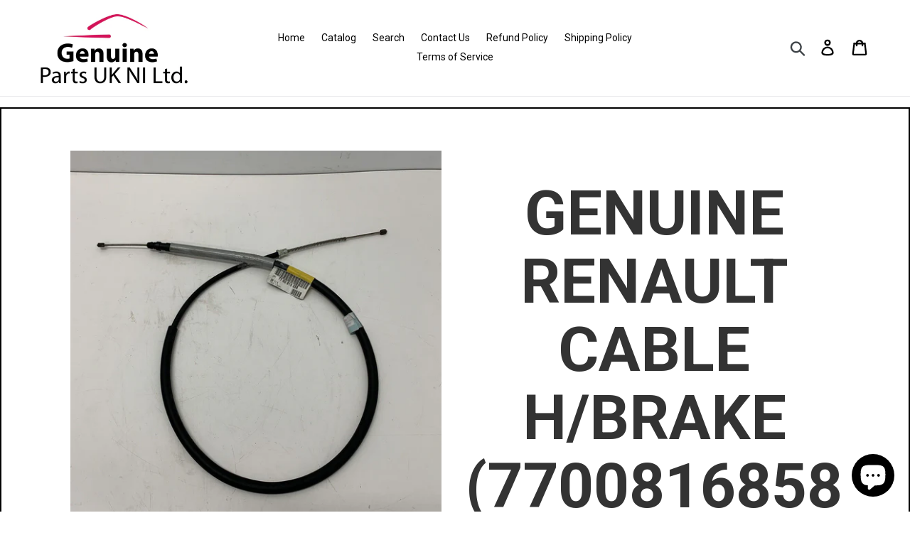

--- FILE ---
content_type: text/html; charset=utf-8
request_url: https://genuinepartsukni.com/products/genuine-renault-cable-h-brake-7700816858
body_size: 37442
content:
<!doctype html>
<!--[if IE 9]> <html class="ie9 no-js" lang="en"> <![endif]-->
<!--[if (gt IE 9)|!(IE)]><!--> <html class="no-js" lang="en"> <!--<![endif]-->
<head>
  <meta charset="utf-8">
  <meta http-equiv="X-UA-Compatible" content="IE=edge,chrome=1">
  <meta name="viewport" content="width=device-width,initial-scale=1">
  <meta name="theme-color" content="#557b97">
  <link rel="canonical" href="https://genuinepartsukni.com/products/genuine-renault-cable-h-brake-7700816858"><title>GENUINE RENAULT CABLE H/BRAKE (7700816858)
&ndash; Genuine Parts Ltd</title><meta name="description" content="Genuine Online Description GENUINE RENAULT CABLE H/BRAKE (7700816858) About Us Two brothers working together to supply the Nation with genuine OEM goods. We have a parts compatibility system so please mail your vin to confirm fitment. We offer 24 hour support around the clock. 2019 Family Business, Ebay For Business UK"><!-- /snippets/social-meta-tags.liquid -->




<meta property="og:site_name" content="Genuine Parts Ltd ">
<meta property="og:url" content="https://genuinepartsukni.com/products/genuine-renault-cable-h-brake-7700816858">
<meta property="og:title" content="GENUINE RENAULT CABLE H/BRAKE (7700816858)">
<meta property="og:type" content="product">
<meta property="og:description" content="Genuine Online Description GENUINE RENAULT CABLE H/BRAKE (7700816858) About Us Two brothers working together to supply the Nation with genuine OEM goods. We have a parts compatibility system so please mail your vin to confirm fitment. We offer 24 hour support around the clock. 2019 Family Business, Ebay For Business UK">

  <meta property="og:price:amount" content="29.99">
  <meta property="og:price:currency" content="GBP">

<meta property="og:image" content="http://genuinepartsukni.com/cdn/shop/files/57_bfb1c353-f1d9-4d67-b700-9e89b61d71ef_1200x1200.jpg?v=1715072594">
<meta property="og:image:secure_url" content="https://genuinepartsukni.com/cdn/shop/files/57_bfb1c353-f1d9-4d67-b700-9e89b61d71ef_1200x1200.jpg?v=1715072594">


  <meta name="twitter:site" content="@partsni?lang=en">

<meta name="twitter:card" content="summary_large_image">
<meta name="twitter:title" content="GENUINE RENAULT CABLE H/BRAKE (7700816858)">
<meta name="twitter:description" content="Genuine Online Description GENUINE RENAULT CABLE H/BRAKE (7700816858) About Us Two brothers working together to supply the Nation with genuine OEM goods. We have a parts compatibility system so please mail your vin to confirm fitment. We offer 24 hour support around the clock. 2019 Family Business, Ebay For Business UK">


  <link href="//genuinepartsukni.com/cdn/shop/t/1/assets/theme.scss.css?v=103618347112070281191762782485" rel="stylesheet" type="text/css" media="all" />

  <script>
    var theme = {
      strings: {
        addToCart: "Add to cart",
        soldOut: "Sold out",
        unavailable: "Unavailable",
        regularPrice: "Regular price",
        sale: "Sale",
        showMore: "Show More",
        showLess: "Show Less",
        addressError: "Error looking up that address",
        addressNoResults: "No results for that address",
        addressQueryLimit: "You have exceeded the Google API usage limit. Consider upgrading to a \u003ca href=\"https:\/\/developers.google.com\/maps\/premium\/usage-limits\"\u003ePremium Plan\u003c\/a\u003e.",
        authError: "There was a problem authenticating your Google Maps account.",
        newWindow: "Opens in a new window.",
        external: "Opens external website.",
        newWindowExternal: "Opens external website in a new window."
      },
      moneyFormat: "£{{amount}}"
    }

    document.documentElement.className = document.documentElement.className.replace('no-js', 'js');
  </script>

  <!--[if (lte IE 9) ]><script src="//genuinepartsukni.com/cdn/shop/t/1/assets/match-media.min.js?v=22265819453975888031534948790" type="text/javascript"></script><![endif]--><!--[if (gt IE 9)|!(IE)]><!--><script src="//genuinepartsukni.com/cdn/shop/t/1/assets/lazysizes.js?v=68441465964607740661534948790" async="async"></script><!--<![endif]-->
  <!--[if lte IE 9]><script src="//genuinepartsukni.com/cdn/shop/t/1/assets/lazysizes.min.js?v=212"></script><![endif]-->

  <!--[if (gt IE 9)|!(IE)]><!--><script src="//genuinepartsukni.com/cdn/shop/t/1/assets/vendor.js?v=121857302354663160541534948791" defer="defer"></script><!--<![endif]-->
  <!--[if lte IE 9]><script src="//genuinepartsukni.com/cdn/shop/t/1/assets/vendor.js?v=121857302354663160541534948791"></script><![endif]-->

  <!--[if (gt IE 9)|!(IE)]><!--><script src="//genuinepartsukni.com/cdn/shop/t/1/assets/theme.js?v=34611478454016113181639410784" defer="defer"></script><!--<![endif]-->
  <!--[if lte IE 9]><script src="//genuinepartsukni.com/cdn/shop/t/1/assets/theme.js?v=34611478454016113181639410784"></script><![endif]-->

  <script>window.performance && window.performance.mark && window.performance.mark('shopify.content_for_header.start');</script><meta name="google-site-verification" content="-ymGkMG_M5agP85VOQcY1ddAyqNcBqjrpQ9SSN7zUQ8">
<meta name="google-site-verification" content="-ymGkMG_M5agP85VOQcY1ddAyqNcBqjrpQ9SSN7zUQ8">
<meta id="shopify-digital-wallet" name="shopify-digital-wallet" content="/3097755761/digital_wallets/dialog">
<meta name="shopify-checkout-api-token" content="26e056e555d9bc764dd19c3d5426635a">
<meta id="in-context-paypal-metadata" data-shop-id="3097755761" data-venmo-supported="false" data-environment="production" data-locale="en_US" data-paypal-v4="true" data-currency="GBP">
<link rel="alternate" type="application/json+oembed" href="https://genuinepartsukni.com/products/genuine-renault-cable-h-brake-7700816858.oembed">
<script async="async" src="/checkouts/internal/preloads.js?locale=en-GB"></script>
<link rel="preconnect" href="https://shop.app" crossorigin="anonymous">
<script async="async" src="https://shop.app/checkouts/internal/preloads.js?locale=en-GB&shop_id=3097755761" crossorigin="anonymous"></script>
<script id="apple-pay-shop-capabilities" type="application/json">{"shopId":3097755761,"countryCode":"GB","currencyCode":"GBP","merchantCapabilities":["supports3DS"],"merchantId":"gid:\/\/shopify\/Shop\/3097755761","merchantName":"Genuine Parts Ltd ","requiredBillingContactFields":["postalAddress","email","phone"],"requiredShippingContactFields":["postalAddress","email","phone"],"shippingType":"shipping","supportedNetworks":["visa","maestro","masterCard","amex","discover","elo"],"total":{"type":"pending","label":"Genuine Parts Ltd ","amount":"1.00"},"shopifyPaymentsEnabled":true,"supportsSubscriptions":true}</script>
<script id="shopify-features" type="application/json">{"accessToken":"26e056e555d9bc764dd19c3d5426635a","betas":["rich-media-storefront-analytics"],"domain":"genuinepartsukni.com","predictiveSearch":true,"shopId":3097755761,"locale":"en"}</script>
<script>var Shopify = Shopify || {};
Shopify.shop = "genuine-parts-ltd.myshopify.com";
Shopify.locale = "en";
Shopify.currency = {"active":"GBP","rate":"1.0"};
Shopify.country = "GB";
Shopify.theme = {"name":"Debut","id":35194339441,"schema_name":"Debut","schema_version":"7.1.1","theme_store_id":796,"role":"main"};
Shopify.theme.handle = "null";
Shopify.theme.style = {"id":null,"handle":null};
Shopify.cdnHost = "genuinepartsukni.com/cdn";
Shopify.routes = Shopify.routes || {};
Shopify.routes.root = "/";</script>
<script type="module">!function(o){(o.Shopify=o.Shopify||{}).modules=!0}(window);</script>
<script>!function(o){function n(){var o=[];function n(){o.push(Array.prototype.slice.apply(arguments))}return n.q=o,n}var t=o.Shopify=o.Shopify||{};t.loadFeatures=n(),t.autoloadFeatures=n()}(window);</script>
<script>
  window.ShopifyPay = window.ShopifyPay || {};
  window.ShopifyPay.apiHost = "shop.app\/pay";
  window.ShopifyPay.redirectState = null;
</script>
<script id="shop-js-analytics" type="application/json">{"pageType":"product"}</script>
<script defer="defer" async type="module" src="//genuinepartsukni.com/cdn/shopifycloud/shop-js/modules/v2/client.init-shop-cart-sync_BN7fPSNr.en.esm.js"></script>
<script defer="defer" async type="module" src="//genuinepartsukni.com/cdn/shopifycloud/shop-js/modules/v2/chunk.common_Cbph3Kss.esm.js"></script>
<script defer="defer" async type="module" src="//genuinepartsukni.com/cdn/shopifycloud/shop-js/modules/v2/chunk.modal_DKumMAJ1.esm.js"></script>
<script type="module">
  await import("//genuinepartsukni.com/cdn/shopifycloud/shop-js/modules/v2/client.init-shop-cart-sync_BN7fPSNr.en.esm.js");
await import("//genuinepartsukni.com/cdn/shopifycloud/shop-js/modules/v2/chunk.common_Cbph3Kss.esm.js");
await import("//genuinepartsukni.com/cdn/shopifycloud/shop-js/modules/v2/chunk.modal_DKumMAJ1.esm.js");

  window.Shopify.SignInWithShop?.initShopCartSync?.({"fedCMEnabled":true,"windoidEnabled":true});

</script>
<script>
  window.Shopify = window.Shopify || {};
  if (!window.Shopify.featureAssets) window.Shopify.featureAssets = {};
  window.Shopify.featureAssets['shop-js'] = {"shop-cart-sync":["modules/v2/client.shop-cart-sync_CJVUk8Jm.en.esm.js","modules/v2/chunk.common_Cbph3Kss.esm.js","modules/v2/chunk.modal_DKumMAJ1.esm.js"],"init-fed-cm":["modules/v2/client.init-fed-cm_7Fvt41F4.en.esm.js","modules/v2/chunk.common_Cbph3Kss.esm.js","modules/v2/chunk.modal_DKumMAJ1.esm.js"],"init-shop-email-lookup-coordinator":["modules/v2/client.init-shop-email-lookup-coordinator_Cc088_bR.en.esm.js","modules/v2/chunk.common_Cbph3Kss.esm.js","modules/v2/chunk.modal_DKumMAJ1.esm.js"],"init-windoid":["modules/v2/client.init-windoid_hPopwJRj.en.esm.js","modules/v2/chunk.common_Cbph3Kss.esm.js","modules/v2/chunk.modal_DKumMAJ1.esm.js"],"shop-button":["modules/v2/client.shop-button_B0jaPSNF.en.esm.js","modules/v2/chunk.common_Cbph3Kss.esm.js","modules/v2/chunk.modal_DKumMAJ1.esm.js"],"shop-cash-offers":["modules/v2/client.shop-cash-offers_DPIskqss.en.esm.js","modules/v2/chunk.common_Cbph3Kss.esm.js","modules/v2/chunk.modal_DKumMAJ1.esm.js"],"shop-toast-manager":["modules/v2/client.shop-toast-manager_CK7RT69O.en.esm.js","modules/v2/chunk.common_Cbph3Kss.esm.js","modules/v2/chunk.modal_DKumMAJ1.esm.js"],"init-shop-cart-sync":["modules/v2/client.init-shop-cart-sync_BN7fPSNr.en.esm.js","modules/v2/chunk.common_Cbph3Kss.esm.js","modules/v2/chunk.modal_DKumMAJ1.esm.js"],"init-customer-accounts-sign-up":["modules/v2/client.init-customer-accounts-sign-up_CfPf4CXf.en.esm.js","modules/v2/client.shop-login-button_DeIztwXF.en.esm.js","modules/v2/chunk.common_Cbph3Kss.esm.js","modules/v2/chunk.modal_DKumMAJ1.esm.js"],"pay-button":["modules/v2/client.pay-button_CgIwFSYN.en.esm.js","modules/v2/chunk.common_Cbph3Kss.esm.js","modules/v2/chunk.modal_DKumMAJ1.esm.js"],"init-customer-accounts":["modules/v2/client.init-customer-accounts_DQ3x16JI.en.esm.js","modules/v2/client.shop-login-button_DeIztwXF.en.esm.js","modules/v2/chunk.common_Cbph3Kss.esm.js","modules/v2/chunk.modal_DKumMAJ1.esm.js"],"avatar":["modules/v2/client.avatar_BTnouDA3.en.esm.js"],"init-shop-for-new-customer-accounts":["modules/v2/client.init-shop-for-new-customer-accounts_CsZy_esa.en.esm.js","modules/v2/client.shop-login-button_DeIztwXF.en.esm.js","modules/v2/chunk.common_Cbph3Kss.esm.js","modules/v2/chunk.modal_DKumMAJ1.esm.js"],"shop-follow-button":["modules/v2/client.shop-follow-button_BRMJjgGd.en.esm.js","modules/v2/chunk.common_Cbph3Kss.esm.js","modules/v2/chunk.modal_DKumMAJ1.esm.js"],"checkout-modal":["modules/v2/client.checkout-modal_B9Drz_yf.en.esm.js","modules/v2/chunk.common_Cbph3Kss.esm.js","modules/v2/chunk.modal_DKumMAJ1.esm.js"],"shop-login-button":["modules/v2/client.shop-login-button_DeIztwXF.en.esm.js","modules/v2/chunk.common_Cbph3Kss.esm.js","modules/v2/chunk.modal_DKumMAJ1.esm.js"],"lead-capture":["modules/v2/client.lead-capture_DXYzFM3R.en.esm.js","modules/v2/chunk.common_Cbph3Kss.esm.js","modules/v2/chunk.modal_DKumMAJ1.esm.js"],"shop-login":["modules/v2/client.shop-login_CA5pJqmO.en.esm.js","modules/v2/chunk.common_Cbph3Kss.esm.js","modules/v2/chunk.modal_DKumMAJ1.esm.js"],"payment-terms":["modules/v2/client.payment-terms_BxzfvcZJ.en.esm.js","modules/v2/chunk.common_Cbph3Kss.esm.js","modules/v2/chunk.modal_DKumMAJ1.esm.js"]};
</script>
<script>(function() {
  var isLoaded = false;
  function asyncLoad() {
    if (isLoaded) return;
    isLoaded = true;
    var urls = ["https:\/\/cdn.shopify.com\/s\/files\/1\/0683\/1371\/0892\/files\/splmn-shopify-prod-August-31.min.js?v=1693985059\u0026shop=genuine-parts-ltd.myshopify.com"];
    for (var i = 0; i < urls.length; i++) {
      var s = document.createElement('script');
      s.type = 'text/javascript';
      s.async = true;
      s.src = urls[i];
      var x = document.getElementsByTagName('script')[0];
      x.parentNode.insertBefore(s, x);
    }
  };
  if(window.attachEvent) {
    window.attachEvent('onload', asyncLoad);
  } else {
    window.addEventListener('load', asyncLoad, false);
  }
})();</script>
<script id="__st">var __st={"a":3097755761,"offset":0,"reqid":"fb5b2b60-1eec-427d-b4ac-d6341d127c3c-1769813675","pageurl":"genuinepartsukni.com\/products\/genuine-renault-cable-h-brake-7700816858","u":"170a69838183","p":"product","rtyp":"product","rid":9371413217572};</script>
<script>window.ShopifyPaypalV4VisibilityTracking = true;</script>
<script id="captcha-bootstrap">!function(){'use strict';const t='contact',e='account',n='new_comment',o=[[t,t],['blogs',n],['comments',n],[t,'customer']],c=[[e,'customer_login'],[e,'guest_login'],[e,'recover_customer_password'],[e,'create_customer']],r=t=>t.map((([t,e])=>`form[action*='/${t}']:not([data-nocaptcha='true']) input[name='form_type'][value='${e}']`)).join(','),a=t=>()=>t?[...document.querySelectorAll(t)].map((t=>t.form)):[];function s(){const t=[...o],e=r(t);return a(e)}const i='password',u='form_key',d=['recaptcha-v3-token','g-recaptcha-response','h-captcha-response',i],f=()=>{try{return window.sessionStorage}catch{return}},m='__shopify_v',_=t=>t.elements[u];function p(t,e,n=!1){try{const o=window.sessionStorage,c=JSON.parse(o.getItem(e)),{data:r}=function(t){const{data:e,action:n}=t;return t[m]||n?{data:e,action:n}:{data:t,action:n}}(c);for(const[e,n]of Object.entries(r))t.elements[e]&&(t.elements[e].value=n);n&&o.removeItem(e)}catch(o){console.error('form repopulation failed',{error:o})}}const l='form_type',E='cptcha';function T(t){t.dataset[E]=!0}const w=window,h=w.document,L='Shopify',v='ce_forms',y='captcha';let A=!1;((t,e)=>{const n=(g='f06e6c50-85a8-45c8-87d0-21a2b65856fe',I='https://cdn.shopify.com/shopifycloud/storefront-forms-hcaptcha/ce_storefront_forms_captcha_hcaptcha.v1.5.2.iife.js',D={infoText:'Protected by hCaptcha',privacyText:'Privacy',termsText:'Terms'},(t,e,n)=>{const o=w[L][v],c=o.bindForm;if(c)return c(t,g,e,D).then(n);var r;o.q.push([[t,g,e,D],n]),r=I,A||(h.body.append(Object.assign(h.createElement('script'),{id:'captcha-provider',async:!0,src:r})),A=!0)});var g,I,D;w[L]=w[L]||{},w[L][v]=w[L][v]||{},w[L][v].q=[],w[L][y]=w[L][y]||{},w[L][y].protect=function(t,e){n(t,void 0,e),T(t)},Object.freeze(w[L][y]),function(t,e,n,w,h,L){const[v,y,A,g]=function(t,e,n){const i=e?o:[],u=t?c:[],d=[...i,...u],f=r(d),m=r(i),_=r(d.filter((([t,e])=>n.includes(e))));return[a(f),a(m),a(_),s()]}(w,h,L),I=t=>{const e=t.target;return e instanceof HTMLFormElement?e:e&&e.form},D=t=>v().includes(t);t.addEventListener('submit',(t=>{const e=I(t);if(!e)return;const n=D(e)&&!e.dataset.hcaptchaBound&&!e.dataset.recaptchaBound,o=_(e),c=g().includes(e)&&(!o||!o.value);(n||c)&&t.preventDefault(),c&&!n&&(function(t){try{if(!f())return;!function(t){const e=f();if(!e)return;const n=_(t);if(!n)return;const o=n.value;o&&e.removeItem(o)}(t);const e=Array.from(Array(32),(()=>Math.random().toString(36)[2])).join('');!function(t,e){_(t)||t.append(Object.assign(document.createElement('input'),{type:'hidden',name:u})),t.elements[u].value=e}(t,e),function(t,e){const n=f();if(!n)return;const o=[...t.querySelectorAll(`input[type='${i}']`)].map((({name:t})=>t)),c=[...d,...o],r={};for(const[a,s]of new FormData(t).entries())c.includes(a)||(r[a]=s);n.setItem(e,JSON.stringify({[m]:1,action:t.action,data:r}))}(t,e)}catch(e){console.error('failed to persist form',e)}}(e),e.submit())}));const S=(t,e)=>{t&&!t.dataset[E]&&(n(t,e.some((e=>e===t))),T(t))};for(const o of['focusin','change'])t.addEventListener(o,(t=>{const e=I(t);D(e)&&S(e,y())}));const B=e.get('form_key'),M=e.get(l),P=B&&M;t.addEventListener('DOMContentLoaded',(()=>{const t=y();if(P)for(const e of t)e.elements[l].value===M&&p(e,B);[...new Set([...A(),...v().filter((t=>'true'===t.dataset.shopifyCaptcha))])].forEach((e=>S(e,t)))}))}(h,new URLSearchParams(w.location.search),n,t,e,['guest_login'])})(!0,!0)}();</script>
<script integrity="sha256-4kQ18oKyAcykRKYeNunJcIwy7WH5gtpwJnB7kiuLZ1E=" data-source-attribution="shopify.loadfeatures" defer="defer" src="//genuinepartsukni.com/cdn/shopifycloud/storefront/assets/storefront/load_feature-a0a9edcb.js" crossorigin="anonymous"></script>
<script crossorigin="anonymous" defer="defer" src="//genuinepartsukni.com/cdn/shopifycloud/storefront/assets/shopify_pay/storefront-65b4c6d7.js?v=20250812"></script>
<script data-source-attribution="shopify.dynamic_checkout.dynamic.init">var Shopify=Shopify||{};Shopify.PaymentButton=Shopify.PaymentButton||{isStorefrontPortableWallets:!0,init:function(){window.Shopify.PaymentButton.init=function(){};var t=document.createElement("script");t.src="https://genuinepartsukni.com/cdn/shopifycloud/portable-wallets/latest/portable-wallets.en.js",t.type="module",document.head.appendChild(t)}};
</script>
<script data-source-attribution="shopify.dynamic_checkout.buyer_consent">
  function portableWalletsHideBuyerConsent(e){var t=document.getElementById("shopify-buyer-consent"),n=document.getElementById("shopify-subscription-policy-button");t&&n&&(t.classList.add("hidden"),t.setAttribute("aria-hidden","true"),n.removeEventListener("click",e))}function portableWalletsShowBuyerConsent(e){var t=document.getElementById("shopify-buyer-consent"),n=document.getElementById("shopify-subscription-policy-button");t&&n&&(t.classList.remove("hidden"),t.removeAttribute("aria-hidden"),n.addEventListener("click",e))}window.Shopify?.PaymentButton&&(window.Shopify.PaymentButton.hideBuyerConsent=portableWalletsHideBuyerConsent,window.Shopify.PaymentButton.showBuyerConsent=portableWalletsShowBuyerConsent);
</script>
<script data-source-attribution="shopify.dynamic_checkout.cart.bootstrap">document.addEventListener("DOMContentLoaded",(function(){function t(){return document.querySelector("shopify-accelerated-checkout-cart, shopify-accelerated-checkout")}if(t())Shopify.PaymentButton.init();else{new MutationObserver((function(e,n){t()&&(Shopify.PaymentButton.init(),n.disconnect())})).observe(document.body,{childList:!0,subtree:!0})}}));
</script>
<script id='scb4127' type='text/javascript' async='' src='https://genuinepartsukni.com/cdn/shopifycloud/privacy-banner/storefront-banner.js'></script><link id="shopify-accelerated-checkout-styles" rel="stylesheet" media="screen" href="https://genuinepartsukni.com/cdn/shopifycloud/portable-wallets/latest/accelerated-checkout-backwards-compat.css" crossorigin="anonymous">
<style id="shopify-accelerated-checkout-cart">
        #shopify-buyer-consent {
  margin-top: 1em;
  display: inline-block;
  width: 100%;
}

#shopify-buyer-consent.hidden {
  display: none;
}

#shopify-subscription-policy-button {
  background: none;
  border: none;
  padding: 0;
  text-decoration: underline;
  font-size: inherit;
  cursor: pointer;
}

#shopify-subscription-policy-button::before {
  box-shadow: none;
}

      </style>

<script>window.performance && window.performance.mark && window.performance.mark('shopify.content_for_header.end');</script>
<script src="https://cdn.shopify.com/extensions/e8878072-2f6b-4e89-8082-94b04320908d/inbox-1254/assets/inbox-chat-loader.js" type="text/javascript" defer="defer"></script>
<link href="https://monorail-edge.shopifysvc.com" rel="dns-prefetch">
<script>(function(){if ("sendBeacon" in navigator && "performance" in window) {try {var session_token_from_headers = performance.getEntriesByType('navigation')[0].serverTiming.find(x => x.name == '_s').description;} catch {var session_token_from_headers = undefined;}var session_cookie_matches = document.cookie.match(/_shopify_s=([^;]*)/);var session_token_from_cookie = session_cookie_matches && session_cookie_matches.length === 2 ? session_cookie_matches[1] : "";var session_token = session_token_from_headers || session_token_from_cookie || "";function handle_abandonment_event(e) {var entries = performance.getEntries().filter(function(entry) {return /monorail-edge.shopifysvc.com/.test(entry.name);});if (!window.abandonment_tracked && entries.length === 0) {window.abandonment_tracked = true;var currentMs = Date.now();var navigation_start = performance.timing.navigationStart;var payload = {shop_id: 3097755761,url: window.location.href,navigation_start,duration: currentMs - navigation_start,session_token,page_type: "product"};window.navigator.sendBeacon("https://monorail-edge.shopifysvc.com/v1/produce", JSON.stringify({schema_id: "online_store_buyer_site_abandonment/1.1",payload: payload,metadata: {event_created_at_ms: currentMs,event_sent_at_ms: currentMs}}));}}window.addEventListener('pagehide', handle_abandonment_event);}}());</script>
<script id="web-pixels-manager-setup">(function e(e,d,r,n,o){if(void 0===o&&(o={}),!Boolean(null===(a=null===(i=window.Shopify)||void 0===i?void 0:i.analytics)||void 0===a?void 0:a.replayQueue)){var i,a;window.Shopify=window.Shopify||{};var t=window.Shopify;t.analytics=t.analytics||{};var s=t.analytics;s.replayQueue=[],s.publish=function(e,d,r){return s.replayQueue.push([e,d,r]),!0};try{self.performance.mark("wpm:start")}catch(e){}var l=function(){var e={modern:/Edge?\/(1{2}[4-9]|1[2-9]\d|[2-9]\d{2}|\d{4,})\.\d+(\.\d+|)|Firefox\/(1{2}[4-9]|1[2-9]\d|[2-9]\d{2}|\d{4,})\.\d+(\.\d+|)|Chrom(ium|e)\/(9{2}|\d{3,})\.\d+(\.\d+|)|(Maci|X1{2}).+ Version\/(15\.\d+|(1[6-9]|[2-9]\d|\d{3,})\.\d+)([,.]\d+|)( \(\w+\)|)( Mobile\/\w+|) Safari\/|Chrome.+OPR\/(9{2}|\d{3,})\.\d+\.\d+|(CPU[ +]OS|iPhone[ +]OS|CPU[ +]iPhone|CPU IPhone OS|CPU iPad OS)[ +]+(15[._]\d+|(1[6-9]|[2-9]\d|\d{3,})[._]\d+)([._]\d+|)|Android:?[ /-](13[3-9]|1[4-9]\d|[2-9]\d{2}|\d{4,})(\.\d+|)(\.\d+|)|Android.+Firefox\/(13[5-9]|1[4-9]\d|[2-9]\d{2}|\d{4,})\.\d+(\.\d+|)|Android.+Chrom(ium|e)\/(13[3-9]|1[4-9]\d|[2-9]\d{2}|\d{4,})\.\d+(\.\d+|)|SamsungBrowser\/([2-9]\d|\d{3,})\.\d+/,legacy:/Edge?\/(1[6-9]|[2-9]\d|\d{3,})\.\d+(\.\d+|)|Firefox\/(5[4-9]|[6-9]\d|\d{3,})\.\d+(\.\d+|)|Chrom(ium|e)\/(5[1-9]|[6-9]\d|\d{3,})\.\d+(\.\d+|)([\d.]+$|.*Safari\/(?![\d.]+ Edge\/[\d.]+$))|(Maci|X1{2}).+ Version\/(10\.\d+|(1[1-9]|[2-9]\d|\d{3,})\.\d+)([,.]\d+|)( \(\w+\)|)( Mobile\/\w+|) Safari\/|Chrome.+OPR\/(3[89]|[4-9]\d|\d{3,})\.\d+\.\d+|(CPU[ +]OS|iPhone[ +]OS|CPU[ +]iPhone|CPU IPhone OS|CPU iPad OS)[ +]+(10[._]\d+|(1[1-9]|[2-9]\d|\d{3,})[._]\d+)([._]\d+|)|Android:?[ /-](13[3-9]|1[4-9]\d|[2-9]\d{2}|\d{4,})(\.\d+|)(\.\d+|)|Mobile Safari.+OPR\/([89]\d|\d{3,})\.\d+\.\d+|Android.+Firefox\/(13[5-9]|1[4-9]\d|[2-9]\d{2}|\d{4,})\.\d+(\.\d+|)|Android.+Chrom(ium|e)\/(13[3-9]|1[4-9]\d|[2-9]\d{2}|\d{4,})\.\d+(\.\d+|)|Android.+(UC? ?Browser|UCWEB|U3)[ /]?(15\.([5-9]|\d{2,})|(1[6-9]|[2-9]\d|\d{3,})\.\d+)\.\d+|SamsungBrowser\/(5\.\d+|([6-9]|\d{2,})\.\d+)|Android.+MQ{2}Browser\/(14(\.(9|\d{2,})|)|(1[5-9]|[2-9]\d|\d{3,})(\.\d+|))(\.\d+|)|K[Aa][Ii]OS\/(3\.\d+|([4-9]|\d{2,})\.\d+)(\.\d+|)/},d=e.modern,r=e.legacy,n=navigator.userAgent;return n.match(d)?"modern":n.match(r)?"legacy":"unknown"}(),u="modern"===l?"modern":"legacy",c=(null!=n?n:{modern:"",legacy:""})[u],f=function(e){return[e.baseUrl,"/wpm","/b",e.hashVersion,"modern"===e.buildTarget?"m":"l",".js"].join("")}({baseUrl:d,hashVersion:r,buildTarget:u}),m=function(e){var d=e.version,r=e.bundleTarget,n=e.surface,o=e.pageUrl,i=e.monorailEndpoint;return{emit:function(e){var a=e.status,t=e.errorMsg,s=(new Date).getTime(),l=JSON.stringify({metadata:{event_sent_at_ms:s},events:[{schema_id:"web_pixels_manager_load/3.1",payload:{version:d,bundle_target:r,page_url:o,status:a,surface:n,error_msg:t},metadata:{event_created_at_ms:s}}]});if(!i)return console&&console.warn&&console.warn("[Web Pixels Manager] No Monorail endpoint provided, skipping logging."),!1;try{return self.navigator.sendBeacon.bind(self.navigator)(i,l)}catch(e){}var u=new XMLHttpRequest;try{return u.open("POST",i,!0),u.setRequestHeader("Content-Type","text/plain"),u.send(l),!0}catch(e){return console&&console.warn&&console.warn("[Web Pixels Manager] Got an unhandled error while logging to Monorail."),!1}}}}({version:r,bundleTarget:l,surface:e.surface,pageUrl:self.location.href,monorailEndpoint:e.monorailEndpoint});try{o.browserTarget=l,function(e){var d=e.src,r=e.async,n=void 0===r||r,o=e.onload,i=e.onerror,a=e.sri,t=e.scriptDataAttributes,s=void 0===t?{}:t,l=document.createElement("script"),u=document.querySelector("head"),c=document.querySelector("body");if(l.async=n,l.src=d,a&&(l.integrity=a,l.crossOrigin="anonymous"),s)for(var f in s)if(Object.prototype.hasOwnProperty.call(s,f))try{l.dataset[f]=s[f]}catch(e){}if(o&&l.addEventListener("load",o),i&&l.addEventListener("error",i),u)u.appendChild(l);else{if(!c)throw new Error("Did not find a head or body element to append the script");c.appendChild(l)}}({src:f,async:!0,onload:function(){if(!function(){var e,d;return Boolean(null===(d=null===(e=window.Shopify)||void 0===e?void 0:e.analytics)||void 0===d?void 0:d.initialized)}()){var d=window.webPixelsManager.init(e)||void 0;if(d){var r=window.Shopify.analytics;r.replayQueue.forEach((function(e){var r=e[0],n=e[1],o=e[2];d.publishCustomEvent(r,n,o)})),r.replayQueue=[],r.publish=d.publishCustomEvent,r.visitor=d.visitor,r.initialized=!0}}},onerror:function(){return m.emit({status:"failed",errorMsg:"".concat(f," has failed to load")})},sri:function(e){var d=/^sha384-[A-Za-z0-9+/=]+$/;return"string"==typeof e&&d.test(e)}(c)?c:"",scriptDataAttributes:o}),m.emit({status:"loading"})}catch(e){m.emit({status:"failed",errorMsg:(null==e?void 0:e.message)||"Unknown error"})}}})({shopId: 3097755761,storefrontBaseUrl: "https://genuinepartsukni.com",extensionsBaseUrl: "https://extensions.shopifycdn.com/cdn/shopifycloud/web-pixels-manager",monorailEndpoint: "https://monorail-edge.shopifysvc.com/unstable/produce_batch",surface: "storefront-renderer",enabledBetaFlags: ["2dca8a86"],webPixelsConfigList: [{"id":"905085314","configuration":"{\"config\":\"{\\\"pixel_id\\\":\\\"G-H9TBNTX370\\\",\\\"target_country\\\":\\\"GB\\\",\\\"gtag_events\\\":[{\\\"type\\\":\\\"search\\\",\\\"action_label\\\":[\\\"G-H9TBNTX370\\\",\\\"AW-620148782\\\/rZ85CIa6odkBEK7w2qcC\\\"]},{\\\"type\\\":\\\"begin_checkout\\\",\\\"action_label\\\":[\\\"G-H9TBNTX370\\\",\\\"AW-620148782\\\/j5LuCIO6odkBEK7w2qcC\\\"]},{\\\"type\\\":\\\"view_item\\\",\\\"action_label\\\":[\\\"G-H9TBNTX370\\\",\\\"AW-620148782\\\/lQmACP25odkBEK7w2qcC\\\",\\\"MC-BD7SD5XKCK\\\"]},{\\\"type\\\":\\\"purchase\\\",\\\"action_label\\\":[\\\"G-H9TBNTX370\\\",\\\"AW-620148782\\\/h3-QCPq5odkBEK7w2qcC\\\",\\\"MC-BD7SD5XKCK\\\"]},{\\\"type\\\":\\\"page_view\\\",\\\"action_label\\\":[\\\"G-H9TBNTX370\\\",\\\"AW-620148782\\\/GQApCPe5odkBEK7w2qcC\\\",\\\"MC-BD7SD5XKCK\\\"]},{\\\"type\\\":\\\"add_payment_info\\\",\\\"action_label\\\":[\\\"G-H9TBNTX370\\\",\\\"AW-620148782\\\/D6q0CIm6odkBEK7w2qcC\\\"]},{\\\"type\\\":\\\"add_to_cart\\\",\\\"action_label\\\":[\\\"G-H9TBNTX370\\\",\\\"AW-620148782\\\/vW_2CIC6odkBEK7w2qcC\\\"]}],\\\"enable_monitoring_mode\\\":false}\"}","eventPayloadVersion":"v1","runtimeContext":"OPEN","scriptVersion":"b2a88bafab3e21179ed38636efcd8a93","type":"APP","apiClientId":1780363,"privacyPurposes":[],"dataSharingAdjustments":{"protectedCustomerApprovalScopes":["read_customer_address","read_customer_email","read_customer_name","read_customer_personal_data","read_customer_phone"]}},{"id":"773226882","configuration":"{\"pixelCode\":\"CRFIF2JC77U5P6ERN5J0\"}","eventPayloadVersion":"v1","runtimeContext":"STRICT","scriptVersion":"22e92c2ad45662f435e4801458fb78cc","type":"APP","apiClientId":4383523,"privacyPurposes":["ANALYTICS","MARKETING","SALE_OF_DATA"],"dataSharingAdjustments":{"protectedCustomerApprovalScopes":["read_customer_address","read_customer_email","read_customer_name","read_customer_personal_data","read_customer_phone"]}},{"id":"335413540","configuration":"{\"pixel_id\":\"385832475455069\",\"pixel_type\":\"facebook_pixel\",\"metaapp_system_user_token\":\"-\"}","eventPayloadVersion":"v1","runtimeContext":"OPEN","scriptVersion":"ca16bc87fe92b6042fbaa3acc2fbdaa6","type":"APP","apiClientId":2329312,"privacyPurposes":["ANALYTICS","MARKETING","SALE_OF_DATA"],"dataSharingAdjustments":{"protectedCustomerApprovalScopes":["read_customer_address","read_customer_email","read_customer_name","read_customer_personal_data","read_customer_phone"]}},{"id":"shopify-app-pixel","configuration":"{}","eventPayloadVersion":"v1","runtimeContext":"STRICT","scriptVersion":"0450","apiClientId":"shopify-pixel","type":"APP","privacyPurposes":["ANALYTICS","MARKETING"]},{"id":"shopify-custom-pixel","eventPayloadVersion":"v1","runtimeContext":"LAX","scriptVersion":"0450","apiClientId":"shopify-pixel","type":"CUSTOM","privacyPurposes":["ANALYTICS","MARKETING"]}],isMerchantRequest: false,initData: {"shop":{"name":"Genuine Parts Ltd ","paymentSettings":{"currencyCode":"GBP"},"myshopifyDomain":"genuine-parts-ltd.myshopify.com","countryCode":"GB","storefrontUrl":"https:\/\/genuinepartsukni.com"},"customer":null,"cart":null,"checkout":null,"productVariants":[{"price":{"amount":29.99,"currencyCode":"GBP"},"product":{"title":"GENUINE RENAULT CABLE H\/BRAKE (7700816858)","vendor":"Renault","id":"9371413217572","untranslatedTitle":"GENUINE RENAULT CABLE H\/BRAKE (7700816858)","url":"\/products\/genuine-renault-cable-h-brake-7700816858","type":"Vehicle Parts \u0026 Accessories:Car Parts \u0026 Accessories:Brakes \u0026 Brake Parts:Brake Cables"},"id":"48862282678564","image":{"src":"\/\/genuinepartsukni.com\/cdn\/shop\/files\/57_bfb1c353-f1d9-4d67-b700-9e89b61d71ef.jpg?v=1715072594"},"sku":"274203688591_2ea3b75","title":"Default Title","untranslatedTitle":"Default Title"}],"purchasingCompany":null},},"https://genuinepartsukni.com/cdn","1d2a099fw23dfb22ep557258f5m7a2edbae",{"modern":"","legacy":""},{"shopId":"3097755761","storefrontBaseUrl":"https:\/\/genuinepartsukni.com","extensionBaseUrl":"https:\/\/extensions.shopifycdn.com\/cdn\/shopifycloud\/web-pixels-manager","surface":"storefront-renderer","enabledBetaFlags":"[\"2dca8a86\"]","isMerchantRequest":"false","hashVersion":"1d2a099fw23dfb22ep557258f5m7a2edbae","publish":"custom","events":"[[\"page_viewed\",{}],[\"product_viewed\",{\"productVariant\":{\"price\":{\"amount\":29.99,\"currencyCode\":\"GBP\"},\"product\":{\"title\":\"GENUINE RENAULT CABLE H\/BRAKE (7700816858)\",\"vendor\":\"Renault\",\"id\":\"9371413217572\",\"untranslatedTitle\":\"GENUINE RENAULT CABLE H\/BRAKE (7700816858)\",\"url\":\"\/products\/genuine-renault-cable-h-brake-7700816858\",\"type\":\"Vehicle Parts \u0026 Accessories:Car Parts \u0026 Accessories:Brakes \u0026 Brake Parts:Brake Cables\"},\"id\":\"48862282678564\",\"image\":{\"src\":\"\/\/genuinepartsukni.com\/cdn\/shop\/files\/57_bfb1c353-f1d9-4d67-b700-9e89b61d71ef.jpg?v=1715072594\"},\"sku\":\"274203688591_2ea3b75\",\"title\":\"Default Title\",\"untranslatedTitle\":\"Default Title\"}}]]"});</script><script>
  window.ShopifyAnalytics = window.ShopifyAnalytics || {};
  window.ShopifyAnalytics.meta = window.ShopifyAnalytics.meta || {};
  window.ShopifyAnalytics.meta.currency = 'GBP';
  var meta = {"product":{"id":9371413217572,"gid":"gid:\/\/shopify\/Product\/9371413217572","vendor":"Renault","type":"Vehicle Parts \u0026 Accessories:Car Parts \u0026 Accessories:Brakes \u0026 Brake Parts:Brake Cables","handle":"genuine-renault-cable-h-brake-7700816858","variants":[{"id":48862282678564,"price":2999,"name":"GENUINE RENAULT CABLE H\/BRAKE (7700816858)","public_title":null,"sku":"274203688591_2ea3b75"}],"remote":false},"page":{"pageType":"product","resourceType":"product","resourceId":9371413217572,"requestId":"fb5b2b60-1eec-427d-b4ac-d6341d127c3c-1769813675"}};
  for (var attr in meta) {
    window.ShopifyAnalytics.meta[attr] = meta[attr];
  }
</script>
<script class="analytics">
  (function () {
    var customDocumentWrite = function(content) {
      var jquery = null;

      if (window.jQuery) {
        jquery = window.jQuery;
      } else if (window.Checkout && window.Checkout.$) {
        jquery = window.Checkout.$;
      }

      if (jquery) {
        jquery('body').append(content);
      }
    };

    var hasLoggedConversion = function(token) {
      if (token) {
        return document.cookie.indexOf('loggedConversion=' + token) !== -1;
      }
      return false;
    }

    var setCookieIfConversion = function(token) {
      if (token) {
        var twoMonthsFromNow = new Date(Date.now());
        twoMonthsFromNow.setMonth(twoMonthsFromNow.getMonth() + 2);

        document.cookie = 'loggedConversion=' + token + '; expires=' + twoMonthsFromNow;
      }
    }

    var trekkie = window.ShopifyAnalytics.lib = window.trekkie = window.trekkie || [];
    if (trekkie.integrations) {
      return;
    }
    trekkie.methods = [
      'identify',
      'page',
      'ready',
      'track',
      'trackForm',
      'trackLink'
    ];
    trekkie.factory = function(method) {
      return function() {
        var args = Array.prototype.slice.call(arguments);
        args.unshift(method);
        trekkie.push(args);
        return trekkie;
      };
    };
    for (var i = 0; i < trekkie.methods.length; i++) {
      var key = trekkie.methods[i];
      trekkie[key] = trekkie.factory(key);
    }
    trekkie.load = function(config) {
      trekkie.config = config || {};
      trekkie.config.initialDocumentCookie = document.cookie;
      var first = document.getElementsByTagName('script')[0];
      var script = document.createElement('script');
      script.type = 'text/javascript';
      script.onerror = function(e) {
        var scriptFallback = document.createElement('script');
        scriptFallback.type = 'text/javascript';
        scriptFallback.onerror = function(error) {
                var Monorail = {
      produce: function produce(monorailDomain, schemaId, payload) {
        var currentMs = new Date().getTime();
        var event = {
          schema_id: schemaId,
          payload: payload,
          metadata: {
            event_created_at_ms: currentMs,
            event_sent_at_ms: currentMs
          }
        };
        return Monorail.sendRequest("https://" + monorailDomain + "/v1/produce", JSON.stringify(event));
      },
      sendRequest: function sendRequest(endpointUrl, payload) {
        // Try the sendBeacon API
        if (window && window.navigator && typeof window.navigator.sendBeacon === 'function' && typeof window.Blob === 'function' && !Monorail.isIos12()) {
          var blobData = new window.Blob([payload], {
            type: 'text/plain'
          });

          if (window.navigator.sendBeacon(endpointUrl, blobData)) {
            return true;
          } // sendBeacon was not successful

        } // XHR beacon

        var xhr = new XMLHttpRequest();

        try {
          xhr.open('POST', endpointUrl);
          xhr.setRequestHeader('Content-Type', 'text/plain');
          xhr.send(payload);
        } catch (e) {
          console.log(e);
        }

        return false;
      },
      isIos12: function isIos12() {
        return window.navigator.userAgent.lastIndexOf('iPhone; CPU iPhone OS 12_') !== -1 || window.navigator.userAgent.lastIndexOf('iPad; CPU OS 12_') !== -1;
      }
    };
    Monorail.produce('monorail-edge.shopifysvc.com',
      'trekkie_storefront_load_errors/1.1',
      {shop_id: 3097755761,
      theme_id: 35194339441,
      app_name: "storefront",
      context_url: window.location.href,
      source_url: "//genuinepartsukni.com/cdn/s/trekkie.storefront.c59ea00e0474b293ae6629561379568a2d7c4bba.min.js"});

        };
        scriptFallback.async = true;
        scriptFallback.src = '//genuinepartsukni.com/cdn/s/trekkie.storefront.c59ea00e0474b293ae6629561379568a2d7c4bba.min.js';
        first.parentNode.insertBefore(scriptFallback, first);
      };
      script.async = true;
      script.src = '//genuinepartsukni.com/cdn/s/trekkie.storefront.c59ea00e0474b293ae6629561379568a2d7c4bba.min.js';
      first.parentNode.insertBefore(script, first);
    };
    trekkie.load(
      {"Trekkie":{"appName":"storefront","development":false,"defaultAttributes":{"shopId":3097755761,"isMerchantRequest":null,"themeId":35194339441,"themeCityHash":"6877838805212179069","contentLanguage":"en","currency":"GBP","eventMetadataId":"9ce26039-881a-4607-8a83-4d0e78a15bf7"},"isServerSideCookieWritingEnabled":true,"monorailRegion":"shop_domain","enabledBetaFlags":["65f19447","b5387b81"]},"Session Attribution":{},"S2S":{"facebookCapiEnabled":true,"source":"trekkie-storefront-renderer","apiClientId":580111}}
    );

    var loaded = false;
    trekkie.ready(function() {
      if (loaded) return;
      loaded = true;

      window.ShopifyAnalytics.lib = window.trekkie;

      var originalDocumentWrite = document.write;
      document.write = customDocumentWrite;
      try { window.ShopifyAnalytics.merchantGoogleAnalytics.call(this); } catch(error) {};
      document.write = originalDocumentWrite;

      window.ShopifyAnalytics.lib.page(null,{"pageType":"product","resourceType":"product","resourceId":9371413217572,"requestId":"fb5b2b60-1eec-427d-b4ac-d6341d127c3c-1769813675","shopifyEmitted":true});

      var match = window.location.pathname.match(/checkouts\/(.+)\/(thank_you|post_purchase)/)
      var token = match? match[1]: undefined;
      if (!hasLoggedConversion(token)) {
        setCookieIfConversion(token);
        window.ShopifyAnalytics.lib.track("Viewed Product",{"currency":"GBP","variantId":48862282678564,"productId":9371413217572,"productGid":"gid:\/\/shopify\/Product\/9371413217572","name":"GENUINE RENAULT CABLE H\/BRAKE (7700816858)","price":"29.99","sku":"274203688591_2ea3b75","brand":"Renault","variant":null,"category":"Vehicle Parts \u0026 Accessories:Car Parts \u0026 Accessories:Brakes \u0026 Brake Parts:Brake Cables","nonInteraction":true,"remote":false},undefined,undefined,{"shopifyEmitted":true});
      window.ShopifyAnalytics.lib.track("monorail:\/\/trekkie_storefront_viewed_product\/1.1",{"currency":"GBP","variantId":48862282678564,"productId":9371413217572,"productGid":"gid:\/\/shopify\/Product\/9371413217572","name":"GENUINE RENAULT CABLE H\/BRAKE (7700816858)","price":"29.99","sku":"274203688591_2ea3b75","brand":"Renault","variant":null,"category":"Vehicle Parts \u0026 Accessories:Car Parts \u0026 Accessories:Brakes \u0026 Brake Parts:Brake Cables","nonInteraction":true,"remote":false,"referer":"https:\/\/genuinepartsukni.com\/products\/genuine-renault-cable-h-brake-7700816858"});
      }
    });


        var eventsListenerScript = document.createElement('script');
        eventsListenerScript.async = true;
        eventsListenerScript.src = "//genuinepartsukni.com/cdn/shopifycloud/storefront/assets/shop_events_listener-3da45d37.js";
        document.getElementsByTagName('head')[0].appendChild(eventsListenerScript);

})();</script>
  <script>
  if (!window.ga || (window.ga && typeof window.ga !== 'function')) {
    window.ga = function ga() {
      (window.ga.q = window.ga.q || []).push(arguments);
      if (window.Shopify && window.Shopify.analytics && typeof window.Shopify.analytics.publish === 'function') {
        window.Shopify.analytics.publish("ga_stub_called", {}, {sendTo: "google_osp_migration"});
      }
      console.error("Shopify's Google Analytics stub called with:", Array.from(arguments), "\nSee https://help.shopify.com/manual/promoting-marketing/pixels/pixel-migration#google for more information.");
    };
    if (window.Shopify && window.Shopify.analytics && typeof window.Shopify.analytics.publish === 'function') {
      window.Shopify.analytics.publish("ga_stub_initialized", {}, {sendTo: "google_osp_migration"});
    }
  }
</script>
<script
  defer
  src="https://genuinepartsukni.com/cdn/shopifycloud/perf-kit/shopify-perf-kit-3.1.0.min.js"
  data-application="storefront-renderer"
  data-shop-id="3097755761"
  data-render-region="gcp-us-east1"
  data-page-type="product"
  data-theme-instance-id="35194339441"
  data-theme-name="Debut"
  data-theme-version="7.1.1"
  data-monorail-region="shop_domain"
  data-resource-timing-sampling-rate="10"
  data-shs="true"
  data-shs-beacon="true"
  data-shs-export-with-fetch="true"
  data-shs-logs-sample-rate="1"
  data-shs-beacon-endpoint="https://genuinepartsukni.com/api/collect"
></script>
</head>

<body class="template-product">

  <a class="in-page-link visually-hidden skip-link" href="#MainContent">Skip to content</a>

  <div id="SearchDrawer" class="search-bar drawer drawer--top" role="dialog" aria-modal="true" aria-label="Search">
    <div class="search-bar__table">
      <div class="search-bar__table-cell search-bar__form-wrapper">
        <form class="search search-bar__form" action="/search" method="get" role="search">
          <input class="search__input search-bar__input" type="search" name="q" value="" placeholder="Search" aria-label="Search">
          <button class="search-bar__submit search__submit btn--link" type="submit">
            <svg aria-hidden="true" focusable="false" role="presentation" class="icon icon-search" viewBox="0 0 37 40"><path d="M35.6 36l-9.8-9.8c4.1-5.4 3.6-13.2-1.3-18.1-5.4-5.4-14.2-5.4-19.7 0-5.4 5.4-5.4 14.2 0 19.7 2.6 2.6 6.1 4.1 9.8 4.1 3 0 5.9-1 8.3-2.8l9.8 9.8c.4.4.9.6 1.4.6s1-.2 1.4-.6c.9-.9.9-2.1.1-2.9zm-20.9-8.2c-2.6 0-5.1-1-7-2.9-3.9-3.9-3.9-10.1 0-14C9.6 9 12.2 8 14.7 8s5.1 1 7 2.9c3.9 3.9 3.9 10.1 0 14-1.9 1.9-4.4 2.9-7 2.9z"/></svg>
            <span class="icon__fallback-text">Submit</span>
          </button>
        </form>
      </div>
      <div class="search-bar__table-cell text-right">
        <button type="button" class="btn--link search-bar__close js-drawer-close">
          <svg aria-hidden="true" focusable="false" role="presentation" class="icon icon-close" viewBox="0 0 37 40"><path d="M21.3 23l11-11c.8-.8.8-2 0-2.8-.8-.8-2-.8-2.8 0l-11 11-11-11c-.8-.8-2-.8-2.8 0-.8.8-.8 2 0 2.8l11 11-11 11c-.8.8-.8 2 0 2.8.4.4.9.6 1.4.6s1-.2 1.4-.6l11-11 11 11c.4.4.9.6 1.4.6s1-.2 1.4-.6c.8-.8.8-2 0-2.8l-11-11z"/></svg>
          <span class="icon__fallback-text">Close search</span>
        </button>
      </div>
    </div>
  </div>

  <div id="shopify-section-header" class="shopify-section">
  <style>
    
      .site-header__logo-image {
        max-width: 210px;
      }
    

    
      .site-header__logo-image {
        margin: 0;
      }
    
  </style>


<div data-section-id="header" data-section-type="header-section">
  
    
  

  <header class="site-header border-bottom logo--left" role="banner">
    <div class="grid grid--no-gutters grid--table site-header__mobile-nav">
      

      

      <div class="grid__item medium-up--one-quarter logo-align--left">
        
        
          <div class="h2 site-header__logo">
        
          
<a href="/" class="site-header__logo-image">
              
              <img class="lazyload js"
                   src="//genuinepartsukni.com/cdn/shop/files/Genuine_Parts_UK_NI_Logo_300x300.jpeg?v=1614333599"
                   data-src="//genuinepartsukni.com/cdn/shop/files/Genuine_Parts_UK_NI_Logo_{width}x.jpeg?v=1614333599"
                   data-widths="[180, 360, 540, 720, 900, 1080, 1296, 1512, 1728, 2048]"
                   data-aspectratio="1.9968798751950079"
                   data-sizes="auto"
                   alt="Genuine Parts Ltd "
                   style="max-width: 210px">
              <noscript>
                
                <img src="//genuinepartsukni.com/cdn/shop/files/Genuine_Parts_UK_NI_Logo_210x.jpeg?v=1614333599"
                     srcset="//genuinepartsukni.com/cdn/shop/files/Genuine_Parts_UK_NI_Logo_210x.jpeg?v=1614333599 1x, //genuinepartsukni.com/cdn/shop/files/Genuine_Parts_UK_NI_Logo_210x@2x.jpeg?v=1614333599 2x"
                     alt="Genuine Parts Ltd "
                     style="max-width: 210px;">
              </noscript>
            </a>
          
        
          </div>
        
      </div>

      
        <nav class="grid__item medium-up--one-half small--hide" id="AccessibleNav" role="navigation">
          <ul class="site-nav list--inline " id="SiteNav">
  



    
      <li>
        <a href="/" class="site-nav__link site-nav__link--main">Home</a>
      </li>
    
  



    
      <li>
        <a href="/collections/all" class="site-nav__link site-nav__link--main">Catalog</a>
      </li>
    
  



    
      <li>
        <a href="/search" class="site-nav__link site-nav__link--main">Search</a>
      </li>
    
  



    
      <li>
        <a href="/pages/contact-us" class="site-nav__link site-nav__link--main">Contact Us</a>
      </li>
    
  



    
      <li>
        <a href="/policies/refund-policy" class="site-nav__link site-nav__link--main">Refund Policy</a>
      </li>
    
  



    
      <li>
        <a href="/policies/shipping-policy" class="site-nav__link site-nav__link--main">Shipping Policy</a>
      </li>
    
  



    
      <li>
        <a href="/policies/terms-of-service" class="site-nav__link site-nav__link--main">Terms of Service</a>
      </li>
    
  
</ul>

        </nav>
      

      <div class="grid__item medium-up--one-quarter text-right site-header__icons site-header__icons--plus">
        <div class="site-header__icons-wrapper">
          
            <div class="site-header__search site-header__icon small--hide">
              <form action="/search" method="get" class="search-header search" role="search">
  <input class="search-header__input search__input"
    type="search"
    name="q"
    placeholder="Search"
    aria-label="Search">
  <button class="search-header__submit search__submit btn--link site-header__icon" type="submit">
    <svg aria-hidden="true" focusable="false" role="presentation" class="icon icon-search" viewBox="0 0 37 40"><path d="M35.6 36l-9.8-9.8c4.1-5.4 3.6-13.2-1.3-18.1-5.4-5.4-14.2-5.4-19.7 0-5.4 5.4-5.4 14.2 0 19.7 2.6 2.6 6.1 4.1 9.8 4.1 3 0 5.9-1 8.3-2.8l9.8 9.8c.4.4.9.6 1.4.6s1-.2 1.4-.6c.9-.9.9-2.1.1-2.9zm-20.9-8.2c-2.6 0-5.1-1-7-2.9-3.9-3.9-3.9-10.1 0-14C9.6 9 12.2 8 14.7 8s5.1 1 7 2.9c3.9 3.9 3.9 10.1 0 14-1.9 1.9-4.4 2.9-7 2.9z"/></svg>
    <span class="icon__fallback-text">Submit</span>
  </button>
</form>

            </div>
          

          <button type="button" class="btn--link site-header__icon site-header__search-toggle js-drawer-open-top medium-up--hide">
            <svg aria-hidden="true" focusable="false" role="presentation" class="icon icon-search" viewBox="0 0 37 40"><path d="M35.6 36l-9.8-9.8c4.1-5.4 3.6-13.2-1.3-18.1-5.4-5.4-14.2-5.4-19.7 0-5.4 5.4-5.4 14.2 0 19.7 2.6 2.6 6.1 4.1 9.8 4.1 3 0 5.9-1 8.3-2.8l9.8 9.8c.4.4.9.6 1.4.6s1-.2 1.4-.6c.9-.9.9-2.1.1-2.9zm-20.9-8.2c-2.6 0-5.1-1-7-2.9-3.9-3.9-3.9-10.1 0-14C9.6 9 12.2 8 14.7 8s5.1 1 7 2.9c3.9 3.9 3.9 10.1 0 14-1.9 1.9-4.4 2.9-7 2.9z"/></svg>
            <span class="icon__fallback-text">Search</span>
          </button>

          
            
              <a href="/account/login" class="site-header__icon site-header__account">
                <svg aria-hidden="true" focusable="false" role="presentation" class="icon icon-login" viewBox="0 0 28.33 37.68"><path d="M14.17 14.9a7.45 7.45 0 1 0-7.5-7.45 7.46 7.46 0 0 0 7.5 7.45zm0-10.91a3.45 3.45 0 1 1-3.5 3.46A3.46 3.46 0 0 1 14.17 4zM14.17 16.47A14.18 14.18 0 0 0 0 30.68c0 1.41.66 4 5.11 5.66a27.17 27.17 0 0 0 9.06 1.34c6.54 0 14.17-1.84 14.17-7a14.18 14.18 0 0 0-14.17-14.21zm0 17.21c-6.3 0-10.17-1.77-10.17-3a10.17 10.17 0 1 1 20.33 0c.01 1.23-3.86 3-10.16 3z"/></svg>
                <span class="icon__fallback-text">Log in</span>
              </a>
            
          

          <a href="/cart" class="site-header__icon site-header__cart">
            <svg aria-hidden="true" focusable="false" role="presentation" class="icon icon-cart" viewBox="0 0 37 40"><path d="M36.5 34.8L33.3 8h-5.9C26.7 3.9 23 .8 18.5.8S10.3 3.9 9.6 8H3.7L.5 34.8c-.2 1.5.4 2.4.9 3 .5.5 1.4 1.2 3.1 1.2h28c1.3 0 2.4-.4 3.1-1.3.7-.7 1-1.8.9-2.9zm-18-30c2.2 0 4.1 1.4 4.7 3.2h-9.5c.7-1.9 2.6-3.2 4.8-3.2zM4.5 35l2.8-23h2.2v3c0 1.1.9 2 2 2s2-.9 2-2v-3h10v3c0 1.1.9 2 2 2s2-.9 2-2v-3h2.2l2.8 23h-28z"/></svg>
            <span class="icon__fallback-text">Cart</span>
            
          </a>

          
            <button type="button" class="btn--link site-header__icon site-header__menu js-mobile-nav-toggle mobile-nav--open" aria-controls="navigation"  aria-expanded="false" aria-label="Menu">
              <svg aria-hidden="true" focusable="false" role="presentation" class="icon icon-hamburger" viewBox="0 0 37 40"><path d="M33.5 25h-30c-1.1 0-2-.9-2-2s.9-2 2-2h30c1.1 0 2 .9 2 2s-.9 2-2 2zm0-11.5h-30c-1.1 0-2-.9-2-2s.9-2 2-2h30c1.1 0 2 .9 2 2s-.9 2-2 2zm0 23h-30c-1.1 0-2-.9-2-2s.9-2 2-2h30c1.1 0 2 .9 2 2s-.9 2-2 2z"/></svg>
              <svg aria-hidden="true" focusable="false" role="presentation" class="icon icon-close" viewBox="0 0 37 40"><path d="M21.3 23l11-11c.8-.8.8-2 0-2.8-.8-.8-2-.8-2.8 0l-11 11-11-11c-.8-.8-2-.8-2.8 0-.8.8-.8 2 0 2.8l11 11-11 11c-.8.8-.8 2 0 2.8.4.4.9.6 1.4.6s1-.2 1.4-.6l11-11 11 11c.4.4.9.6 1.4.6s1-.2 1.4-.6c.8-.8.8-2 0-2.8l-11-11z"/></svg>
            </button>
          
        </div>

      </div>
    </div>

    <nav class="mobile-nav-wrapper medium-up--hide" role="navigation">
      <ul id="MobileNav" class="mobile-nav">
        
<li class="mobile-nav__item border-bottom">
            
              <a href="/" class="mobile-nav__link">
                Home
              </a>
            
          </li>
        
<li class="mobile-nav__item border-bottom">
            
              <a href="/collections/all" class="mobile-nav__link">
                Catalog
              </a>
            
          </li>
        
<li class="mobile-nav__item border-bottom">
            
              <a href="/search" class="mobile-nav__link">
                Search
              </a>
            
          </li>
        
<li class="mobile-nav__item border-bottom">
            
              <a href="/pages/contact-us" class="mobile-nav__link">
                Contact Us
              </a>
            
          </li>
        
<li class="mobile-nav__item border-bottom">
            
              <a href="/policies/refund-policy" class="mobile-nav__link">
                Refund Policy
              </a>
            
          </li>
        
<li class="mobile-nav__item border-bottom">
            
              <a href="/policies/shipping-policy" class="mobile-nav__link">
                Shipping Policy
              </a>
            
          </li>
        
<li class="mobile-nav__item">
            
              <a href="/policies/terms-of-service" class="mobile-nav__link">
                Terms of Service
              </a>
            
          </li>
        
      </ul>
    </nav>
  </header>

  
</div>



<script type="application/ld+json">
{
  "@context": "http://schema.org",
  "@type": "Organization",
  "name": "Genuine Parts Ltd ",
  
    
    "logo": "https://genuinepartsukni.com/cdn/shop/files/Genuine_Parts_UK_NI_Logo_1280x.jpeg?v=1614333599",
  
  "sameAs": [
    "https://twitter.com/partsni?lang=en",
    "https://www.facebook.com/genuinepartsukni",
    "",
    "https://www.instagram.com/genuinepartsukni/",
    "",
    "",
    "",
    ""
  ],
  "url": "https://genuinepartsukni.com"
}
</script>


</div>

  <div class="page-container" id="PageContainer">

    <main class="main-content js-focus-hidden" id="MainContent" role="main" tabindex="-1">
      

<div id="shopify-section-product-template" class="shopify-section"><div class="product-template__container page-width"
  id="ProductSection-product-template"
  data-section-id="product-template"
  data-section-type="product"
  data-enable-history-state="true"
>
  


  <div class="grid product-single">
    <div class="grid__item product-single__photos medium-up--one-half">
        
        
        
        
<style>
  
  
  @media screen and (min-width: 750px) { 
    #FeaturedImage-product-template-48005340463396 {
      max-width: 530px;
      max-height: 530.0px;
    }
    #FeaturedImageZoom-product-template-48005340463396-wrapper {
      max-width: 530px;
      max-height: 530.0px;
    }
   } 
  
  
    
    @media screen and (max-width: 749px) {
      #FeaturedImage-product-template-48005340463396 {
        max-width: 750px;
        max-height: 750px;
      }
      #FeaturedImageZoom-product-template-48005340463396-wrapper {
        max-width: 750px;
      }
    }
  
</style>


        <div id="FeaturedImageZoom-product-template-48005340463396-wrapper" class="product-single__photo-wrapper js">
          <div
          id="FeaturedImageZoom-product-template-48005340463396"
          style="padding-top:100.0%;"
          class="product-single__photo js-zoom-enabled"
          data-image-id="48005340463396"
           data-zoom="//genuinepartsukni.com/cdn/shop/files/57_bfb1c353-f1d9-4d67-b700-9e89b61d71ef_1024x1024@2x.jpg?v=1715072594">
            <img id="FeaturedImage-product-template-48005340463396"
                 class="feature-row__image product-featured-img lazyload"
                 src="//genuinepartsukni.com/cdn/shop/files/57_bfb1c353-f1d9-4d67-b700-9e89b61d71ef_300x300.jpg?v=1715072594"
                 data-src="//genuinepartsukni.com/cdn/shop/files/57_bfb1c353-f1d9-4d67-b700-9e89b61d71ef_{width}x.jpg?v=1715072594"
                 data-widths="[180, 360, 540, 720, 900, 1080, 1296, 1512, 1728, 2048]"
                 data-aspectratio="1.0"
                 data-sizes="auto"
                 tabindex="-1"
                 alt="GENUINE RENAULT CABLE H/BRAKE (7700816858)">
          </div>
        </div>
      

      <noscript>
        
        <img src="//genuinepartsukni.com/cdn/shop/files/57_bfb1c353-f1d9-4d67-b700-9e89b61d71ef_530x@2x.jpg?v=1715072594" alt="GENUINE RENAULT CABLE H/BRAKE (7700816858)" id="FeaturedImage-product-template" class="product-featured-img" style="max-width: 530px;">
      </noscript>

      
    </div>

    <div class="grid__item medium-up--one-half">
      <div class="product-single__meta">
<div id="shopify-product-reviews" data-id="9371413217572"></div>
        <h1 class="product-single__title">GENUINE RENAULT CABLE H/BRAKE (7700816858)</h1>

          <div class="product__price">
            <!-- snippet/product-price.liquid -->

<dl class="price" data-price>

  

  <div class="price__regular">
    <dt>
      <span class="visually-hidden visually-hidden--inline">Regular price</span>
    </dt>
    <dd>
      <span class="price-item price-item--regular" data-regular-price>
        
          
            £29.99
          
        
      </span>
    </dd>
  </div>
  <div class="price__sale">
    <dt>
      <span class="visually-hidden visually-hidden--inline">Sale price</span>
    </dt>
    <dd>
      <span class="price-item price-item--sale" data-sale-price>
        £29.99
      </span>
      <span class="price-item__label" aria-hidden="true">Sale</span>
    </dd>
  </div>
</dl>

          </div><div class="product__policies rte">Tax included.
<a href="/policies/shipping-policy">Shipping calculated</a> at checkout.
</div>

          

          <form method="post" action="/cart/add" id="product_form_9371413217572" accept-charset="UTF-8" class="product-form product-form-product-template
" enctype="multipart/form-data" novalidate="novalidate"><input type="hidden" name="form_type" value="product" /><input type="hidden" name="utf8" value="✓" />
            

            <select name="id" id="ProductSelect-product-template" class="product-form__variants no-js">
              
                
                  <option  selected="selected"  value="48862282678564">
                    Default Title
                  </option>
                
              
            </select>

            
            <div class="product-form__item product-form__item--submit product-form__item--no-variants">
              <button type="submit" name="add" id="AddToCart-product-template"  class="btn product-form__cart-submit">
                <span id="AddToCartText-product-template">
                  
                    Add to cart
                  
                </span>
              </button>
              
            </div>
          <input type="hidden" name="product-id" value="9371413217572" /><input type="hidden" name="section-id" value="product-template" /></form>
        </div><p class="visually-hidden" data-product-status
          aria-live="polite"
          role="status"
        ></p>

        <div class="product-single__description rte">
          <font rwr="1" size="4" style="font-family:Arial"><br><div class="template_container">
<div id="page" class="page">
<section id="ZTproject_HeaderLogoText" class="section"><header style="outline-offset: -3px;"><div class="container"><div class="row"></div></div></header></section><section id="ZTproject_TopBar2" class="section">
<div class="container"><div class="row">
<div class="col-md-12 text-center" id="topbar_line"><span class="topbar_line_part topbar_middle" style="outline: none; cursor: default;"><i class="fa fa-star" aria-hidden="true" style="outline: none; cursor: default;"></i><span class="headtext2  contentEdit" style="outline: none; cursor: default;">Genuine Online</span><i class="fa fa-star" aria-hidden="true" style="outline: none; cursor: default;"></i></span></div>
</div></div></section><section id="ZTproject_DescSection1Col1" class="section">
<div class="container"><div class="col-md-12 padding_0"><div class="row">
<div class="row">
<div class="col-md-12 section_head fa_color zt_text_shadows zt_centered">
<i class="fa fa-tags" aria-hidden="true" style="outline: none; cursor: default;"></i><span class="headtext contentEdit" style="outline: none; cursor: default;">Description</span>
</div>
</div>
<div class="row">
<div class="col-md-12 section_text zt_centered">
<p class="contentEdit"><span style="font-family: " helvetica="" neue verdana sans-serif font-weight:="" bold>GENUINE RENAULT CABLE H/BRAKE (7700816858)</span></p>
<p class="contentEdit"><br>
</p>
</div>
</div>
</div></div></div></section><section id="ZTproject_Footer1_4col" class="section"><footer style="outline-offset: -3px;">
<div class="container zt_shadows"><div class="row"><div class="col-md-12 col-xl-12 padding_0">
<div class="col-md-3 col-sm-6 col-xs-12 zt_centered footer_h">
<hr class="hr_footer">
<h4 style="outline: none; cursor: default;">
<i class="fa fa-info-circle" aria-hidden="true" style="outline: none; cursor: default;"></i><span class="footer_head contentEdit" style="">About Us</span>
</h4>
<hr class="hr_footer">
<p class="contentEdit" style="outline: none; cursor: default;">Two brothers working together to supply the Nation with genuine OEM goods.<br>
We have a parts compatibility system so please mail your vin to confirm fitment.</p>
<p class="contentEdit" style="outline: none; cursor: default;">We offer 24 hour support around the clock. 2019 Family Business, Ebay For Business UK Award Winners </p>
</div>
<div class="col-md-3 col-sm-6 col-xs-12 zt_centered footer_h">
<hr class="hr_footer">
<h4 style="outline: none; cursor: default;">
<i class="fa fa-truck" aria-hidden="true" style="outline: none; cursor: default;"></i><span class="footer_head contentEdit" style="">Shipping</span>
</h4>
<hr class="hr_footer">
<p class="contentEdit" style="outline: none; cursor: default;">All items shipped directly from our UK based warehouse.</p>
<p class="contentEdit" style="outline: none; cursor: default;">Items will be dispatched same day if purchased before 17:30 Mon-Friday otherwise the next working day. all items will be sent tracked and insured.</p>
</div>
<div class="col-md-3 col-sm-6 col-xs-12 zt_centered footer_h" style="width: 465px; height: 316px;">
<hr class="hr_footer">
<h4 style="outline: none; cursor: default;">
<i class="fa fa-info" aria-hidden="true" style="outline: none; cursor: default;"></i><span class="footer_head contentEdit" style="">Returns</span>
</h4>
<hr class="hr_footer">
<p class="contentEdit" style="outline: red dotted 3px; cursor: pointer;">Return must be opened within a 14 day period from the day of receiving the item.<br>
Items must be returned in the exact condition the item was sent, with full original packaging.<br>
In cases where items are in a sealed unit (eg bag) and are opened this will void the item return.<br>
Buyer always pays for return postage except in cases the wrong item was received.<br>
It is the buyer's responsibility to make sure the item ordered is the correct part suitable to their vehicle. <br>
<br>
 <br>
<br>
<br>
</p>
<p class="contentEdit" style="outline: none; cursor: default;"></p>
</div>
<div class="col-md-3 col-sm-6 col-xs-12 zt_centered footer_h" style="width: 476px; height: 161px;">
<hr class="hr_footer">
<h4 style="outline: none; cursor: default;">
<i class="fa fa-credit-card" aria-hidden="true" style="outline: none; cursor: default;"></i><span class="footer_head contentEdit">Payment</span>
</h4>
<hr class="hr_footer">
<p class="contentEdit" style="outline: none; cursor: default;">We accept all major credit cards payments via PayPal. All orders will be supplied with a full VAT receipt.</p>
<div class="pay_icons">
<i class="fa fa-cc-paypal" aria-hidden="true" style="outline: none; cursor: default;"></i><i class="fa fa-credit-card" aria-hidden="true" style="outline: none; cursor: default;"></i><i class="fa fa-cc-visa" aria-hidden="true" style="outline: none; cursor: default;"></i><i class="fa fa-cc-mastercard" aria-hidden="true" style="outline: none; cursor: default;"></i><i class="fa fa-cc-amex" aria-hidden="true" style="outline: none; cursor: default;"></i>
</div>
</div>
<br style="clear:both">
</div></div></div></footer></section><section id="Section_ZTproject_ThanksBar1" class="section">
<div class="container"><div class="text-center" id="breadcrumb-line-bottom" style="outline: none; cursor: default;">
<div class="breadcrumb-line-part-bottom">
<i class="fa fa-star" aria-hidden="true" style="outline: none; cursor: default;"></i><span class="headtext2 contentEdit" style="outline: none; cursor: default;"> Thank You For Visiting </span><i class="fa fa-star" aria-hidden="true" style="outline: none; cursor: default;"></i>
</div>
</div></div></section>
</div>
<!-- page ends -->
</div></font><link href="https://fonts.googleapis.com/css?family=Baloo+Chettan|Cinzel:400,700,900|Dancing+Script:400,700|Fredoka+One|Lato:100,100i,300,300i,400,400i,700,700i,900,900i|Luckiest+Guy|Monoton|Montserrat:100,100i,200,200i,300,300i,400,400i,500,500i,600,600i,700,700i,800,800i,900,900i|Noto+Sans:400,400i,700,700i|Noto+Serif:400,400i,700,700i|Open+Sans:300,300i,400,400i,600,600i,700,700i,800,800i|Orbitron:400,500,700,900|Oswald:200,300,400,500,600,700|PT+Mono|Pacifico|Raleway:100,100i,200,200i,300,300i,400,400i,500,500i,600,600i,700,700i,800,800i,900,900i|Righteous|Roboto+Mono:100,100i,300,300i,400,400i,500,500i,700,700i|Roboto+Slab:100,300,400,700|Roboto:100,100i,300,300i,400,400i,500,500i,700,700i,900,900i|Rock+Salt|Special+Elite|Tangerine:400,700&amp;subset=cyrillic,cyrillic-ext,devanagari,greek,greek-ext,latin-ext,malayalam,vietnamese" rel="stylesheet"><link href="https://maxcdn.bootstrapcdn.com/font-awesome/4.7.0/css/font-awesome.min.css" rel="stylesheet"><link rel="stylesheet" href="https://maxcdn.bootstrapcdn.com/bootstrap/3.3.7/css/bootstrap.min.css" integrity="sha384-BVYiiSIFeK1dGmJRAkycuHAHRg32OmUcww7on3RYdg4Va+PmSTsz/K68vbdEjh4u" crossorigin="anonymous"><style>
*,*:before,*:after{
padding: 0;
margin: 0;
-webkit-box-sizing: border-box; box-sizing: border-box;
}
body,html{
max-width:1350px;
font-family: 'Roboto', sans-serif;
font: 18px;
font-weight: 400;
line-height: 1.5em;
margin: 0px;
padding: 0px;
background-color: #ffffff;
color: #333;
}
.container{
max-width:1350px;
padding-right: 0px !important;
padding-left: 0px !important;
margin-right: auto;
margin-left: auto
}
@media(max-width:768px){
.container{overflow: hidden;
}
}@media only screen and (min-width: 768px){
.container{width: 100%;
}
}.row{
margin-right:0px !important;
margin-left: 0px !important
}
h1{
display: block;
font-size: 3.5em;
margin-top: 0.5em;
margin-bottom: 0.5em;
margin-left: 0;
margin-right: 0;
font-weight: bold;
}
h2{
display: block;
font-size: 2.5em;
margin-top: 0.4em;
margin-bottom: 0.4em;
margin-left: 0;
margin-right: 0;
font-weight: bold;
}
h3{
display: block;
font-size: 1.5em;
margin-top: .5em;
margin-bottom: .5em;
margin-left: 0;
margin-right: 0;
font-weight: bold;
}
h4{
display: block;
font-size: 1em;
margin-top: .5em;
margin-bottom: .5em;
margin-left: 0;
margin-right: 0;
font-weight: bold;
}
h5{
display: block;
font-size: 0.8em;
margin-top: .5em;
margin-bottom: .5em;
margin-left: 0;
margin-right: 0;
font-weight: bold;
}
@media(max-width:768px){
h1{font-size: 25px !important;
margin: 10px;
}
.h2{
font-size: 20px;
}
.h3{
font-size: 18px;
}
}@media(max-width:480px){
.h1{font-size: 20px !important;
margin: 10px
}
}p{
font-size: 18px;
line-height: 1.5em;
margin: 5px;
padding: 10px 10px 10px 15px !important
}
a{
color: #000000;
text-decoration: none;
-webkit-transition: color .5s linear;
-moz-transition: color .5s linear;
-ms-transition: color .5s linear;
-o-transition: color .5s linear;
transition: color .5s linear;
}
a:link{
color: #000000;
text-decoration: none;
-webkit-transition: color .5s linear;
-moz-transition: color .5s linear;
-ms-transition: color .5s linear;
-o-transition: color .5s linear;
transition: color .5s linear;
}
a:visited{
color: #000000;
text-decoration: none;
}
a:hover{
color: #000000;
text-decoration: none;
-webkit-transition: color .5s linear;
-moz-transition: color .5s linear;
-ms-transition: color .5s linear;
-o-transition: color .5s linear;
transition: color .5s linear;
}
ul, li{
list-style-type: none
}
img{
max-width: 100%
}
strong{
font-weight: 900
}
.padding_0{
padding: 0px !important;
}
.margin_0{
margin: 0px !important;
}
@media(min-width:994px){
.padding_left_0{padding-left: 0px
}
.padding_right_0{
padding-right: 0px
}
}@media(max-width:993px){
.padding_0_768{padding: 0px !important;
}
}tbody p{
margin: 5px
}
.centered{
text-align: center !important
}
#topbar_line{
padding: 5px 10px;
font-size: 18px;
line-height: 1.5;
font-weight: 300;
}
#topbar_line .fa{
padding: 0px 5px;
}
@media(max-width:768px){
#topbar_line{display: none;
}
}.topbar_line_part{
display: inline-block;
position: relative;
word-spacing: 3px;
}
.topbar_left{
float: left;
}
.topbar_right{
float: right;
}
header{
height: auto;background-image: none;background-repeat: no-repeat;background-position: center center;background-size: auto
}
#logo{
max-height: 150px;
}
.logo_position{
margin: 15px;
text-align: center;
}
@media(max-width:768px){
.logo_position{text-align: center !important;
}
}.header_text_logo p{
font-size: 100px;
line-height: 1.2;
font-weight: 700;
margin: 15px;
color: #000000;
-webkit-text-stroke-width: 0px;
-webkit-text-stroke-color: #676767;
text-align: center;
}
@media(max-width:768px){
.header_text_logo p{font-size: 40px;
}
.header_text_logo p{
text-align: center !important;
}
}
/* nav starts */
#nav_bar1{
background: #000000;
max-width: 1280px;
height: auto !important;
margin: 0 auto;
text-align: center;
}
#nav_bar1 ul{
list-style-type: none;
margin: -2px 0 0 0;
padding: 0px;
}
#nav_bar1 li{
display: inline-block;
float: none;
}
#nav_bar1 li a{
display: block;
min-width: 30px;
height: 40px;
line-height: 40px;
font-weight: 600;
font-size: 16px;
text-align: center;
text-decoration: none;
text-transform: uppercase;
letter-spacing: 0.10em;
color: #fff;
padding: 0 10px;
-webkit-transition: transform 0.5s ease 0s;
-moz-transition: transform 0.5s ease 0s;
-o-transition:transform 0.5s ease 0s;
transition: transform 0.5s ease 0s;
}
#nav_bar1 li:hover a{
text-decoration: none;
}
@media only screen and (min-width: 769px){
#nav_bar1 li a:before{content: "";
position: absolute;
width: 100%;
height: 2px;
bottom: 8px;
left: 0;
background-color: #ffffff;
visibility: hidden;
-webkit-transform: scaleX(0);
transform: scaleX(0);
-webkit-transition: all 0.3s ease-in-out 0s;
transition: all 0.3s ease-in-out 0s;
}
#nav_bar1 li a:hover:before{
visibility: visible;
-webkit-transform: scaleX(1);
transform: scaleX(1);
}
}@media only screen and (max-width: 768px){
#nav_bar1 li:hover a{background: #b9b9b9;
}
#nav_bar1 li:active a{
background: #8d8d8d;
}
}.nav_menu1{
text-decoration: none;
color: #fff;
text-align: left;
padding: 10px 0px;
display: none;
}
@media(max-width:768px){
#nav_bar1{background: #fff;
}
#nav_bar1 ul{
position: static;
display: none;
}
#nav_bar1 li a{
border-top: 2px solid #fff;
border-bottom: 2px solid #fff;
background: #000000;
height: 50px;
line-height: 50px;
padding: 0px;
}
#nav_bar1 ul li, li a{
width: 100%;
}
.nav_menu1{
display: block;
cursor: pointer;
font-size: 25px;
height: 50px;
line-height: 50px;
background: #000000;
padding: 0 0 0 15px;
}
}#nav_bar3{
background: transparent;
max-width: 1280px;
height: auto !important;
margin: 0 auto;
text-align: center;
}
#nav_bar3 ul{
list-style-type: none;
margin: -2px 0 0 0;
padding: 0px;
}
#nav_bar3 li{
display: inline-block;
float: none;
}
#nav_bar3 li a{
display: block;
min-width: 30px;
height: 40px;
line-height: 40px;
font-weight: 600;
font-size: 16px;
text-align: center;
text-decoration: none;
text-transform: uppercase;
letter-spacing: 0.10em;
color: #000000;
padding: 0 10px;
-webkit-transition: transform 0.5s ease 0s;
-moz-transition: transform 0.5s ease 0s;
-o-transition:transform 0.5s ease 0s;
transition: transform 0.5s ease 0s;
}
#nav_bar3 li:hover a{
text-decoration: none;
}
@media only screen and (min-width: 769px){
#nav_bar3 li a:before{content: "";
position: absolute;
width: 100%;
height: 2px;
bottom: 8px;
left: 0;
background-color: #000000;
visibility: hidden;
-webkit-transform: scaleX(0);
transform: scaleX(0);
-webkit-transition: all 0.3s ease-in-out 0s;
transition: all 0.3s ease-in-out 0s;
}
#nav_bar3 li a:hover:before{
visibility: visible;
-webkit-transform: scaleX(1);
transform: scaleX(1);
}
}@media only screen and (max-width: 768px){
#nav_bar3 li:hover a{background: #b9b9b9;
}
#nav_bar3 li:active a{
background: #8d8d8d;
}
}.nav_menu3{
text-decoration: none;
color: #fff;
text-align: left;
padding: 10px 0px;
display: none;
}
@media(max-width:768px){
#nav_bar3{background: #fff;
}
#nav_bar3 ul{
position: static;
display: none;
}
#nav_bar3 li a{
border-top: 2px solid #fff;
border-bottom: 2px solid #fff;
background: #000000;
height: 50px;
line-height: 50px;
padding: 0px;
color: #ffffff
}
#nav_bar3 ul li, li a{
width: 100%;
}
.nav_menu3{
display: block;
cursor: pointer;
font-size: 25px;
height: 50px;
line-height: 50px;
background: #000000;
padding: 0 0 0 15px;
}
}#nav_bar4{
background: #000000;
max-width: 1280px;
height: auto !important;
margin: 0 auto;
text-align: center;
text-transform:uppercase;
}
#nav_bar4 ul{
list-style-type: none;
margin: -2px 0 0 0;
padding: 0px;
}
#nav_bar4 li{
display: inline-block;
float: none;
}
#nav_bar4 li a{
display: block;
position: relative;
color: #ffffff;
min-width: 30px;
height: 40px;
line-height: 40px;
font-weight: 600;
font-size: 16px;
padding: 0px 12px;
-webkit-transition: color .33s ease;
transition: color .33s ease;
z-index: 1;
}
#nav_bar4 li:hover a{
text-decoration: none;
color: #000000;
}
.nav_menu4{
text-decoration: none;
color: #fff;
text-align: left;
padding: 10px 0px;
display: none;
}
@media only screen and (min-width: 769px){
#nav_bar4 li:hover a{
/* transform: scale(1.25);
*/
/* text-decoration: underline !important;
*/
}
#nav_bar4 li a:before{
content: '';
position: absolute;
top: 0;
left: 0;
width: 100%;
height: 100%;
background: #f6f6f6;
border-radius: 0px;
-webkit-transition: transform .33s ease;
transition: transform .33s ease;
-webkit-transform: scale(0);
transform: scale(0);
z-index: -1;
}
#nav_bar4 li a:hover:before{
visibility: visible;
-webkit-transform: scale(1);
transform: scale(1);
}
}@media(max-width:768px){
#nav_bar4 li:hover a{background: #b9b9b9;
color: #fff;
}
#nav_bar4 li:active a{
background: #8d8d8d;
color: #fff;
}
#nav_bar4{
background: #fff;
}
#nav_bar4 ul{
position: static;
display: none;
}
#nav_bar4 li{
/* margin-bottom: 2px;
*/
}
#nav_bar4 li a{
border-top: 2px solid #fff;
border-bottom: 2px solid #fff;
background: #000000;
height: 50px;
line-height: 50px;
padding: 0px;
}
#nav_bar4 ul li, li a{
width: 100%;
}
.nav_menu4{
display: block;
cursor: pointer;
font-size: 25px;
height: 50px;
line-height: 50px;
background: #000000;
padding: 0 0 0 15px;
}
}#nav_bar5{
background: transparent;
max-width: 1280px;
height: auto !important;
margin: 10px auto;
text-align: center;
text-transform:uppercase;
}
#nav_bar5 ul{
list-style-type: none;
margin: -2px 0 0 0;
padding: 0px;
}
#nav_bar5 li{
display: inline-block;
float: none;
}
#nav_bar5 li a{
display: block;
position: relative;
text-decoration: none;
color: #000000;
min-width: 30px;
height: 40px;
line-height: 40px;
font-weight: 600;
font-size: 16px;
padding: 0px 12px;
-webkit-transition: color .33s ease;
transition: color .33s ease;
z-index: 1;
}
#nav_bar5 li:hover a{
text-decoration: none;
color: #ffffff;
}
@media only screen and (min-width: 769px){
#nav_bar5 li:hover a{
/* transform: scale(1.25);
*/
/* text-decoration: underline !important;
*/
}
#nav_bar5 li a:before{
content: '';
position: absolute;
top: 0;
left: 0;
width: 100%;
height: 100%;
background: #000000;
border-radius: 0px;
-webkit-transition: transform .33s ease;
transition: transform .33s ease;
-webkit-transform: scale(0);
transform: scale(0);
z-index: -1;
}
#nav_bar5 li a:hover:before{
visibility: visible;
-webkit-transform: scale(1);
transform: scale(1);
}
}@media only screen and (max-width: 768px){
#nav_bar5 li:hover a{background: #b9b9b9;
color: #fff;
}
#nav_bar5 li:active a{
color: #fff;
}
}.nav_menu5{
text-decoration: none;
color: #fff;
text-align: left;
padding: 10px 0px;
display: none;
}
@media(max-width:768px){
#nav_bar5{background: #fff;
}
#nav_bar5 ul{
position: static;
display: none;
}
#nav_bar5 li{
/* margin-bottom: 2px;
*/
}
#nav_bar5 li a{
color: #ffffff;
border-top: 2px solid #fff;
border-bottom: 2px solid #fff;
background: #000000;
height: 50px;
line-height: 50px;
padding: 0px;
}
#nav_bar5 ul li, li a{
width: 100%;
}
.nav_menu5{
display: block;
cursor: pointer;
font-size: 25px;
height: 50px;
line-height: 50px;
background: #000000;
padding: 0 0 0 15px;
}
}#nav_bar6SquareSlimHover{
max-width: 1280px;
height: auto !important;
margin: 10px auto;
text-align: center;
text-transform:uppercase;
}
#nav_bar6SquareSlimHover ul{
list-style-type: none;
margin: -2px 0 0 0;
padding: 0px;
}
#nav_bar6SquareSlimHover li{
display: inline-block;
float: none;
}
#nav_bar6SquareSlimHover li a{
display: block;
position: relative;
color: #000000;
min-width: 30px;
height: 30px;
line-height: 35px;
font-weight: 600;
font-size: 16px;
padding: 0px 10px;
-webkit-transition: color .33s ease;
transition: color .33s ease;
z-index: 1;
}
#nav_bar6SquareSlimHover li:hover a{
text-decoration: none;
color: #ffffff;
}
@media only screen and (min-width: 769px){
#nav_bar6SquareSlimHover li a{height: 20px;
line-height: 20px;
}
#nav_bar6SquareSlimHover li a:before{
content: '';
position: absolute;
top: 0;
left: 0;
width: 100%;
height: 100%;
background: #000000;
-webkit-transition: transform .33s ease;
transition: transform .33s ease;
-webkit-transform: scale(0);
transform: scale(0);
z-index: -1;
}
#nav_bar6SquareSlimHover li a:hover:before{
visibility: visible;
-webkit-transform: scale(1);
transform: scale(1);
}
}@media only screen and (max-width: 768px){
#nav_bar6SquareSlimHover li:hover a{background: #b9b9b9;
color: #fff;
}
#nav_bar6SquareSlimHover li:active a{
color: #fff;
}
}.nav_menu6SquareSlimHover{
text-decoration: none;
color: #fff;
text-align: left;
padding: 10px 0px;
display: none;
}
@media(max-width:768px){
#nav_bar6SquareSlimHover{background: #fff;
}
#nav_bar6SquareSlimHover ul{
position: static;
display: none;
}
#nav_bar6SquareSlimHover li{
/* margin-bottom: 2px;
*/
}
#nav_bar6SquareSlimHover li a{
color: #ffffff;
border-top: 2px solid #fff;
border-bottom: 2px solid #fff;
background: #000000;
height: 50px;
line-height: 50px;
padding: 0px;
}
#nav_bar6SquareSlimHover ul li, li a{
width: 100%;
}
.nav_menu6SquareSlimHover{
display: block;
cursor: pointer;
font-size: 25px;
height: 50px;
line-height: 50px;
background: #000000;
padding: 0 0 0 15px;
}
}#nav_bar7Square{
background: transparent;
max-width: 1280px;
height: auto !important;
margin: 10px auto;
text-align: center;
text-transform:uppercase;
}
#nav_bar7Square ul{
list-style-type: none;
margin: -2px 0 0 0;
padding: 0px;
}
#nav_bar7Square li{
display: inline-block;
float: none;
}
#nav_bar7Square li a{
display: block;
position: relative;
text-decoration: none;
color: #000000;
min-width: 30px;
height: 45px;
line-height: 40px;
font-weight: 600;
font-size: 16px;
padding: 0px 12px;
-webkit-transition: color .33s ease;
transition: color .33s ease;
z-index: 1;
}
#nav_bar7Square li:hover a{
text-decoration: none;
color: #000000;
}
@media only screen and (min-width: 769px){
#nav_bar7Square li a{display: block;
position: relative;
text-decoration: none;
background: #000000;
color: #ffffff;
min-width: 30px;
height: 45px;
line-height: 40px;
font-weight: 600;
font-size: 16px;
padding: 0px 10px 2px 10px;
margin: 5px;
-webkit-transition: color .33s ease;
transition: color .33s ease;
z-index: 1;
border: 2px solid #000000
}
#nav_bar7Square li:hover a{
color: #000000;
border: 2px solid #000000
}
#nav_bar7Square li a:before{
content: '';
position: absolute;
top: 0;
left: 0;
width: 100%;
height: 100%;
background: #ffffff;
border-radius: 0px;
-webkit-transition: transform .33s ease;
transition: transform .33s ease;
-webkit-transform: scale(0);
transform: scale(0);
z-index: -1;
}
#nav_bar7Square li a:hover:before{
visibility: visible;
-webkit-transform: scale(1);
transform: scale(1);
}
}@media only screen and (max-width: 768px){
#nav_bar7Square li:hover a{background: #b9b9b9;
color: #fff;
}
#nav_bar7Square li:active a{
color: #fff;
}
}.nav_menu7Square{
text-decoration: none;
color: #fff;
text-align: left;
padding: 10px 0px;
display: none;
}
@media(max-width:768px){
#nav_bar7Square{background: #fff;
}
#nav_bar7Square ul{
position: static;
display: none;
}
#nav_bar7Square li{
/* margin-bottom: 2px;
*/
}
#nav_bar7Square li a{
color: #ffffff;
border-top: 2px solid #fff;
border-bottom: 2px solid #fff;
background: #000000;
height: 50px;
line-height: 50px;
padding: 0px;
}
#nav_bar7Square ul li, li a{
width: 100%;
}
.nav_menu7Square{
display: block;
cursor: pointer;
font-size: 25px;
height: 50px;
line-height: 50px;
background: #000000;
padding: 0 0 0 15px;
}
}#nav_bar7SquareSlim{
background: transparent;
max-width: 1280px;
height: auto !important;
margin: 10px auto;
text-align: center;
text-transform:uppercase;
}
#nav_bar7SquareSlim ul{
list-style-type: none;
margin: -2px 0 0 0;
padding: 0px;
}
#nav_bar7SquareSlim li{
display: inline-block;
float: none;
}
#nav_bar7SquareSlim li a{
display: block;
position: relative;
text-decoration: none;
color: #000000;
min-width: 30px;
height: 45px;
line-height: 40px;
font-weight: 600;
font-size: 16px;
padding: 0px 12px;
-webkit-transition: color .33s ease;
transition: color .33s ease;
z-index: 1;
}
#nav_bar7SquareSlim li:hover a{
text-decoration: none;
color: #000000;
}
@media only screen and (min-width: 769px){
#nav_bar7SquareSlim li a{display: block;
position: relative;
text-decoration: none;
background: #000000;
color: #ffffff;
min-width: 30px;
height: 25px;
line-height: 22px;
font-weight: 600;
font-size: 15px;
padding: 0px 10px;
margin: 5px;
-webkit-transition: color .33s ease;
transition: color .33s ease;
z-index: 1;
border: 2px solid #000000
}
#nav_bar7SquareSlim li:hover a{
color: #000000;
border: 2px solid #000000
}
#nav_bar7SquareSlim li a:before{
content: '';
position: absolute;
top: 0;
left: 0;
width: 100%;
height: 100%;
background: #ffffff;
border-radius: 0px;
-webkit-transition: transform .33s ease;
transition: transform .33s ease;
-webkit-transform: scale(0);
transform: scale(0);
z-index: -1;
}
#nav_bar7SquareSlim li a:hover:before{
visibility: visible;
-webkit-transform: scale(1);
transform: scale(1);
}
}@media only screen and (max-width: 768px){
#nav_bar7SquareSlim li:hover a{background: #b9b9b9;
color: #fff;
}
#nav_bar7SquareSlim li:active a{
color: #fff;
}
}.nav_menu7SquareSlim{
text-decoration: none;
color: #fff;
text-align: left;
padding: 10px 0px;
display: none;
}
@media(max-width:768px){
#nav_bar7Square{background: #fff;
}
#nav_bar7SquareSlim ul{
position: static;
display: none;
}
#nav_bar7SquareSlim li{
/* margin-bottom: 2px;
*/
}
#nav_bar7SquareSlim li a{
color: #ffffff;
border-top: 2px solid #fff;
border-bottom: 2px solid #fff;
background: #000000;
height: 50px;
line-height: 50px;
padding: 0px;
}
#nav_bar7SquareSlim ul li, li a{
width: 100%;
}
.nav_menu7SquareSlim{
display: block;
cursor: pointer;
font-size: 25px;
height: 50px;
line-height: 50px;
background: #000000;
padding: 0 0 0 15px;
}
}#nav_bar8SquareEmpty{
background: transparent;
max-width: 1280px;
height: auto !important;
margin: 10px auto;
text-align: center;
text-transform:uppercase;
}
#nav_bar8SquareEmpty ul{
list-style-type: none;
margin: -2px 0 0 0;
padding: 0px;
}
#nav_bar8SquareEmpty li{
display: inline-block;
float: none;
}
#nav_bar8SquareEmpty li a{
display: block;
position: relative;
text-decoration: none;
color: #000000;
min-width: 30px;
height: 45px;
line-height: 40px;
font-weight: 600;
font-size: 16px;
padding: 0px 12px;
-webkit-transition: color .33s ease;
transition: color .33s ease;
z-index: 1;
}
#nav_bar8SquareEmpty li:hover a{
text-decoration: none;
color: #000000;
}
@media only screen and (min-width: 769px){
#nav_bar8SquareEmpty li a{display: block;
position: relative;
text-decoration: none;
background: transparent;
color: #000000;
min-width: 30px;
height: 45px;
line-height: 40px;
font-weight: 600;
font-size: 16px;
padding: 0px 10px 2px 10px;
margin: 5px;
-webkit-transition: color .33s ease;
transition: color .33s ease;
z-index: 1;
border: 2px solid #000000
}
#nav_bar8SquareEmpty li:hover a{
color: #ffffff;
border: 2px solid #000000
}
#nav_bar8SquareEmpty li a:before{
content: '';
position: absolute;
top: 0;
left: 0;
width: 100%;
height: 100%;
background: #000000;
border-radius: 0px;
-webkit-transition: transform .33s ease;
transition: transform .33s ease;
-webkit-transform: scale(0);
transform: scale(0);
z-index: -1;
}
#nav_bar8SquareEmpty li a:hover:before{
visibility: visible;
-webkit-transform: scale(1);
transform: scale(1);
}
}@media only screen and (max-width: 768px){
#nav_bar8SquareEmpty li:hover a{background: #b9b9b9;
color: #fff;
}
#nav_bar8SquareEmpty li:active a{
color: #fff;
}
}.nav_menu8SquareEmpty{
text-decoration: none;
color: #fff;
text-align: left;
padding: 10px 0px;
display: none;
}
@media(max-width:768px){
#nav_bar8SquareEmpty{background: #fff;
}
#nav_bar8SquareEmpty ul{
position: static;
display: none;
}
#nav_bar8SquareEmpty li{
/* margin-bottom: 2px;
*/
}
#nav_bar8SquareEmpty li a{
color: #ffffff;
border-top: 2px solid #fff;
border-bottom: 2px solid #fff;
background: #000000;
height: 50px;
line-height: 50px;
padding: 0px;
}
#nav_bar8SquareEmpty ul li, li a{
width: 100%;
}
.nav_menu8SquareEmpty{
display: block;
cursor: pointer;
font-size: 25px;
height: 50px;
line-height: 50px;
background: #000000;
padding: 0 0 0 15px;
}
}#nav_bar8SquareEmptySlim{
background: transparent;
max-width: 1280px;
height: auto !important;
margin: 10px auto;
text-align: center;
text-transform:uppercase;
}
#nav_bar8SquareEmptySlim ul{
list-style-type: none;
margin: -2px 0 0 0;
padding: 0px;
}
#nav_bar8SquareEmptySlim li{
display: inline-block;
float: none;
}
#nav_bar8SquareEmptySlim li a{
display: block;
position: relative;
text-decoration: none;
color: #000000;
min-width: 30px;
height: 45px;
line-height: 40px;
font-weight: 600;
font-size: 16px;
padding: 0px 12px;
-webkit-transition: color .33s ease;
transition: color .33s ease;
z-index: 1;
}
#nav_bar8SquareEmptySlim li:hover a{
text-decoration: none;
color: #000000;
}
@media only screen and (min-width: 769px){
#nav_bar8SquareEmptySlim li a{display: block;
position: relative;
text-decoration: none;
background: transparent;
color: #000000;
min-width: 30px;
height: 25px;
line-height: 22px;
font-weight: 600;
font-size: 15px;
padding: 0px 10px 2px 10px;
margin: 5px;
-webkit-transition: color .33s ease;
transition: color .33s ease;
z-index: 1;
border: 2px solid #000000
}
#nav_bar8SquareEmptySlim li:hover a{
color: #ffffff;
border: 2px solid #000000
}
#nav_bar8SquareEmptySlim li a:before{
content: '';
position: absolute;
top: 0;
left: 0;
width: 100%;
height: 100%;
background: #000000;
border-radius: 0px;
-webkit-transition: transform .33s ease;
transition: transform .33s ease;
-webkit-transform: scale(0);
transform: scale(0);
z-index: -1;
}
#nav_bar8SquareEmptySlim li a:hover:before{
visibility: visible;
-webkit-transform: scale(1);
transform: scale(1);
}
}@media only screen and (max-width: 768px){
#nav_bar8SquareEmptySlim li:hover a{background: #b9b9b9;
color: #fff;
}
#nav_bar8SquareEmptySlim li:active a{
color: #fff;
}
}.nav_menu8SquareEmptySlim{
text-decoration: none;
color: #fff;
text-align: left;
padding: 10px 0px;
display: none;
}
@media(max-width:768px){
#nav_bar8SquareEmptySlim{background: #fff;
}
#nav_bar8SquareEmptySlim ul{
position: static;
display: none;
}
#nav_bar8SquareEmptySlim li{
/* margin-bottom: 2px;
*/
}
#nav_bar8SquareEmptySlim li a{
color: #ffffff;
border-top: 2px solid #fff;
border-bottom: 2px solid #fff;
background: #000000;
height: 50px;
line-height: 50px;
padding: 0px;
}
#nav_bar8SquareEmptySlim ul li, li a{
width: 100%;
}
.nav_menu8SquareEmptySlim{
display: block;
cursor: pointer;
font-size: 25px;
height: 50px;
line-height: 50px;
background: #000000;
padding: 0 0 0 15px;
}
}input[type=checkbox]{
display: none;
}
input[type=checkbox] + label .bars{
opacity: 1;
}
input[type=checkbox] + label .times{
opacity: 0;
display: none;
}
input[type=checkbox]:checked~#menu{
display: block;
}
input[type=checkbox]:checked+ label .bars{
opacity: 0;
display: none;
}
input[type=checkbox]:checked+ label .times{
-webkit-transition: opacity 0.5s ease 0s;
-moz-transition: opacity 0.5s ease 0s;
-o-transition:opacity 0.5s ease 0s;
transition: opacity 0.5s ease 0s;
opacity: 1;
display: inline-block;
}
.menu{
text-align: left;
}
.nav_bar_icon{
font-size: 26px;
padding: 10px;
}
.animated_menu{
animation-duration: 0.5s;
animation-fill-mode: both;
}
@keyframes scale{
0%{transform: scale(0.9);
opacity: 0;
}
50%{
transform: scale(1.05);
opacity: 0.5;
}
100%{
transform: scale(1);
opacity: 1;
}
}.scale{
animation-name: scale;
}
/* breadcrumb_line starts */
#breadcrumb_line_middle{
font-size: 14px;
line-height: 1.5;
padding-left: 30px;
padding-right: 30px;
word-spacing: 3px;
padding: 5px 0px;
}
@media(max-width:768px){
#breadcrumb_line_middle{display: none !important;
}
}.breadcrumb_line_middle_part{
display: inline-block;
margin-left: 20px;
position: relative;
font-weight: 300;
}
/* breadcrumb_line ends */
@media(max-width:768px){
.comments{text-align: center;
color: red;
font-size: 12px;
}
}
/* Listing Title ends */
/* Buttons Bar starts */
.btn{
min-width: 180px;
font-size: 25px;
font-weight: 600;
text-decoration: none;
padding: 10px;
margin: 10px;
background: #000000;
color: #ffffff !important;
border: solid #ffffff 2px;
-webkit-border-radius: 5px;
-moz-border-radius: 5px;
border-radius: 5px;
}
.btn:hover{
color: #ffffff !important;
text-decoration: none;
transform: scale(1.05);
}
.btn:active{
color: #ffffff !important; text-decoration: none;
}
.div_btn{
text-align: center;
margin: 15px;
}
@media(max-width:768px){
.div_btn{display: none
}
}.btn_subs{
width: 150px;
font-size: 18px;
padding: 10px;
}
.btn_slim{
padding: 0px;
}
/* Buttons Bar ends */
.fa_color .fa{
color: #000000 !important;
}
.section_head{
letter-spacing: 1px;
font-size: 25px !important;
line-height: 1.5;
text-transform: none;
font-weight: bold;
padding: 10px 0px 0px 25px;
}
.section_head_cat{
letter-spacing: 1px;
font-size: 25px !important;
line-height: 1.5;
text-transform: none;
font-weight: bold;
padding: 10px 0px 5px 0px;
}
.section_head .fa{
font-size: 25px !important;
}
.section_text p{
font-size: 18px;
line-height:1.5em !important;
padding-bottom: 15px;
}
.key_features{
margin: 0 0 15px 0px;
}
.key_features ul li{
font-size: 18px !important;
line-height:1.5em !important;
margin: 5px 0px;
}
.key_features ul li .fa{
font-size: 18px !important;
}
.list_description{
padding: 10px 0
}
.li_list_description{
margin: 5px 10px;
padding: 5px;
font-size: 18px
}
.li_list{
padding-bottom: 10px !important;
}
.text-panel-full-wide{
background: transparent;
margin: 15px;
border: 2px solid #000000;
border-bottom: 5px solid #000000;
}
@media(max-width:768px){
.text-panel-full-wide{margin-bottom: 2em
}
}.text-panel-title-heading{
width: 100%;
line-height: 1.5;
font-size: 25px;
font-weight: 600;
background: #000000;
color: #fff;
margin: 0px;
border: none !important;
text-align: left;
padding: 0px 15px;
}
.text-panel-title-heading .fa{
font-size: 25px !important;
}
.panel-text{
padding: 0px !important;
margin: 0px
}
.panel-text p{
line-height: 1.5;
font-size: 18px;
padding: 0px 10px;
}
.headtext{
padding-left: 5px
}
.headtext2{
padding: 0 5px
}
.p_left_col{
margin: 5px !important;
padding: 5px !important
}
.div_price{
padding:5px;
text-align: center;
}
.div_price p{
font-size: 60px !important;
font-weight: 700;
text-decoration: underline;
}
@media(max-width:375px){
.div_price p{font-size: 40px !important;
}
}.services-icon .fa{
color: #000000;
font-size: 50px;
margin: 20px;
}
.services-headline{
padding: 0px 20px
}
.item_icon .fa{
color: #000000;
font-size: 40px;
padding: 10px 20px
}
.item_element_padding{
padding: 15px 0px
}
.title_element{
padding-left: 15px
}
.li_list{
margin: 10px;
font-size: 18px
}
.li_list li{
margin: 10px 0px
}
.list-group-item{
background-color: transparent;
font-size: 18px
}
a.list-group-item{
background-color: transparent;
border: none !important
}
a.list-group-item:hover{
background-color: transparent;
}
@media(max-width:768px){
.left_column_hidden{display: none;
}
}.margin15{
margin: 0 25px
}
.category_link{
font-size: 20px;
line-height: 30px;
font-weight: 500;
}
.category_link:hover{
font-weight: 700;
}
/* Ralated Item Best Sellers */
.box_item{
background: transparent;
height: 450px;
margin: 15px 0px;
}
@media(max-width:768px){
.box_item{height: 330px;
}
}@media(max-width:480px){
.box_item{height: 400px;
}
}.box_item img{
max-height:180px;
padding: 5px;
margin: 10px auto;
text-align: center;
}
.box_item p{
font-size: 20px;
font-weight: 400;
text-align: center;
}
.resp_cont{
display:inline-block;
width:100%;
height:auto;
text-align: center;
margin: 15px 0px;
}
.resp_img{
display:inline-block;
max-width:100%;
height:150px;
margin: 10px;
text-align: center;
}
/* Breadcrumb Bottom */
#breadcrumb-line-bottom{
background: transparent;
word-spacing: 5px;
margin: 10px
}
.breadcrumb-line-part-bottom{
display: inline-block;
position: relative;
line-height: 1.5;
font-size: 25px;
font-weight: 300;
}
@media(max-width:768px){
#breadcrumb-line-bottom{line-height: 1.5;
word-spacing: 3px;
}
.breadcrumb-line-part-bottom{
line-height: 1.5;
font-size: 18px;
}
}
/* FOOTER */
footer_h{
min-height: 250px;
}
.footer{
background: transparent;
font-weight: 400;
font-size: 16px;
line-height: 1.5;
}
h4 .fa{
font-size: 18px;
}
footer h4 span{
font-weight: 700
}
.footer>div{
min-height: 250px;
padding-top: 10px;
}
.hr_footer{
width: 100%;
border: 1px solid #000000;
margin: 10px 0;
}
.footer_border{
border-top: 2px solid #000000;
border-bottom: 5px solid #000000;
border-left: 2px solid #000000;
border-right: 2px solid #000000;
margin: 0px 15px
}
footer .footer_head{
font-size: 20px
}
footer .fa{
font-size: 20px
}
.footer_head{
margin-left: 5px;
}
footer p{
font-size: 16px;
line-height: 1.5em;
margin: 0px;
padding: 5px 3px 10px !important
}
footer .pay_icons .fa{
font-size: 35px
}
.footer-end{
display: inline-block;
width: 100%;
padding: 5px;
margin: 20px 0px 10px 0px;
text-align: center;
font-size: 13px !important;
font-weight: 500;
word-spacing: 2px
}
.footer-end b{
font-size: 13px;
font-weight: 700
}
/* padding */
.padding20{
padding: 10px 0 !important;
text-align: center;
font-size: 16px;
color: #000000
}
.padding40{
padding: 20px 0 !important;
text-align: center;
font-size: 16px;
color: #000000
}
.padding60{
padding: 30px 0 !important;
text-align: center;
font-size: 16px;
color: #000000
}
.padding80{
padding: 40px 0 !important;
text-align: center;
font-size: 16px;
color: #000000
}
.padding100{
padding: 50px 0 !important;
padding: 10px 0;
text-align: center;
font-size: 16px;
color: #000000
}
.container-top{
margin: 20px 0px
}
.left-div{
margin: 0 auto;
display: inline-block;
/* width: 550px;
*/
vertical-align: top;
width: 59%;
}
.right-div{
margin: 0 auto;
display: inline-block;
/* width: 550px;
*/
vertical-align: top;
width: 39%;
}
@media(max-width:800px){
.left-div, .right-div{max-width: 100%;
}
.left-div{
margin: 0 auto;
display: inline-block;
width: 100%;
vertical-align: top;
}
.right-div{
margin: 0 auto;
display: inline-block;
width: 100%;
vertical-align: top;
}
}.image_display_square{
max-height: 750px;
max-width: 750px;
text-align: center;
margin: 15px auto;
}
.image_display_square img{
border-bottom: 2px solid #b5b5b5;
max-width: 96%;
}
.column_right .column_items_group{
padding: 0px;
text-align: center;
}
.column_right .column_items_group .column_item{
display: block;
width: auto;
margin: 12px 0px;
padding: 10px;
border-bottom: 2px solid #b5b5b5;
text-align: center;
background: #f8f8f8;
}
.column_right .column_items_group .column_item .column_item_icon{
height: 55px;
width: 55px;
margin: 10px auto;
background-color: #000000;
}
.column_right .column_items_group .column_item h4{
margin: 0;
padding: 10px 0;
font-size: 25px;
font-weight: 500;
color: #000000;
}
.column_right .column_items_group .column_item .column_item_desc{
line-height: 1.9;
font-size: 14px;
font-weight: 400;
color: #333333;
}
.column_item_icon .fa{
color: #ffffff;
padding: 15px;
font-size: 25px
}
.long_button{
display: block;
border-top: 2px solid #000000;
border-left: 2px solid #000000;
border-bottom: 5px solid #000000;
border-right: 2px solid #000000;
margin: 10px 15px;
padding: 10px 0px;
font-size: 30px;
font-weight: 400;
text-align: center
}
.long_button:hover{
font-weight: 600
}
@media(max-width:240px){
.long_button{margin: 10px 0px;
padding: 10px;
font-size: 25px;
font-weight: 400;
text-align: center
}
}.long_button_light{
display: block;
border-bottom: 5px solid #000000;
margin: 10px 15px;
padding: 10px 0px;
font-size: 30px;
font-weight: 400;
text-align: center
}
.long_button_light:hover{
font-weight: 600
}
@media(max-width:240px){
.long_button_light{margin: 10px 0px;
padding: 10px;
font-size: 25px;
font-weight: 400;
text-align: center
}
}.video-body{
margin: 20px auto;
padding: 10px;
text-align: center;
}
video{
max-width: 100%
}
.ft_vid{
margin:20px auto;
max-width:600px;
font-family:arial;
text-align:center;
position:relative;
min-height:338px;
overflow:hidden;
background-color:#555;
}
.ft_vid p{
position:absolute;
margin:0;
color:white;
background-color:rgba(0,0,0,.5);
}
.ft_vid img{
display:block;
width:600px;
border:0;
}
.ft_vid .ft_vid_head{
font-size:18px;
width:100%;
height:30px;
line-height:18px;
text-align:left;
top:0;
left:0;
padding:0 0 15px 10px;
overflow:hidden;
}
.ft_vid .ft_vid_foot{
font-size:16px;
width:100%;
height:30px;
line-height:18px;
bottom:0;
left:0;
}
.ft_vid a:after{
content:"A025BA";
position:absolute;
width:60px;
height:50px;
left:0;
top:0;
right:0;
bottom:0;
margin:auto;
border:0;
border-radius:10px;
color:white;
background:rgba(0,0,0,.6);
font-size:24px;
line-height:50px;
cursor:pointer;
}
.ft_vid a:hover:after{
background:#CC181E;
}
/* Tabs */
@-webkit-keyframes showTab{
from{opacity: 0;
-webkit-transform: translateY(10px);
transform: translateY(10px)
}
to{
opacity: 1;
-webkit-transform: translateY(0);
transform: translateY(0)
}
}@keyframes showTab{
from{opacity: 0;
-webkit-transform: translateY(10px);
transform: translateY(10px)
}
to{
opacity: 1;
-webkit-transform: translateY(0);
transform: translateY(0)
}
}.ZTproject_tabs>button{
width: 100%;
font-family: inherit;
margin: 0;
outline: 0;
border: 0;
vertical-align: baseline; -webkit-box-sizing: border-box; box-sizing: border-box; background: transparent
}
.ZTproject_tabs>.tabButton{
color: #ffffff;
background: #000000;
font-size: 25px;
padding: 7px;
margin-top: 0px;
display: block;
text-align: center;
-webkit-transition: all 250ms ease-in-out;
transition: all 250ms ease-in-out
}
.ZTproject_tabs>input{
display: none
}
.ZTproject_tabs>input:checked+label{
color: #ffffff
}
.ZTproject_tabs>input:checked+label+.tab{
display: block;
}
.ZTproject_tabs>input:checked+label+.tab>.tab_content{
-webkit-animation: showTab 250ms ease-in-out;
animation: showTab 250ms ease-in-out
}
.ZTproject_tabs>.tab{
background: transparent;
display: none
}
@media(min-width:768px){
.ZTproject_tabs{display: -webkit-box;
display: -webkit-flex; display: -ms-flexbox; display: flex; -webkit-flex-wrap: wrap; -ms-flex-wrap: wrap; flex-wrap: wrap;
}
.ZTproject_tabs>.tabButton{
-webkit-box-ordinal-group: 2;
-webkit-order: 1;
-ms-flex-order: 1;
order: 1;
-webkit-box-align: start; -webkit-align-items: flex-start; -ms-flex-align: start; align-items: flex-start; cursor: pointer;
}
.ZTproject_tabs label.tabButton i.fa{
margin-left: 10px !important;
}
.ZTproject_tabs>input:checked+label{
background: transparent;
color: #000000;
text-decoration: underline
}
.ZTproject_tabs>.tab{
-webkit-box-ordinal-group: 3;
-webkit-order: 2;
-ms-flex-order: 2;
order: 2;
}
}@media(max-width:768px){
.ZTproject_tabs>.tabButton{border-bottom: 2px solid #ffffff;
}
}main{
display: block;
margin: 15px 0px;
font-size: 25px;
text-align: center;
background: transparent;
border-top: 2px solid #000000;
border-right: 2px solid #000000;
border-left: 2px solid #000000;
border-bottom: 5px solid #000000;
}
.tab{
padding: 0px;
text-align: left;
}
.tab_content{
background: transparent
}
.ZTproject_tabs2>button{
width: 100%;
font-family: inherit;
margin: 0;
outline: 0;
border: 0;
vertical-align: baseline;
-webkit-box-sizing: border-box;
box-sizing: border-box;
background: transparent
}
.ZTproject_tabs2>.tabButton2{
font-size: 25px;
padding: 7px;
display: block;
margin-top: 0px;
text-align: center;
-webkit-transition: all 250ms ease-in-out;
transition: all 250ms ease-in-out
}
.ZTproject_tabs2>.tabButton2:hover{
text-decoration: underline;
cursor: pointer
}
.ZTproject_tabs2>input{
display: none
}
.ZTproject_tabs2>input:checked+label{
color: #ffffff
}
.ZTproject_tabs2>input:checked+label+.tab2{
display: block;
}
.ZTproject_tabs2>input:checked+label+.tab2>.tab_content2{
-webkit-animation: showTab 250ms ease-in-out;
animation: showTab 250ms ease-in-out
}
.ZTproject_tabs2>.tab2{
background: transparent;
display: none
}
@media(min-width:768px){
.ZTproject_tabs2{margin-left: 5px !important;
display: -webkit-box;
display: -webkit-flex;
display: -ms-flexbox;
display: flex;
-webkit-flex-wrap: wrap;
-ms-flex-wrap: wrap;
flex-wrap: wrap
}
.ZTproject_tabs2>.tabButton2{
-webkit-box-ordinal-group: 2;
-webkit-order: 1;
-ms-flex-order: 1;
order: 1;
-webkit-box-align: start;
-webkit-align-items: flex-start;
-ms-flex-align: start;
align-items: flex-start;
cursor: pointer
}
.ZTproject_tabs2>input:checked+label{
background: transparent;
color: #000000;
text-decoration: underline
}
.ZTproject_tabs2>.tab2{
-webkit-box-ordinal-group: 3;
-webkit-order: 2;
-ms-flex-order: 2;
order: 2
}
}@media(max-width:768px){
.ZTproject_tabs2>.tabButton2{border-bottom: 2px solid #000000
}
main2{
background: #000000;
}
.ZTproject_tabs2>input:checked+label{
background: transparent;
color: #000000;
}
}main2{
display: block;
margin: 15px 0px;
font-size: 25px;
background: transparent;
}
.tab2{
padding: 0px;
text-align: left;
}
@media(max-width:768px){
nav, .long_button, .long_button_light, .div_btn, .btn_subs, .box_item_btn, .flex_gallery_btn, .desc_btn{display: none !important
}
}.hr_line3 {
display: table;
margin: 10px 0;
}
.hr_line3>div {
display: table-cell;
white-space:nowrap;
}
.line3>div {
border-bottom: 5px solid #000000;
}
.text3 {
padding: 5px 15px;
}
.text3 .fa, .text3 span{
font-size: 30px;
line-height: 1.5;
font-weight: 700
}
.line3 {
width: 50%;
vertical-align: middle;
}
</style><link rel="stylesheet" href="https://ztproject.eu/client/genuine.parts.uk.ni-1-listing.css"><style>
.zt_shadows{
-webkit-box-shadow: 0px 6px 10px 2px rgba(0, 0, 0, 0.15);
-moz-box-shadow: 0px 6px 10px 2px rgba(0, 0, 0, 0.15);
box-shadow: 0px 6px 10px 2px rgba(0, 0, 0, 0.15);
}
.zt_shadowsh:hover{
-webkit-box-shadow: 0px 6px 10px 2px rgba(0, 0, 0, 0.15);
-moz-box-shadow: 0px 6px 10px 2px rgba(0, 0, 0, 0.15);
box-shadow: 0px 6px 10px 2px rgba(0, 0, 0, 0.15);
}
.zt_shadows_hFrame{
-webkit-box-shadow: 0px 2px 10px 1px rgba(0, 0, 0, 0.15);
-moz-box-shadow: 0px 2px 10px 1px rgba(0, 0, 0, 0.15);
box-shadow: 0px 2px 10px 1px rgba(0, 0, 0, 0.15);
}
.zt_shadows_small{
-webkit-box-shadow: 0px 6px 10px 2px rgba(0, 0, 0, 0.15);
-moz-box-shadow: 0px 6px 10px 2px rgba(0, 0, 0, 0.15);
box-shadow: 0px 3px 5px 1px rgba(0, 0, 0, 0.15);
}
.zt_text_shadows{
text-shadow: #d5d5d5 3px 2px 1px;
}
</style>
        </div>

        
          <!-- /snippets/social-sharing.liquid -->
<ul class="social-sharing">

  
    <li>
      <a target="_blank" href="//www.facebook.com/sharer.php?u=https://genuinepartsukni.com/products/genuine-renault-cable-h-brake-7700816858" class="btn btn--small btn--share share-facebook">
        <svg aria-hidden="true" focusable="false" role="presentation" class="icon icon-facebook" viewBox="0 0 20 20"><path fill="#444" d="M18.05.811q.439 0 .744.305t.305.744v16.637q0 .439-.305.744t-.744.305h-4.732v-7.221h2.415l.342-2.854h-2.757v-1.83q0-.659.293-1t1.073-.342h1.488V3.762q-.976-.098-2.171-.098-1.634 0-2.635.964t-1 2.72V9.47H7.951v2.854h2.415v7.221H1.413q-.439 0-.744-.305t-.305-.744V1.859q0-.439.305-.744T1.413.81H18.05z"/></svg>
        <span class="share-title" aria-hidden="true">Share</span>
        <span class="visually-hidden">Share on Facebook</span>
      </a>
    </li>
  

  
    <li>
      <a target="_blank" href="//twitter.com/share?text=GENUINE%20RENAULT%20CABLE%20H/BRAKE%20(7700816858)&amp;url=https://genuinepartsukni.com/products/genuine-renault-cable-h-brake-7700816858" class="btn btn--small btn--share share-twitter">
        <svg aria-hidden="true" focusable="false" role="presentation" class="icon icon-twitter" viewBox="0 0 20 20"><path fill="#444" d="M19.551 4.208q-.815 1.202-1.956 2.038 0 .082.02.255t.02.255q0 1.589-.469 3.179t-1.426 3.036-2.272 2.567-3.158 1.793-3.963.672q-3.301 0-6.031-1.773.571.041.937.041 2.751 0 4.911-1.671-1.284-.02-2.292-.784T2.456 11.85q.346.082.754.082.55 0 1.039-.163-1.365-.285-2.262-1.365T1.09 7.918v-.041q.774.408 1.773.448-.795-.53-1.263-1.396t-.469-1.864q0-1.019.509-1.997 1.487 1.854 3.596 2.924T9.81 7.184q-.143-.509-.143-.897 0-1.63 1.161-2.781t2.832-1.151q.815 0 1.569.326t1.284.917q1.345-.265 2.506-.958-.428 1.386-1.732 2.18 1.243-.163 2.262-.611z"/></svg>
        <span class="share-title" aria-hidden="true">Tweet</span>
        <span class="visually-hidden">Tweet on Twitter</span>
      </a>
    </li>
  

  
    <li>
      <a target="_blank" href="//pinterest.com/pin/create/button/?url=https://genuinepartsukni.com/products/genuine-renault-cable-h-brake-7700816858&amp;media=//genuinepartsukni.com/cdn/shop/files/57_bfb1c353-f1d9-4d67-b700-9e89b61d71ef_1024x1024.jpg?v=1715072594&amp;description=GENUINE%20RENAULT%20CABLE%20H/BRAKE%20(7700816858)" class="btn btn--small btn--share share-pinterest">
        <svg aria-hidden="true" focusable="false" role="presentation" class="icon icon-pinterest" viewBox="0 0 20 20"><path fill="#444" d="M9.958.811q1.903 0 3.635.744t2.988 2 2 2.988.744 3.635q0 2.537-1.256 4.696t-3.415 3.415-4.696 1.256q-1.39 0-2.659-.366.707-1.147.951-2.025l.659-2.561q.244.463.903.817t1.39.354q1.464 0 2.622-.842t1.793-2.305.634-3.293q0-2.171-1.671-3.769t-4.257-1.598q-1.586 0-2.903.537T5.298 5.897 4.066 7.775t-.427 2.037q0 1.268.476 2.22t1.427 1.342q.171.073.293.012t.171-.232q.171-.61.195-.756.098-.268-.122-.512-.634-.707-.634-1.83 0-1.854 1.281-3.183t3.354-1.329q1.83 0 2.854 1t1.025 2.61q0 1.342-.366 2.476t-1.049 1.817-1.561.683q-.732 0-1.195-.537t-.293-1.269q.098-.342.256-.878t.268-.915.207-.817.098-.732q0-.61-.317-1t-.927-.39q-.756 0-1.269.695t-.512 1.744q0 .39.061.756t.134.537l.073.171q-1 4.342-1.22 5.098-.195.927-.146 2.171-2.513-1.122-4.062-3.44T.59 10.177q0-3.879 2.744-6.623T9.957.81z"/></svg>
        <span class="share-title" aria-hidden="true">Pin it</span>
        <span class="visually-hidden">Pin on Pinterest</span>
      </a>
    </li>
  

</ul>

        
    </div>
  </div>
</div>




  <script type="application/json" id="ProductJson-product-template">
    {"id":9371413217572,"title":"GENUINE RENAULT CABLE H\/BRAKE (7700816858)","handle":"genuine-renault-cable-h-brake-7700816858","description":"\u003cfont rwr=\"1\" size=\"4\" style=\"font-family:Arial\"\u003e\u003cbr\u003e\u003cdiv class=\"template_container\"\u003e\n\u003cdiv id=\"page\" class=\"page\"\u003e\n\u003csection id=\"ZTproject_HeaderLogoText\" class=\"section\"\u003e\u003cheader style=\"outline-offset: -3px;\"\u003e\u003cdiv class=\"container\"\u003e\u003cdiv class=\"row\"\u003e\u003c\/div\u003e\u003c\/div\u003e\u003c\/header\u003e\u003c\/section\u003e\u003csection id=\"ZTproject_TopBar2\" class=\"section\"\u003e\n\u003cdiv class=\"container\"\u003e\u003cdiv class=\"row\"\u003e\n\u003cdiv class=\"col-md-12 text-center\" id=\"topbar_line\"\u003e\u003cspan class=\"topbar_line_part topbar_middle\" style=\"outline: none; cursor: default;\"\u003e\u003ci class=\"fa fa-star\" aria-hidden=\"true\" style=\"outline: none; cursor: default;\"\u003e\u003c\/i\u003e\u003cspan class=\"headtext2  contentEdit\" style=\"outline: none; cursor: default;\"\u003eGenuine Online\u003c\/span\u003e\u003ci class=\"fa fa-star\" aria-hidden=\"true\" style=\"outline: none; cursor: default;\"\u003e\u003c\/i\u003e\u003c\/span\u003e\u003c\/div\u003e\n\u003c\/div\u003e\u003c\/div\u003e\u003c\/section\u003e\u003csection id=\"ZTproject_DescSection1Col1\" class=\"section\"\u003e\n\u003cdiv class=\"container\"\u003e\u003cdiv class=\"col-md-12 padding_0\"\u003e\u003cdiv class=\"row\"\u003e\n\u003cdiv class=\"row\"\u003e\n\u003cdiv class=\"col-md-12 section_head fa_color zt_text_shadows zt_centered\"\u003e\n\u003ci class=\"fa fa-tags\" aria-hidden=\"true\" style=\"outline: none; cursor: default;\"\u003e\u003c\/i\u003e\u003cspan class=\"headtext contentEdit\" style=\"outline: none; cursor: default;\"\u003eDescription\u003c\/span\u003e\n\u003c\/div\u003e\n\u003c\/div\u003e\n\u003cdiv class=\"row\"\u003e\n\u003cdiv class=\"col-md-12 section_text zt_centered\"\u003e\n\u003cp class=\"contentEdit\"\u003e\u003cspan style=\"font-family: \" helvetica=\"\" neue verdana sans-serif font-weight:=\"\" bold\u003eGENUINE RENAULT CABLE H\/BRAKE (7700816858)\u003c\/span\u003e\u003c\/p\u003e\n\u003cp class=\"contentEdit\"\u003e\u003cbr\u003e\n\u003c\/p\u003e\n\u003c\/div\u003e\n\u003c\/div\u003e\n\u003c\/div\u003e\u003c\/div\u003e\u003c\/div\u003e\u003c\/section\u003e\u003csection id=\"ZTproject_Footer1_4col\" class=\"section\"\u003e\u003cfooter style=\"outline-offset: -3px;\"\u003e\n\u003cdiv class=\"container zt_shadows\"\u003e\u003cdiv class=\"row\"\u003e\u003cdiv class=\"col-md-12 col-xl-12 padding_0\"\u003e\n\u003cdiv class=\"col-md-3 col-sm-6 col-xs-12 zt_centered footer_h\"\u003e\n\u003chr class=\"hr_footer\"\u003e\n\u003ch4 style=\"outline: none; cursor: default;\"\u003e\n\u003ci class=\"fa fa-info-circle\" aria-hidden=\"true\" style=\"outline: none; cursor: default;\"\u003e\u003c\/i\u003e\u003cspan class=\"footer_head contentEdit\" style=\"\"\u003eAbout Us\u003c\/span\u003e\n\u003c\/h4\u003e\n\u003chr class=\"hr_footer\"\u003e\n\u003cp class=\"contentEdit\" style=\"outline: none; cursor: default;\"\u003eTwo brothers working together to supply the Nation with genuine OEM goods.\u003cbr\u003e\nWe have a parts compatibility system so please mail your vin to confirm fitment.\u003c\/p\u003e\n\u003cp class=\"contentEdit\" style=\"outline: none; cursor: default;\"\u003eWe offer 24 hour support around the clock. 2019 Family Business, Ebay For Business UK Award Winners \u003c\/p\u003e\n\u003c\/div\u003e\n\u003cdiv class=\"col-md-3 col-sm-6 col-xs-12 zt_centered footer_h\"\u003e\n\u003chr class=\"hr_footer\"\u003e\n\u003ch4 style=\"outline: none; cursor: default;\"\u003e\n\u003ci class=\"fa fa-truck\" aria-hidden=\"true\" style=\"outline: none; cursor: default;\"\u003e\u003c\/i\u003e\u003cspan class=\"footer_head contentEdit\" style=\"\"\u003eShipping\u003c\/span\u003e\n\u003c\/h4\u003e\n\u003chr class=\"hr_footer\"\u003e\n\u003cp class=\"contentEdit\" style=\"outline: none; cursor: default;\"\u003eAll items shipped directly from our UK based warehouse.\u003c\/p\u003e\n\u003cp class=\"contentEdit\" style=\"outline: none; cursor: default;\"\u003eItems will be dispatched same day if purchased before 17:30 Mon-Friday otherwise the next working day. all items will be sent tracked and insured.\u003c\/p\u003e\n\u003c\/div\u003e\n\u003cdiv class=\"col-md-3 col-sm-6 col-xs-12 zt_centered footer_h\" style=\"width: 465px; height: 316px;\"\u003e\n\u003chr class=\"hr_footer\"\u003e\n\u003ch4 style=\"outline: none; cursor: default;\"\u003e\n\u003ci class=\"fa fa-info\" aria-hidden=\"true\" style=\"outline: none; cursor: default;\"\u003e\u003c\/i\u003e\u003cspan class=\"footer_head contentEdit\" style=\"\"\u003eReturns\u003c\/span\u003e\n\u003c\/h4\u003e\n\u003chr class=\"hr_footer\"\u003e\n\u003cp class=\"contentEdit\" style=\"outline: red dotted 3px; cursor: pointer;\"\u003eReturn must be opened within a 14 day period from the day of receiving the item.\u003cbr\u003e\nItems must be returned in the exact condition the item was sent, with full original packaging.\u003cbr\u003e\nIn cases where items are in a sealed unit (eg bag) and are opened this will void the item return.\u003cbr\u003e\nBuyer always pays for return postage except in cases the wrong item was received.\u003cbr\u003e\nIt is the buyer's responsibility to make sure the item ordered is the correct part suitable to their vehicle. \u003cbr\u003e\n\u003cbr\u003e\n \u003cbr\u003e\n\u003cbr\u003e\n\u003cbr\u003e\n\u003c\/p\u003e\n\u003cp class=\"contentEdit\" style=\"outline: none; cursor: default;\"\u003e\u003c\/p\u003e\n\u003c\/div\u003e\n\u003cdiv class=\"col-md-3 col-sm-6 col-xs-12 zt_centered footer_h\" style=\"width: 476px; height: 161px;\"\u003e\n\u003chr class=\"hr_footer\"\u003e\n\u003ch4 style=\"outline: none; cursor: default;\"\u003e\n\u003ci class=\"fa fa-credit-card\" aria-hidden=\"true\" style=\"outline: none; cursor: default;\"\u003e\u003c\/i\u003e\u003cspan class=\"footer_head contentEdit\"\u003ePayment\u003c\/span\u003e\n\u003c\/h4\u003e\n\u003chr class=\"hr_footer\"\u003e\n\u003cp class=\"contentEdit\" style=\"outline: none; cursor: default;\"\u003eWe accept all major credit cards payments via PayPal. All orders will be supplied with a full VAT receipt.\u003c\/p\u003e\n\u003cdiv class=\"pay_icons\"\u003e\n\u003ci class=\"fa fa-cc-paypal\" aria-hidden=\"true\" style=\"outline: none; cursor: default;\"\u003e\u003c\/i\u003e\u003ci class=\"fa fa-credit-card\" aria-hidden=\"true\" style=\"outline: none; cursor: default;\"\u003e\u003c\/i\u003e\u003ci class=\"fa fa-cc-visa\" aria-hidden=\"true\" style=\"outline: none; cursor: default;\"\u003e\u003c\/i\u003e\u003ci class=\"fa fa-cc-mastercard\" aria-hidden=\"true\" style=\"outline: none; cursor: default;\"\u003e\u003c\/i\u003e\u003ci class=\"fa fa-cc-amex\" aria-hidden=\"true\" style=\"outline: none; cursor: default;\"\u003e\u003c\/i\u003e\n\u003c\/div\u003e\n\u003c\/div\u003e\n\u003cbr style=\"clear:both\"\u003e\n\u003c\/div\u003e\u003c\/div\u003e\u003c\/div\u003e\u003c\/footer\u003e\u003c\/section\u003e\u003csection id=\"Section_ZTproject_ThanksBar1\" class=\"section\"\u003e\n\u003cdiv class=\"container\"\u003e\u003cdiv class=\"text-center\" id=\"breadcrumb-line-bottom\" style=\"outline: none; cursor: default;\"\u003e\n\u003cdiv class=\"breadcrumb-line-part-bottom\"\u003e\n\u003ci class=\"fa fa-star\" aria-hidden=\"true\" style=\"outline: none; cursor: default;\"\u003e\u003c\/i\u003e\u003cspan class=\"headtext2 contentEdit\" style=\"outline: none; cursor: default;\"\u003e Thank You For Visiting \u003c\/span\u003e\u003ci class=\"fa fa-star\" aria-hidden=\"true\" style=\"outline: none; cursor: default;\"\u003e\u003c\/i\u003e\n\u003c\/div\u003e\n\u003c\/div\u003e\u003c\/div\u003e\u003c\/section\u003e\n\u003c\/div\u003e\n\u003c!-- page ends --\u003e\n\u003c\/div\u003e\u003c\/font\u003e\u003clink href=\"https:\/\/fonts.googleapis.com\/css?family=Baloo+Chettan|Cinzel:400,700,900|Dancing+Script:400,700|Fredoka+One|Lato:100,100i,300,300i,400,400i,700,700i,900,900i|Luckiest+Guy|Monoton|Montserrat:100,100i,200,200i,300,300i,400,400i,500,500i,600,600i,700,700i,800,800i,900,900i|Noto+Sans:400,400i,700,700i|Noto+Serif:400,400i,700,700i|Open+Sans:300,300i,400,400i,600,600i,700,700i,800,800i|Orbitron:400,500,700,900|Oswald:200,300,400,500,600,700|PT+Mono|Pacifico|Raleway:100,100i,200,200i,300,300i,400,400i,500,500i,600,600i,700,700i,800,800i,900,900i|Righteous|Roboto+Mono:100,100i,300,300i,400,400i,500,500i,700,700i|Roboto+Slab:100,300,400,700|Roboto:100,100i,300,300i,400,400i,500,500i,700,700i,900,900i|Rock+Salt|Special+Elite|Tangerine:400,700\u0026amp;subset=cyrillic,cyrillic-ext,devanagari,greek,greek-ext,latin-ext,malayalam,vietnamese\" rel=\"stylesheet\"\u003e\u003clink href=\"https:\/\/maxcdn.bootstrapcdn.com\/font-awesome\/4.7.0\/css\/font-awesome.min.css\" rel=\"stylesheet\"\u003e\u003clink rel=\"stylesheet\" href=\"https:\/\/maxcdn.bootstrapcdn.com\/bootstrap\/3.3.7\/css\/bootstrap.min.css\" integrity=\"sha384-BVYiiSIFeK1dGmJRAkycuHAHRg32OmUcww7on3RYdg4Va+PmSTsz\/K68vbdEjh4u\" crossorigin=\"anonymous\"\u003e\u003cstyle\u003e\n*,*:before,*:after{\npadding: 0;\nmargin: 0;\n-webkit-box-sizing: border-box; box-sizing: border-box;\n}\nbody,html{\nmax-width:1350px;\nfont-family: 'Roboto', sans-serif;\nfont: 18px;\nfont-weight: 400;\nline-height: 1.5em;\nmargin: 0px;\npadding: 0px;\nbackground-color: #ffffff;\ncolor: #333;\n}\n.container{\nmax-width:1350px;\npadding-right: 0px !important;\npadding-left: 0px !important;\nmargin-right: auto;\nmargin-left: auto\n}\n@media(max-width:768px){\n.container{overflow: hidden;\n}\n}@media only screen and (min-width: 768px){\n.container{width: 100%;\n}\n}.row{\nmargin-right:0px !important;\nmargin-left: 0px !important\n}\nh1{\ndisplay: block;\nfont-size: 3.5em;\nmargin-top: 0.5em;\nmargin-bottom: 0.5em;\nmargin-left: 0;\nmargin-right: 0;\nfont-weight: bold;\n}\nh2{\ndisplay: block;\nfont-size: 2.5em;\nmargin-top: 0.4em;\nmargin-bottom: 0.4em;\nmargin-left: 0;\nmargin-right: 0;\nfont-weight: bold;\n}\nh3{\ndisplay: block;\nfont-size: 1.5em;\nmargin-top: .5em;\nmargin-bottom: .5em;\nmargin-left: 0;\nmargin-right: 0;\nfont-weight: bold;\n}\nh4{\ndisplay: block;\nfont-size: 1em;\nmargin-top: .5em;\nmargin-bottom: .5em;\nmargin-left: 0;\nmargin-right: 0;\nfont-weight: bold;\n}\nh5{\ndisplay: block;\nfont-size: 0.8em;\nmargin-top: .5em;\nmargin-bottom: .5em;\nmargin-left: 0;\nmargin-right: 0;\nfont-weight: bold;\n}\n@media(max-width:768px){\nh1{font-size: 25px !important;\nmargin: 10px;\n}\n.h2{\nfont-size: 20px;\n}\n.h3{\nfont-size: 18px;\n}\n}@media(max-width:480px){\n.h1{font-size: 20px !important;\nmargin: 10px\n}\n}p{\nfont-size: 18px;\nline-height: 1.5em;\nmargin: 5px;\npadding: 10px 10px 10px 15px !important\n}\na{\ncolor: #000000;\ntext-decoration: none;\n-webkit-transition: color .5s linear;\n-moz-transition: color .5s linear;\n-ms-transition: color .5s linear;\n-o-transition: color .5s linear;\ntransition: color .5s linear;\n}\na:link{\ncolor: #000000;\ntext-decoration: none;\n-webkit-transition: color .5s linear;\n-moz-transition: color .5s linear;\n-ms-transition: color .5s linear;\n-o-transition: color .5s linear;\ntransition: color .5s linear;\n}\na:visited{\ncolor: #000000;\ntext-decoration: none;\n}\na:hover{\ncolor: #000000;\ntext-decoration: none;\n-webkit-transition: color .5s linear;\n-moz-transition: color .5s linear;\n-ms-transition: color .5s linear;\n-o-transition: color .5s linear;\ntransition: color .5s linear;\n}\nul, li{\nlist-style-type: none\n}\nimg{\nmax-width: 100%\n}\nstrong{\nfont-weight: 900\n}\n.padding_0{\npadding: 0px !important;\n}\n.margin_0{\nmargin: 0px !important;\n}\n@media(min-width:994px){\n.padding_left_0{padding-left: 0px\n}\n.padding_right_0{\npadding-right: 0px\n}\n}@media(max-width:993px){\n.padding_0_768{padding: 0px !important;\n}\n}tbody p{\nmargin: 5px\n}\n.centered{\ntext-align: center !important\n}\n#topbar_line{\npadding: 5px 10px;\nfont-size: 18px;\nline-height: 1.5;\nfont-weight: 300;\n}\n#topbar_line .fa{\npadding: 0px 5px;\n}\n@media(max-width:768px){\n#topbar_line{display: none;\n}\n}.topbar_line_part{\ndisplay: inline-block;\nposition: relative;\nword-spacing: 3px;\n}\n.topbar_left{\nfloat: left;\n}\n.topbar_right{\nfloat: right;\n}\nheader{\nheight: auto;background-image: none;background-repeat: no-repeat;background-position: center center;background-size: auto\n}\n#logo{\nmax-height: 150px;\n}\n.logo_position{\nmargin: 15px;\ntext-align: center;\n}\n@media(max-width:768px){\n.logo_position{text-align: center !important;\n}\n}.header_text_logo p{\nfont-size: 100px;\nline-height: 1.2;\nfont-weight: 700;\nmargin: 15px;\ncolor: #000000;\n-webkit-text-stroke-width: 0px;\n-webkit-text-stroke-color: #676767;\ntext-align: center;\n}\n@media(max-width:768px){\n.header_text_logo p{font-size: 40px;\n}\n.header_text_logo p{\ntext-align: center !important;\n}\n}\n\/* nav starts *\/\n#nav_bar1{\nbackground: #000000;\nmax-width: 1280px;\nheight: auto !important;\nmargin: 0 auto;\ntext-align: center;\n}\n#nav_bar1 ul{\nlist-style-type: none;\nmargin: -2px 0 0 0;\npadding: 0px;\n}\n#nav_bar1 li{\ndisplay: inline-block;\nfloat: none;\n}\n#nav_bar1 li a{\ndisplay: block;\nmin-width: 30px;\nheight: 40px;\nline-height: 40px;\nfont-weight: 600;\nfont-size: 16px;\ntext-align: center;\ntext-decoration: none;\ntext-transform: uppercase;\nletter-spacing: 0.10em;\ncolor: #fff;\npadding: 0 10px;\n-webkit-transition: transform 0.5s ease 0s;\n-moz-transition: transform 0.5s ease 0s;\n-o-transition:transform 0.5s ease 0s;\ntransition: transform 0.5s ease 0s;\n}\n#nav_bar1 li:hover a{\ntext-decoration: none;\n}\n@media only screen and (min-width: 769px){\n#nav_bar1 li a:before{content: \"\";\nposition: absolute;\nwidth: 100%;\nheight: 2px;\nbottom: 8px;\nleft: 0;\nbackground-color: #ffffff;\nvisibility: hidden;\n-webkit-transform: scaleX(0);\ntransform: scaleX(0);\n-webkit-transition: all 0.3s ease-in-out 0s;\ntransition: all 0.3s ease-in-out 0s;\n}\n#nav_bar1 li a:hover:before{\nvisibility: visible;\n-webkit-transform: scaleX(1);\ntransform: scaleX(1);\n}\n}@media only screen and (max-width: 768px){\n#nav_bar1 li:hover a{background: #b9b9b9;\n}\n#nav_bar1 li:active a{\nbackground: #8d8d8d;\n}\n}.nav_menu1{\ntext-decoration: none;\ncolor: #fff;\ntext-align: left;\npadding: 10px 0px;\ndisplay: none;\n}\n@media(max-width:768px){\n#nav_bar1{background: #fff;\n}\n#nav_bar1 ul{\nposition: static;\ndisplay: none;\n}\n#nav_bar1 li a{\nborder-top: 2px solid #fff;\nborder-bottom: 2px solid #fff;\nbackground: #000000;\nheight: 50px;\nline-height: 50px;\npadding: 0px;\n}\n#nav_bar1 ul li, li a{\nwidth: 100%;\n}\n.nav_menu1{\ndisplay: block;\ncursor: pointer;\nfont-size: 25px;\nheight: 50px;\nline-height: 50px;\nbackground: #000000;\npadding: 0 0 0 15px;\n}\n}#nav_bar3{\nbackground: transparent;\nmax-width: 1280px;\nheight: auto !important;\nmargin: 0 auto;\ntext-align: center;\n}\n#nav_bar3 ul{\nlist-style-type: none;\nmargin: -2px 0 0 0;\npadding: 0px;\n}\n#nav_bar3 li{\ndisplay: inline-block;\nfloat: none;\n}\n#nav_bar3 li a{\ndisplay: block;\nmin-width: 30px;\nheight: 40px;\nline-height: 40px;\nfont-weight: 600;\nfont-size: 16px;\ntext-align: center;\ntext-decoration: none;\ntext-transform: uppercase;\nletter-spacing: 0.10em;\ncolor: #000000;\npadding: 0 10px;\n-webkit-transition: transform 0.5s ease 0s;\n-moz-transition: transform 0.5s ease 0s;\n-o-transition:transform 0.5s ease 0s;\ntransition: transform 0.5s ease 0s;\n}\n#nav_bar3 li:hover a{\ntext-decoration: none;\n}\n@media only screen and (min-width: 769px){\n#nav_bar3 li a:before{content: \"\";\nposition: absolute;\nwidth: 100%;\nheight: 2px;\nbottom: 8px;\nleft: 0;\nbackground-color: #000000;\nvisibility: hidden;\n-webkit-transform: scaleX(0);\ntransform: scaleX(0);\n-webkit-transition: all 0.3s ease-in-out 0s;\ntransition: all 0.3s ease-in-out 0s;\n}\n#nav_bar3 li a:hover:before{\nvisibility: visible;\n-webkit-transform: scaleX(1);\ntransform: scaleX(1);\n}\n}@media only screen and (max-width: 768px){\n#nav_bar3 li:hover a{background: #b9b9b9;\n}\n#nav_bar3 li:active a{\nbackground: #8d8d8d;\n}\n}.nav_menu3{\ntext-decoration: none;\ncolor: #fff;\ntext-align: left;\npadding: 10px 0px;\ndisplay: none;\n}\n@media(max-width:768px){\n#nav_bar3{background: #fff;\n}\n#nav_bar3 ul{\nposition: static;\ndisplay: none;\n}\n#nav_bar3 li a{\nborder-top: 2px solid #fff;\nborder-bottom: 2px solid #fff;\nbackground: #000000;\nheight: 50px;\nline-height: 50px;\npadding: 0px;\ncolor: #ffffff\n}\n#nav_bar3 ul li, li a{\nwidth: 100%;\n}\n.nav_menu3{\ndisplay: block;\ncursor: pointer;\nfont-size: 25px;\nheight: 50px;\nline-height: 50px;\nbackground: #000000;\npadding: 0 0 0 15px;\n}\n}#nav_bar4{\nbackground: #000000;\nmax-width: 1280px;\nheight: auto !important;\nmargin: 0 auto;\ntext-align: center;\ntext-transform:uppercase;\n}\n#nav_bar4 ul{\nlist-style-type: none;\nmargin: -2px 0 0 0;\npadding: 0px;\n}\n#nav_bar4 li{\ndisplay: inline-block;\nfloat: none;\n}\n#nav_bar4 li a{\ndisplay: block;\nposition: relative;\ncolor: #ffffff;\nmin-width: 30px;\nheight: 40px;\nline-height: 40px;\nfont-weight: 600;\nfont-size: 16px;\npadding: 0px 12px;\n-webkit-transition: color .33s ease;\ntransition: color .33s ease;\nz-index: 1;\n}\n#nav_bar4 li:hover a{\ntext-decoration: none;\ncolor: #000000;\n}\n.nav_menu4{\ntext-decoration: none;\ncolor: #fff;\ntext-align: left;\npadding: 10px 0px;\ndisplay: none;\n}\n@media only screen and (min-width: 769px){\n#nav_bar4 li:hover a{\n\/* transform: scale(1.25);\n*\/\n\/* text-decoration: underline !important;\n*\/\n}\n#nav_bar4 li a:before{\ncontent: '';\nposition: absolute;\ntop: 0;\nleft: 0;\nwidth: 100%;\nheight: 100%;\nbackground: #f6f6f6;\nborder-radius: 0px;\n-webkit-transition: transform .33s ease;\ntransition: transform .33s ease;\n-webkit-transform: scale(0);\ntransform: scale(0);\nz-index: -1;\n}\n#nav_bar4 li a:hover:before{\nvisibility: visible;\n-webkit-transform: scale(1);\ntransform: scale(1);\n}\n}@media(max-width:768px){\n#nav_bar4 li:hover a{background: #b9b9b9;\ncolor: #fff;\n}\n#nav_bar4 li:active a{\nbackground: #8d8d8d;\ncolor: #fff;\n}\n#nav_bar4{\nbackground: #fff;\n}\n#nav_bar4 ul{\nposition: static;\ndisplay: none;\n}\n#nav_bar4 li{\n\/* margin-bottom: 2px;\n*\/\n}\n#nav_bar4 li a{\nborder-top: 2px solid #fff;\nborder-bottom: 2px solid #fff;\nbackground: #000000;\nheight: 50px;\nline-height: 50px;\npadding: 0px;\n}\n#nav_bar4 ul li, li a{\nwidth: 100%;\n}\n.nav_menu4{\ndisplay: block;\ncursor: pointer;\nfont-size: 25px;\nheight: 50px;\nline-height: 50px;\nbackground: #000000;\npadding: 0 0 0 15px;\n}\n}#nav_bar5{\nbackground: transparent;\nmax-width: 1280px;\nheight: auto !important;\nmargin: 10px auto;\ntext-align: center;\ntext-transform:uppercase;\n}\n#nav_bar5 ul{\nlist-style-type: none;\nmargin: -2px 0 0 0;\npadding: 0px;\n}\n#nav_bar5 li{\ndisplay: inline-block;\nfloat: none;\n}\n#nav_bar5 li a{\ndisplay: block;\nposition: relative;\ntext-decoration: none;\ncolor: #000000;\nmin-width: 30px;\nheight: 40px;\nline-height: 40px;\nfont-weight: 600;\nfont-size: 16px;\npadding: 0px 12px;\n-webkit-transition: color .33s ease;\ntransition: color .33s ease;\nz-index: 1;\n}\n#nav_bar5 li:hover a{\ntext-decoration: none;\ncolor: #ffffff;\n}\n@media only screen and (min-width: 769px){\n#nav_bar5 li:hover a{\n\/* transform: scale(1.25);\n*\/\n\/* text-decoration: underline !important;\n*\/\n}\n#nav_bar5 li a:before{\ncontent: '';\nposition: absolute;\ntop: 0;\nleft: 0;\nwidth: 100%;\nheight: 100%;\nbackground: #000000;\nborder-radius: 0px;\n-webkit-transition: transform .33s ease;\ntransition: transform .33s ease;\n-webkit-transform: scale(0);\ntransform: scale(0);\nz-index: -1;\n}\n#nav_bar5 li a:hover:before{\nvisibility: visible;\n-webkit-transform: scale(1);\ntransform: scale(1);\n}\n}@media only screen and (max-width: 768px){\n#nav_bar5 li:hover a{background: #b9b9b9;\ncolor: #fff;\n}\n#nav_bar5 li:active a{\ncolor: #fff;\n}\n}.nav_menu5{\ntext-decoration: none;\ncolor: #fff;\ntext-align: left;\npadding: 10px 0px;\ndisplay: none;\n}\n@media(max-width:768px){\n#nav_bar5{background: #fff;\n}\n#nav_bar5 ul{\nposition: static;\ndisplay: none;\n}\n#nav_bar5 li{\n\/* margin-bottom: 2px;\n*\/\n}\n#nav_bar5 li a{\ncolor: #ffffff;\nborder-top: 2px solid #fff;\nborder-bottom: 2px solid #fff;\nbackground: #000000;\nheight: 50px;\nline-height: 50px;\npadding: 0px;\n}\n#nav_bar5 ul li, li a{\nwidth: 100%;\n}\n.nav_menu5{\ndisplay: block;\ncursor: pointer;\nfont-size: 25px;\nheight: 50px;\nline-height: 50px;\nbackground: #000000;\npadding: 0 0 0 15px;\n}\n}#nav_bar6SquareSlimHover{\nmax-width: 1280px;\nheight: auto !important;\nmargin: 10px auto;\ntext-align: center;\ntext-transform:uppercase;\n}\n#nav_bar6SquareSlimHover ul{\nlist-style-type: none;\nmargin: -2px 0 0 0;\npadding: 0px;\n}\n#nav_bar6SquareSlimHover li{\ndisplay: inline-block;\nfloat: none;\n}\n#nav_bar6SquareSlimHover li a{\ndisplay: block;\nposition: relative;\ncolor: #000000;\nmin-width: 30px;\nheight: 30px;\nline-height: 35px;\nfont-weight: 600;\nfont-size: 16px;\npadding: 0px 10px;\n-webkit-transition: color .33s ease;\ntransition: color .33s ease;\nz-index: 1;\n}\n#nav_bar6SquareSlimHover li:hover a{\ntext-decoration: none;\ncolor: #ffffff;\n}\n@media only screen and (min-width: 769px){\n#nav_bar6SquareSlimHover li a{height: 20px;\nline-height: 20px;\n}\n#nav_bar6SquareSlimHover li a:before{\ncontent: '';\nposition: absolute;\ntop: 0;\nleft: 0;\nwidth: 100%;\nheight: 100%;\nbackground: #000000;\n-webkit-transition: transform .33s ease;\ntransition: transform .33s ease;\n-webkit-transform: scale(0);\ntransform: scale(0);\nz-index: -1;\n}\n#nav_bar6SquareSlimHover li a:hover:before{\nvisibility: visible;\n-webkit-transform: scale(1);\ntransform: scale(1);\n}\n}@media only screen and (max-width: 768px){\n#nav_bar6SquareSlimHover li:hover a{background: #b9b9b9;\ncolor: #fff;\n}\n#nav_bar6SquareSlimHover li:active a{\ncolor: #fff;\n}\n}.nav_menu6SquareSlimHover{\ntext-decoration: none;\ncolor: #fff;\ntext-align: left;\npadding: 10px 0px;\ndisplay: none;\n}\n@media(max-width:768px){\n#nav_bar6SquareSlimHover{background: #fff;\n}\n#nav_bar6SquareSlimHover ul{\nposition: static;\ndisplay: none;\n}\n#nav_bar6SquareSlimHover li{\n\/* margin-bottom: 2px;\n*\/\n}\n#nav_bar6SquareSlimHover li a{\ncolor: #ffffff;\nborder-top: 2px solid #fff;\nborder-bottom: 2px solid #fff;\nbackground: #000000;\nheight: 50px;\nline-height: 50px;\npadding: 0px;\n}\n#nav_bar6SquareSlimHover ul li, li a{\nwidth: 100%;\n}\n.nav_menu6SquareSlimHover{\ndisplay: block;\ncursor: pointer;\nfont-size: 25px;\nheight: 50px;\nline-height: 50px;\nbackground: #000000;\npadding: 0 0 0 15px;\n}\n}#nav_bar7Square{\nbackground: transparent;\nmax-width: 1280px;\nheight: auto !important;\nmargin: 10px auto;\ntext-align: center;\ntext-transform:uppercase;\n}\n#nav_bar7Square ul{\nlist-style-type: none;\nmargin: -2px 0 0 0;\npadding: 0px;\n}\n#nav_bar7Square li{\ndisplay: inline-block;\nfloat: none;\n}\n#nav_bar7Square li a{\ndisplay: block;\nposition: relative;\ntext-decoration: none;\ncolor: #000000;\nmin-width: 30px;\nheight: 45px;\nline-height: 40px;\nfont-weight: 600;\nfont-size: 16px;\npadding: 0px 12px;\n-webkit-transition: color .33s ease;\ntransition: color .33s ease;\nz-index: 1;\n}\n#nav_bar7Square li:hover a{\ntext-decoration: none;\ncolor: #000000;\n}\n@media only screen and (min-width: 769px){\n#nav_bar7Square li a{display: block;\nposition: relative;\ntext-decoration: none;\nbackground: #000000;\ncolor: #ffffff;\nmin-width: 30px;\nheight: 45px;\nline-height: 40px;\nfont-weight: 600;\nfont-size: 16px;\npadding: 0px 10px 2px 10px;\nmargin: 5px;\n-webkit-transition: color .33s ease;\ntransition: color .33s ease;\nz-index: 1;\nborder: 2px solid #000000\n}\n#nav_bar7Square li:hover a{\ncolor: #000000;\nborder: 2px solid #000000\n}\n#nav_bar7Square li a:before{\ncontent: '';\nposition: absolute;\ntop: 0;\nleft: 0;\nwidth: 100%;\nheight: 100%;\nbackground: #ffffff;\nborder-radius: 0px;\n-webkit-transition: transform .33s ease;\ntransition: transform .33s ease;\n-webkit-transform: scale(0);\ntransform: scale(0);\nz-index: -1;\n}\n#nav_bar7Square li a:hover:before{\nvisibility: visible;\n-webkit-transform: scale(1);\ntransform: scale(1);\n}\n}@media only screen and (max-width: 768px){\n#nav_bar7Square li:hover a{background: #b9b9b9;\ncolor: #fff;\n}\n#nav_bar7Square li:active a{\ncolor: #fff;\n}\n}.nav_menu7Square{\ntext-decoration: none;\ncolor: #fff;\ntext-align: left;\npadding: 10px 0px;\ndisplay: none;\n}\n@media(max-width:768px){\n#nav_bar7Square{background: #fff;\n}\n#nav_bar7Square ul{\nposition: static;\ndisplay: none;\n}\n#nav_bar7Square li{\n\/* margin-bottom: 2px;\n*\/\n}\n#nav_bar7Square li a{\ncolor: #ffffff;\nborder-top: 2px solid #fff;\nborder-bottom: 2px solid #fff;\nbackground: #000000;\nheight: 50px;\nline-height: 50px;\npadding: 0px;\n}\n#nav_bar7Square ul li, li a{\nwidth: 100%;\n}\n.nav_menu7Square{\ndisplay: block;\ncursor: pointer;\nfont-size: 25px;\nheight: 50px;\nline-height: 50px;\nbackground: #000000;\npadding: 0 0 0 15px;\n}\n}#nav_bar7SquareSlim{\nbackground: transparent;\nmax-width: 1280px;\nheight: auto !important;\nmargin: 10px auto;\ntext-align: center;\ntext-transform:uppercase;\n}\n#nav_bar7SquareSlim ul{\nlist-style-type: none;\nmargin: -2px 0 0 0;\npadding: 0px;\n}\n#nav_bar7SquareSlim li{\ndisplay: inline-block;\nfloat: none;\n}\n#nav_bar7SquareSlim li a{\ndisplay: block;\nposition: relative;\ntext-decoration: none;\ncolor: #000000;\nmin-width: 30px;\nheight: 45px;\nline-height: 40px;\nfont-weight: 600;\nfont-size: 16px;\npadding: 0px 12px;\n-webkit-transition: color .33s ease;\ntransition: color .33s ease;\nz-index: 1;\n}\n#nav_bar7SquareSlim li:hover a{\ntext-decoration: none;\ncolor: #000000;\n}\n@media only screen and (min-width: 769px){\n#nav_bar7SquareSlim li a{display: block;\nposition: relative;\ntext-decoration: none;\nbackground: #000000;\ncolor: #ffffff;\nmin-width: 30px;\nheight: 25px;\nline-height: 22px;\nfont-weight: 600;\nfont-size: 15px;\npadding: 0px 10px;\nmargin: 5px;\n-webkit-transition: color .33s ease;\ntransition: color .33s ease;\nz-index: 1;\nborder: 2px solid #000000\n}\n#nav_bar7SquareSlim li:hover a{\ncolor: #000000;\nborder: 2px solid #000000\n}\n#nav_bar7SquareSlim li a:before{\ncontent: '';\nposition: absolute;\ntop: 0;\nleft: 0;\nwidth: 100%;\nheight: 100%;\nbackground: #ffffff;\nborder-radius: 0px;\n-webkit-transition: transform .33s ease;\ntransition: transform .33s ease;\n-webkit-transform: scale(0);\ntransform: scale(0);\nz-index: -1;\n}\n#nav_bar7SquareSlim li a:hover:before{\nvisibility: visible;\n-webkit-transform: scale(1);\ntransform: scale(1);\n}\n}@media only screen and (max-width: 768px){\n#nav_bar7SquareSlim li:hover a{background: #b9b9b9;\ncolor: #fff;\n}\n#nav_bar7SquareSlim li:active a{\ncolor: #fff;\n}\n}.nav_menu7SquareSlim{\ntext-decoration: none;\ncolor: #fff;\ntext-align: left;\npadding: 10px 0px;\ndisplay: none;\n}\n@media(max-width:768px){\n#nav_bar7Square{background: #fff;\n}\n#nav_bar7SquareSlim ul{\nposition: static;\ndisplay: none;\n}\n#nav_bar7SquareSlim li{\n\/* margin-bottom: 2px;\n*\/\n}\n#nav_bar7SquareSlim li a{\ncolor: #ffffff;\nborder-top: 2px solid #fff;\nborder-bottom: 2px solid #fff;\nbackground: #000000;\nheight: 50px;\nline-height: 50px;\npadding: 0px;\n}\n#nav_bar7SquareSlim ul li, li a{\nwidth: 100%;\n}\n.nav_menu7SquareSlim{\ndisplay: block;\ncursor: pointer;\nfont-size: 25px;\nheight: 50px;\nline-height: 50px;\nbackground: #000000;\npadding: 0 0 0 15px;\n}\n}#nav_bar8SquareEmpty{\nbackground: transparent;\nmax-width: 1280px;\nheight: auto !important;\nmargin: 10px auto;\ntext-align: center;\ntext-transform:uppercase;\n}\n#nav_bar8SquareEmpty ul{\nlist-style-type: none;\nmargin: -2px 0 0 0;\npadding: 0px;\n}\n#nav_bar8SquareEmpty li{\ndisplay: inline-block;\nfloat: none;\n}\n#nav_bar8SquareEmpty li a{\ndisplay: block;\nposition: relative;\ntext-decoration: none;\ncolor: #000000;\nmin-width: 30px;\nheight: 45px;\nline-height: 40px;\nfont-weight: 600;\nfont-size: 16px;\npadding: 0px 12px;\n-webkit-transition: color .33s ease;\ntransition: color .33s ease;\nz-index: 1;\n}\n#nav_bar8SquareEmpty li:hover a{\ntext-decoration: none;\ncolor: #000000;\n}\n@media only screen and (min-width: 769px){\n#nav_bar8SquareEmpty li a{display: block;\nposition: relative;\ntext-decoration: none;\nbackground: transparent;\ncolor: #000000;\nmin-width: 30px;\nheight: 45px;\nline-height: 40px;\nfont-weight: 600;\nfont-size: 16px;\npadding: 0px 10px 2px 10px;\nmargin: 5px;\n-webkit-transition: color .33s ease;\ntransition: color .33s ease;\nz-index: 1;\nborder: 2px solid #000000\n}\n#nav_bar8SquareEmpty li:hover a{\ncolor: #ffffff;\nborder: 2px solid #000000\n}\n#nav_bar8SquareEmpty li a:before{\ncontent: '';\nposition: absolute;\ntop: 0;\nleft: 0;\nwidth: 100%;\nheight: 100%;\nbackground: #000000;\nborder-radius: 0px;\n-webkit-transition: transform .33s ease;\ntransition: transform .33s ease;\n-webkit-transform: scale(0);\ntransform: scale(0);\nz-index: -1;\n}\n#nav_bar8SquareEmpty li a:hover:before{\nvisibility: visible;\n-webkit-transform: scale(1);\ntransform: scale(1);\n}\n}@media only screen and (max-width: 768px){\n#nav_bar8SquareEmpty li:hover a{background: #b9b9b9;\ncolor: #fff;\n}\n#nav_bar8SquareEmpty li:active a{\ncolor: #fff;\n}\n}.nav_menu8SquareEmpty{\ntext-decoration: none;\ncolor: #fff;\ntext-align: left;\npadding: 10px 0px;\ndisplay: none;\n}\n@media(max-width:768px){\n#nav_bar8SquareEmpty{background: #fff;\n}\n#nav_bar8SquareEmpty ul{\nposition: static;\ndisplay: none;\n}\n#nav_bar8SquareEmpty li{\n\/* margin-bottom: 2px;\n*\/\n}\n#nav_bar8SquareEmpty li a{\ncolor: #ffffff;\nborder-top: 2px solid #fff;\nborder-bottom: 2px solid #fff;\nbackground: #000000;\nheight: 50px;\nline-height: 50px;\npadding: 0px;\n}\n#nav_bar8SquareEmpty ul li, li a{\nwidth: 100%;\n}\n.nav_menu8SquareEmpty{\ndisplay: block;\ncursor: pointer;\nfont-size: 25px;\nheight: 50px;\nline-height: 50px;\nbackground: #000000;\npadding: 0 0 0 15px;\n}\n}#nav_bar8SquareEmptySlim{\nbackground: transparent;\nmax-width: 1280px;\nheight: auto !important;\nmargin: 10px auto;\ntext-align: center;\ntext-transform:uppercase;\n}\n#nav_bar8SquareEmptySlim ul{\nlist-style-type: none;\nmargin: -2px 0 0 0;\npadding: 0px;\n}\n#nav_bar8SquareEmptySlim li{\ndisplay: inline-block;\nfloat: none;\n}\n#nav_bar8SquareEmptySlim li a{\ndisplay: block;\nposition: relative;\ntext-decoration: none;\ncolor: #000000;\nmin-width: 30px;\nheight: 45px;\nline-height: 40px;\nfont-weight: 600;\nfont-size: 16px;\npadding: 0px 12px;\n-webkit-transition: color .33s ease;\ntransition: color .33s ease;\nz-index: 1;\n}\n#nav_bar8SquareEmptySlim li:hover a{\ntext-decoration: none;\ncolor: #000000;\n}\n@media only screen and (min-width: 769px){\n#nav_bar8SquareEmptySlim li a{display: block;\nposition: relative;\ntext-decoration: none;\nbackground: transparent;\ncolor: #000000;\nmin-width: 30px;\nheight: 25px;\nline-height: 22px;\nfont-weight: 600;\nfont-size: 15px;\npadding: 0px 10px 2px 10px;\nmargin: 5px;\n-webkit-transition: color .33s ease;\ntransition: color .33s ease;\nz-index: 1;\nborder: 2px solid #000000\n}\n#nav_bar8SquareEmptySlim li:hover a{\ncolor: #ffffff;\nborder: 2px solid #000000\n}\n#nav_bar8SquareEmptySlim li a:before{\ncontent: '';\nposition: absolute;\ntop: 0;\nleft: 0;\nwidth: 100%;\nheight: 100%;\nbackground: #000000;\nborder-radius: 0px;\n-webkit-transition: transform .33s ease;\ntransition: transform .33s ease;\n-webkit-transform: scale(0);\ntransform: scale(0);\nz-index: -1;\n}\n#nav_bar8SquareEmptySlim li a:hover:before{\nvisibility: visible;\n-webkit-transform: scale(1);\ntransform: scale(1);\n}\n}@media only screen and (max-width: 768px){\n#nav_bar8SquareEmptySlim li:hover a{background: #b9b9b9;\ncolor: #fff;\n}\n#nav_bar8SquareEmptySlim li:active a{\ncolor: #fff;\n}\n}.nav_menu8SquareEmptySlim{\ntext-decoration: none;\ncolor: #fff;\ntext-align: left;\npadding: 10px 0px;\ndisplay: none;\n}\n@media(max-width:768px){\n#nav_bar8SquareEmptySlim{background: #fff;\n}\n#nav_bar8SquareEmptySlim ul{\nposition: static;\ndisplay: none;\n}\n#nav_bar8SquareEmptySlim li{\n\/* margin-bottom: 2px;\n*\/\n}\n#nav_bar8SquareEmptySlim li a{\ncolor: #ffffff;\nborder-top: 2px solid #fff;\nborder-bottom: 2px solid #fff;\nbackground: #000000;\nheight: 50px;\nline-height: 50px;\npadding: 0px;\n}\n#nav_bar8SquareEmptySlim ul li, li a{\nwidth: 100%;\n}\n.nav_menu8SquareEmptySlim{\ndisplay: block;\ncursor: pointer;\nfont-size: 25px;\nheight: 50px;\nline-height: 50px;\nbackground: #000000;\npadding: 0 0 0 15px;\n}\n}input[type=checkbox]{\ndisplay: none;\n}\ninput[type=checkbox] + label .bars{\nopacity: 1;\n}\ninput[type=checkbox] + label .times{\nopacity: 0;\ndisplay: none;\n}\ninput[type=checkbox]:checked~#menu{\ndisplay: block;\n}\ninput[type=checkbox]:checked+ label .bars{\nopacity: 0;\ndisplay: none;\n}\ninput[type=checkbox]:checked+ label .times{\n-webkit-transition: opacity 0.5s ease 0s;\n-moz-transition: opacity 0.5s ease 0s;\n-o-transition:opacity 0.5s ease 0s;\ntransition: opacity 0.5s ease 0s;\nopacity: 1;\ndisplay: inline-block;\n}\n.menu{\ntext-align: left;\n}\n.nav_bar_icon{\nfont-size: 26px;\npadding: 10px;\n}\n.animated_menu{\nanimation-duration: 0.5s;\nanimation-fill-mode: both;\n}\n@keyframes scale{\n0%{transform: scale(0.9);\nopacity: 0;\n}\n50%{\ntransform: scale(1.05);\nopacity: 0.5;\n}\n100%{\ntransform: scale(1);\nopacity: 1;\n}\n}.scale{\nanimation-name: scale;\n}\n\/* breadcrumb_line starts *\/\n#breadcrumb_line_middle{\nfont-size: 14px;\nline-height: 1.5;\npadding-left: 30px;\npadding-right: 30px;\nword-spacing: 3px;\npadding: 5px 0px;\n}\n@media(max-width:768px){\n#breadcrumb_line_middle{display: none !important;\n}\n}.breadcrumb_line_middle_part{\ndisplay: inline-block;\nmargin-left: 20px;\nposition: relative;\nfont-weight: 300;\n}\n\/* breadcrumb_line ends *\/\n@media(max-width:768px){\n.comments{text-align: center;\ncolor: red;\nfont-size: 12px;\n}\n}\n\/* Listing Title ends *\/\n\/* Buttons Bar starts *\/\n.btn{\nmin-width: 180px;\nfont-size: 25px;\nfont-weight: 600;\ntext-decoration: none;\npadding: 10px;\nmargin: 10px;\nbackground: #000000;\ncolor: #ffffff !important;\nborder: solid #ffffff 2px;\n-webkit-border-radius: 5px;\n-moz-border-radius: 5px;\nborder-radius: 5px;\n}\n.btn:hover{\ncolor: #ffffff !important;\ntext-decoration: none;\ntransform: scale(1.05);\n}\n.btn:active{\ncolor: #ffffff !important; text-decoration: none;\n}\n.div_btn{\ntext-align: center;\nmargin: 15px;\n}\n@media(max-width:768px){\n.div_btn{display: none\n}\n}.btn_subs{\nwidth: 150px;\nfont-size: 18px;\npadding: 10px;\n}\n.btn_slim{\npadding: 0px;\n}\n\/* Buttons Bar ends *\/\n.fa_color .fa{\ncolor: #000000 !important;\n}\n.section_head{\nletter-spacing: 1px;\nfont-size: 25px !important;\nline-height: 1.5;\ntext-transform: none;\nfont-weight: bold;\npadding: 10px 0px 0px 25px;\n}\n.section_head_cat{\nletter-spacing: 1px;\nfont-size: 25px !important;\nline-height: 1.5;\ntext-transform: none;\nfont-weight: bold;\npadding: 10px 0px 5px 0px;\n}\n.section_head .fa{\nfont-size: 25px !important;\n}\n.section_text p{\nfont-size: 18px;\nline-height:1.5em !important;\npadding-bottom: 15px;\n}\n.key_features{\nmargin: 0 0 15px 0px;\n}\n.key_features ul li{\nfont-size: 18px !important;\nline-height:1.5em !important;\nmargin: 5px 0px;\n}\n.key_features ul li .fa{\nfont-size: 18px !important;\n}\n.list_description{\npadding: 10px 0\n}\n.li_list_description{\nmargin: 5px 10px;\npadding: 5px;\nfont-size: 18px\n}\n.li_list{\npadding-bottom: 10px !important;\n}\n.text-panel-full-wide{\nbackground: transparent;\nmargin: 15px;\nborder: 2px solid #000000;\nborder-bottom: 5px solid #000000;\n}\n@media(max-width:768px){\n.text-panel-full-wide{margin-bottom: 2em\n}\n}.text-panel-title-heading{\nwidth: 100%;\nline-height: 1.5;\nfont-size: 25px;\nfont-weight: 600;\nbackground: #000000;\ncolor: #fff;\nmargin: 0px;\nborder: none !important;\ntext-align: left;\npadding: 0px 15px;\n}\n.text-panel-title-heading .fa{\nfont-size: 25px !important;\n}\n.panel-text{\npadding: 0px !important;\nmargin: 0px\n}\n.panel-text p{\nline-height: 1.5;\nfont-size: 18px;\npadding: 0px 10px;\n}\n.headtext{\npadding-left: 5px\n}\n.headtext2{\npadding: 0 5px\n}\n.p_left_col{\nmargin: 5px !important;\npadding: 5px !important\n}\n.div_price{\npadding:5px;\ntext-align: center;\n}\n.div_price p{\nfont-size: 60px !important;\nfont-weight: 700;\ntext-decoration: underline;\n}\n@media(max-width:375px){\n.div_price p{font-size: 40px !important;\n}\n}.services-icon .fa{\ncolor: #000000;\nfont-size: 50px;\nmargin: 20px;\n}\n.services-headline{\npadding: 0px 20px\n}\n.item_icon .fa{\ncolor: #000000;\nfont-size: 40px;\npadding: 10px 20px\n}\n.item_element_padding{\npadding: 15px 0px\n}\n.title_element{\npadding-left: 15px\n}\n.li_list{\nmargin: 10px;\nfont-size: 18px\n}\n.li_list li{\nmargin: 10px 0px\n}\n.list-group-item{\nbackground-color: transparent;\nfont-size: 18px\n}\na.list-group-item{\nbackground-color: transparent;\nborder: none !important\n}\na.list-group-item:hover{\nbackground-color: transparent;\n}\n@media(max-width:768px){\n.left_column_hidden{display: none;\n}\n}.margin15{\nmargin: 0 25px\n}\n.category_link{\nfont-size: 20px;\nline-height: 30px;\nfont-weight: 500;\n}\n.category_link:hover{\nfont-weight: 700;\n}\n\/* Ralated Item Best Sellers *\/\n.box_item{\nbackground: transparent;\nheight: 450px;\nmargin: 15px 0px;\n}\n@media(max-width:768px){\n.box_item{height: 330px;\n}\n}@media(max-width:480px){\n.box_item{height: 400px;\n}\n}.box_item img{\nmax-height:180px;\npadding: 5px;\nmargin: 10px auto;\ntext-align: center;\n}\n.box_item p{\nfont-size: 20px;\nfont-weight: 400;\ntext-align: center;\n}\n.resp_cont{\ndisplay:inline-block;\nwidth:100%;\nheight:auto;\ntext-align: center;\nmargin: 15px 0px;\n}\n.resp_img{\ndisplay:inline-block;\nmax-width:100%;\nheight:150px;\nmargin: 10px;\ntext-align: center;\n}\n\/* Breadcrumb Bottom *\/\n#breadcrumb-line-bottom{\nbackground: transparent;\nword-spacing: 5px;\nmargin: 10px\n}\n.breadcrumb-line-part-bottom{\ndisplay: inline-block;\nposition: relative;\nline-height: 1.5;\nfont-size: 25px;\nfont-weight: 300;\n}\n@media(max-width:768px){\n#breadcrumb-line-bottom{line-height: 1.5;\nword-spacing: 3px;\n}\n.breadcrumb-line-part-bottom{\nline-height: 1.5;\nfont-size: 18px;\n}\n}\n\/* FOOTER *\/\nfooter_h{\nmin-height: 250px;\n}\n.footer{\nbackground: transparent;\nfont-weight: 400;\nfont-size: 16px;\nline-height: 1.5;\n}\nh4 .fa{\nfont-size: 18px;\n}\nfooter h4 span{\nfont-weight: 700\n}\n.footer\u003ediv{\nmin-height: 250px;\npadding-top: 10px;\n}\n.hr_footer{\nwidth: 100%;\nborder: 1px solid #000000;\nmargin: 10px 0;\n}\n.footer_border{\nborder-top: 2px solid #000000;\nborder-bottom: 5px solid #000000;\nborder-left: 2px solid #000000;\nborder-right: 2px solid #000000;\nmargin: 0px 15px\n}\nfooter .footer_head{\nfont-size: 20px\n}\nfooter .fa{\nfont-size: 20px\n}\n.footer_head{\nmargin-left: 5px;\n}\nfooter p{\nfont-size: 16px;\nline-height: 1.5em;\nmargin: 0px;\npadding: 5px 3px 10px !important\n}\nfooter .pay_icons .fa{\nfont-size: 35px\n}\n.footer-end{\ndisplay: inline-block;\nwidth: 100%;\npadding: 5px;\nmargin: 20px 0px 10px 0px;\ntext-align: center;\nfont-size: 13px !important;\nfont-weight: 500;\nword-spacing: 2px\n}\n.footer-end b{\nfont-size: 13px;\nfont-weight: 700\n}\n\/* padding *\/\n.padding20{\npadding: 10px 0 !important;\ntext-align: center;\nfont-size: 16px;\ncolor: #000000\n}\n.padding40{\npadding: 20px 0 !important;\ntext-align: center;\nfont-size: 16px;\ncolor: #000000\n}\n.padding60{\npadding: 30px 0 !important;\ntext-align: center;\nfont-size: 16px;\ncolor: #000000\n}\n.padding80{\npadding: 40px 0 !important;\ntext-align: center;\nfont-size: 16px;\ncolor: #000000\n}\n.padding100{\npadding: 50px 0 !important;\npadding: 10px 0;\ntext-align: center;\nfont-size: 16px;\ncolor: #000000\n}\n.container-top{\nmargin: 20px 0px\n}\n.left-div{\nmargin: 0 auto;\ndisplay: inline-block;\n\/* width: 550px;\n*\/\nvertical-align: top;\nwidth: 59%;\n}\n.right-div{\nmargin: 0 auto;\ndisplay: inline-block;\n\/* width: 550px;\n*\/\nvertical-align: top;\nwidth: 39%;\n}\n@media(max-width:800px){\n.left-div, .right-div{max-width: 100%;\n}\n.left-div{\nmargin: 0 auto;\ndisplay: inline-block;\nwidth: 100%;\nvertical-align: top;\n}\n.right-div{\nmargin: 0 auto;\ndisplay: inline-block;\nwidth: 100%;\nvertical-align: top;\n}\n}.image_display_square{\nmax-height: 750px;\nmax-width: 750px;\ntext-align: center;\nmargin: 15px auto;\n}\n.image_display_square img{\nborder-bottom: 2px solid #b5b5b5;\nmax-width: 96%;\n}\n.column_right .column_items_group{\npadding: 0px;\ntext-align: center;\n}\n.column_right .column_items_group .column_item{\ndisplay: block;\nwidth: auto;\nmargin: 12px 0px;\npadding: 10px;\nborder-bottom: 2px solid #b5b5b5;\ntext-align: center;\nbackground: #f8f8f8;\n}\n.column_right .column_items_group .column_item .column_item_icon{\nheight: 55px;\nwidth: 55px;\nmargin: 10px auto;\nbackground-color: #000000;\n}\n.column_right .column_items_group .column_item h4{\nmargin: 0;\npadding: 10px 0;\nfont-size: 25px;\nfont-weight: 500;\ncolor: #000000;\n}\n.column_right .column_items_group .column_item .column_item_desc{\nline-height: 1.9;\nfont-size: 14px;\nfont-weight: 400;\ncolor: #333333;\n}\n.column_item_icon .fa{\ncolor: #ffffff;\npadding: 15px;\nfont-size: 25px\n}\n.long_button{\ndisplay: block;\nborder-top: 2px solid #000000;\nborder-left: 2px solid #000000;\nborder-bottom: 5px solid #000000;\nborder-right: 2px solid #000000;\nmargin: 10px 15px;\npadding: 10px 0px;\nfont-size: 30px;\nfont-weight: 400;\ntext-align: center\n}\n.long_button:hover{\nfont-weight: 600\n}\n@media(max-width:240px){\n.long_button{margin: 10px 0px;\npadding: 10px;\nfont-size: 25px;\nfont-weight: 400;\ntext-align: center\n}\n}.long_button_light{\ndisplay: block;\nborder-bottom: 5px solid #000000;\nmargin: 10px 15px;\npadding: 10px 0px;\nfont-size: 30px;\nfont-weight: 400;\ntext-align: center\n}\n.long_button_light:hover{\nfont-weight: 600\n}\n@media(max-width:240px){\n.long_button_light{margin: 10px 0px;\npadding: 10px;\nfont-size: 25px;\nfont-weight: 400;\ntext-align: center\n}\n}.video-body{\nmargin: 20px auto;\npadding: 10px;\ntext-align: center;\n}\nvideo{\nmax-width: 100%\n}\n.ft_vid{\nmargin:20px auto;\nmax-width:600px;\nfont-family:arial;\ntext-align:center;\nposition:relative;\nmin-height:338px;\noverflow:hidden;\nbackground-color:#555;\n}\n.ft_vid p{\nposition:absolute;\nmargin:0;\ncolor:white;\nbackground-color:rgba(0,0,0,.5);\n}\n.ft_vid img{\ndisplay:block;\nwidth:600px;\nborder:0;\n}\n.ft_vid .ft_vid_head{\nfont-size:18px;\nwidth:100%;\nheight:30px;\nline-height:18px;\ntext-align:left;\ntop:0;\nleft:0;\npadding:0 0 15px 10px;\noverflow:hidden;\n}\n.ft_vid .ft_vid_foot{\nfont-size:16px;\nwidth:100%;\nheight:30px;\nline-height:18px;\nbottom:0;\nleft:0;\n}\n.ft_vid a:after{\ncontent:\"A025BA\";\nposition:absolute;\nwidth:60px;\nheight:50px;\nleft:0;\ntop:0;\nright:0;\nbottom:0;\nmargin:auto;\nborder:0;\nborder-radius:10px;\ncolor:white;\nbackground:rgba(0,0,0,.6);\nfont-size:24px;\nline-height:50px;\ncursor:pointer;\n}\n.ft_vid a:hover:after{\nbackground:#CC181E;\n}\n\/* Tabs *\/\n@-webkit-keyframes showTab{\nfrom{opacity: 0;\n-webkit-transform: translateY(10px);\ntransform: translateY(10px)\n}\nto{\nopacity: 1;\n-webkit-transform: translateY(0);\ntransform: translateY(0)\n}\n}@keyframes showTab{\nfrom{opacity: 0;\n-webkit-transform: translateY(10px);\ntransform: translateY(10px)\n}\nto{\nopacity: 1;\n-webkit-transform: translateY(0);\ntransform: translateY(0)\n}\n}.ZTproject_tabs\u003ebutton{\nwidth: 100%;\nfont-family: inherit;\nmargin: 0;\noutline: 0;\nborder: 0;\nvertical-align: baseline; -webkit-box-sizing: border-box; box-sizing: border-box; background: transparent\n}\n.ZTproject_tabs\u003e.tabButton{\ncolor: #ffffff;\nbackground: #000000;\nfont-size: 25px;\npadding: 7px;\nmargin-top: 0px;\ndisplay: block;\ntext-align: center;\n-webkit-transition: all 250ms ease-in-out;\ntransition: all 250ms ease-in-out\n}\n.ZTproject_tabs\u003einput{\ndisplay: none\n}\n.ZTproject_tabs\u003einput:checked+label{\ncolor: #ffffff\n}\n.ZTproject_tabs\u003einput:checked+label+.tab{\ndisplay: block;\n}\n.ZTproject_tabs\u003einput:checked+label+.tab\u003e.tab_content{\n-webkit-animation: showTab 250ms ease-in-out;\nanimation: showTab 250ms ease-in-out\n}\n.ZTproject_tabs\u003e.tab{\nbackground: transparent;\ndisplay: none\n}\n@media(min-width:768px){\n.ZTproject_tabs{display: -webkit-box;\ndisplay: -webkit-flex; display: -ms-flexbox; display: flex; -webkit-flex-wrap: wrap; -ms-flex-wrap: wrap; flex-wrap: wrap;\n}\n.ZTproject_tabs\u003e.tabButton{\n-webkit-box-ordinal-group: 2;\n-webkit-order: 1;\n-ms-flex-order: 1;\norder: 1;\n-webkit-box-align: start; -webkit-align-items: flex-start; -ms-flex-align: start; align-items: flex-start; cursor: pointer;\n}\n.ZTproject_tabs label.tabButton i.fa{\nmargin-left: 10px !important;\n}\n.ZTproject_tabs\u003einput:checked+label{\nbackground: transparent;\ncolor: #000000;\ntext-decoration: underline\n}\n.ZTproject_tabs\u003e.tab{\n-webkit-box-ordinal-group: 3;\n-webkit-order: 2;\n-ms-flex-order: 2;\norder: 2;\n}\n}@media(max-width:768px){\n.ZTproject_tabs\u003e.tabButton{border-bottom: 2px solid #ffffff;\n}\n}main{\ndisplay: block;\nmargin: 15px 0px;\nfont-size: 25px;\ntext-align: center;\nbackground: transparent;\nborder-top: 2px solid #000000;\nborder-right: 2px solid #000000;\nborder-left: 2px solid #000000;\nborder-bottom: 5px solid #000000;\n}\n.tab{\npadding: 0px;\ntext-align: left;\n}\n.tab_content{\nbackground: transparent\n}\n.ZTproject_tabs2\u003ebutton{\nwidth: 100%;\nfont-family: inherit;\nmargin: 0;\noutline: 0;\nborder: 0;\nvertical-align: baseline;\n-webkit-box-sizing: border-box;\nbox-sizing: border-box;\nbackground: transparent\n}\n.ZTproject_tabs2\u003e.tabButton2{\nfont-size: 25px;\npadding: 7px;\ndisplay: block;\nmargin-top: 0px;\ntext-align: center;\n-webkit-transition: all 250ms ease-in-out;\ntransition: all 250ms ease-in-out\n}\n.ZTproject_tabs2\u003e.tabButton2:hover{\ntext-decoration: underline;\ncursor: pointer\n}\n.ZTproject_tabs2\u003einput{\ndisplay: none\n}\n.ZTproject_tabs2\u003einput:checked+label{\ncolor: #ffffff\n}\n.ZTproject_tabs2\u003einput:checked+label+.tab2{\ndisplay: block;\n}\n.ZTproject_tabs2\u003einput:checked+label+.tab2\u003e.tab_content2{\n-webkit-animation: showTab 250ms ease-in-out;\nanimation: showTab 250ms ease-in-out\n}\n.ZTproject_tabs2\u003e.tab2{\nbackground: transparent;\ndisplay: none\n}\n@media(min-width:768px){\n.ZTproject_tabs2{margin-left: 5px !important;\ndisplay: -webkit-box;\ndisplay: -webkit-flex;\ndisplay: -ms-flexbox;\ndisplay: flex;\n-webkit-flex-wrap: wrap;\n-ms-flex-wrap: wrap;\nflex-wrap: wrap\n}\n.ZTproject_tabs2\u003e.tabButton2{\n-webkit-box-ordinal-group: 2;\n-webkit-order: 1;\n-ms-flex-order: 1;\norder: 1;\n-webkit-box-align: start;\n-webkit-align-items: flex-start;\n-ms-flex-align: start;\nalign-items: flex-start;\ncursor: pointer\n}\n.ZTproject_tabs2\u003einput:checked+label{\nbackground: transparent;\ncolor: #000000;\ntext-decoration: underline\n}\n.ZTproject_tabs2\u003e.tab2{\n-webkit-box-ordinal-group: 3;\n-webkit-order: 2;\n-ms-flex-order: 2;\norder: 2\n}\n}@media(max-width:768px){\n.ZTproject_tabs2\u003e.tabButton2{border-bottom: 2px solid #000000\n}\nmain2{\nbackground: #000000;\n}\n.ZTproject_tabs2\u003einput:checked+label{\nbackground: transparent;\ncolor: #000000;\n}\n}main2{\ndisplay: block;\nmargin: 15px 0px;\nfont-size: 25px;\nbackground: transparent;\n}\n.tab2{\npadding: 0px;\ntext-align: left;\n}\n@media(max-width:768px){\nnav, .long_button, .long_button_light, .div_btn, .btn_subs, .box_item_btn, .flex_gallery_btn, .desc_btn{display: none !important\n}\n}.hr_line3 {\ndisplay: table;\nmargin: 10px 0;\n}\n.hr_line3\u003ediv {\ndisplay: table-cell;\nwhite-space:nowrap;\n}\n.line3\u003ediv {\nborder-bottom: 5px solid #000000;\n}\n.text3 {\npadding: 5px 15px;\n}\n.text3 .fa, .text3 span{\nfont-size: 30px;\nline-height: 1.5;\nfont-weight: 700\n}\n.line3 {\nwidth: 50%;\nvertical-align: middle;\n}\n\u003c\/style\u003e\u003clink rel=\"stylesheet\" href=\"https:\/\/ztproject.eu\/client\/genuine.parts.uk.ni-1-listing.css\"\u003e\u003cstyle\u003e\n.zt_shadows{\n-webkit-box-shadow: 0px 6px 10px 2px rgba(0, 0, 0, 0.15);\n-moz-box-shadow: 0px 6px 10px 2px rgba(0, 0, 0, 0.15);\nbox-shadow: 0px 6px 10px 2px rgba(0, 0, 0, 0.15);\n}\n.zt_shadowsh:hover{\n-webkit-box-shadow: 0px 6px 10px 2px rgba(0, 0, 0, 0.15);\n-moz-box-shadow: 0px 6px 10px 2px rgba(0, 0, 0, 0.15);\nbox-shadow: 0px 6px 10px 2px rgba(0, 0, 0, 0.15);\n}\n.zt_shadows_hFrame{\n-webkit-box-shadow: 0px 2px 10px 1px rgba(0, 0, 0, 0.15);\n-moz-box-shadow: 0px 2px 10px 1px rgba(0, 0, 0, 0.15);\nbox-shadow: 0px 2px 10px 1px rgba(0, 0, 0, 0.15);\n}\n.zt_shadows_small{\n-webkit-box-shadow: 0px 6px 10px 2px rgba(0, 0, 0, 0.15);\n-moz-box-shadow: 0px 6px 10px 2px rgba(0, 0, 0, 0.15);\nbox-shadow: 0px 3px 5px 1px rgba(0, 0, 0, 0.15);\n}\n.zt_text_shadows{\ntext-shadow: #d5d5d5 3px 2px 1px;\n}\n\u003c\/style\u003e","published_at":"2024-05-07T10:03:14+01:00","created_at":"2024-05-07T10:03:14+01:00","vendor":"Renault","type":"Vehicle Parts \u0026 Accessories:Car Parts \u0026 Accessories:Brakes \u0026 Brake Parts:Brake Cables","tags":[],"price":2999,"price_min":2999,"price_max":2999,"available":true,"price_varies":false,"compare_at_price":null,"compare_at_price_min":0,"compare_at_price_max":0,"compare_at_price_varies":false,"variants":[{"id":48862282678564,"title":"Default Title","option1":"Default Title","option2":null,"option3":null,"sku":"274203688591_2ea3b75","requires_shipping":true,"taxable":true,"featured_image":null,"available":true,"name":"GENUINE RENAULT CABLE H\/BRAKE (7700816858)","public_title":null,"options":["Default Title"],"price":2999,"weight":2000,"compare_at_price":null,"inventory_management":"shopify","barcode":"Does not apply","requires_selling_plan":false,"selling_plan_allocations":[]}],"images":["\/\/genuinepartsukni.com\/cdn\/shop\/files\/57_bfb1c353-f1d9-4d67-b700-9e89b61d71ef.jpg?v=1715072594"],"featured_image":"\/\/genuinepartsukni.com\/cdn\/shop\/files\/57_bfb1c353-f1d9-4d67-b700-9e89b61d71ef.jpg?v=1715072594","options":["Title"],"media":[{"alt":null,"id":40485679169828,"position":1,"preview_image":{"aspect_ratio":1.0,"height":1600,"width":1600,"src":"\/\/genuinepartsukni.com\/cdn\/shop\/files\/57_bfb1c353-f1d9-4d67-b700-9e89b61d71ef.jpg?v=1715072594"},"aspect_ratio":1.0,"height":1600,"media_type":"image","src":"\/\/genuinepartsukni.com\/cdn\/shop\/files\/57_bfb1c353-f1d9-4d67-b700-9e89b61d71ef.jpg?v=1715072594","width":1600}],"requires_selling_plan":false,"selling_plan_groups":[],"content":"\u003cfont rwr=\"1\" size=\"4\" style=\"font-family:Arial\"\u003e\u003cbr\u003e\u003cdiv class=\"template_container\"\u003e\n\u003cdiv id=\"page\" class=\"page\"\u003e\n\u003csection id=\"ZTproject_HeaderLogoText\" class=\"section\"\u003e\u003cheader style=\"outline-offset: -3px;\"\u003e\u003cdiv class=\"container\"\u003e\u003cdiv class=\"row\"\u003e\u003c\/div\u003e\u003c\/div\u003e\u003c\/header\u003e\u003c\/section\u003e\u003csection id=\"ZTproject_TopBar2\" class=\"section\"\u003e\n\u003cdiv class=\"container\"\u003e\u003cdiv class=\"row\"\u003e\n\u003cdiv class=\"col-md-12 text-center\" id=\"topbar_line\"\u003e\u003cspan class=\"topbar_line_part topbar_middle\" style=\"outline: none; cursor: default;\"\u003e\u003ci class=\"fa fa-star\" aria-hidden=\"true\" style=\"outline: none; cursor: default;\"\u003e\u003c\/i\u003e\u003cspan class=\"headtext2  contentEdit\" style=\"outline: none; cursor: default;\"\u003eGenuine Online\u003c\/span\u003e\u003ci class=\"fa fa-star\" aria-hidden=\"true\" style=\"outline: none; cursor: default;\"\u003e\u003c\/i\u003e\u003c\/span\u003e\u003c\/div\u003e\n\u003c\/div\u003e\u003c\/div\u003e\u003c\/section\u003e\u003csection id=\"ZTproject_DescSection1Col1\" class=\"section\"\u003e\n\u003cdiv class=\"container\"\u003e\u003cdiv class=\"col-md-12 padding_0\"\u003e\u003cdiv class=\"row\"\u003e\n\u003cdiv class=\"row\"\u003e\n\u003cdiv class=\"col-md-12 section_head fa_color zt_text_shadows zt_centered\"\u003e\n\u003ci class=\"fa fa-tags\" aria-hidden=\"true\" style=\"outline: none; cursor: default;\"\u003e\u003c\/i\u003e\u003cspan class=\"headtext contentEdit\" style=\"outline: none; cursor: default;\"\u003eDescription\u003c\/span\u003e\n\u003c\/div\u003e\n\u003c\/div\u003e\n\u003cdiv class=\"row\"\u003e\n\u003cdiv class=\"col-md-12 section_text zt_centered\"\u003e\n\u003cp class=\"contentEdit\"\u003e\u003cspan style=\"font-family: \" helvetica=\"\" neue verdana sans-serif font-weight:=\"\" bold\u003eGENUINE RENAULT CABLE H\/BRAKE (7700816858)\u003c\/span\u003e\u003c\/p\u003e\n\u003cp class=\"contentEdit\"\u003e\u003cbr\u003e\n\u003c\/p\u003e\n\u003c\/div\u003e\n\u003c\/div\u003e\n\u003c\/div\u003e\u003c\/div\u003e\u003c\/div\u003e\u003c\/section\u003e\u003csection id=\"ZTproject_Footer1_4col\" class=\"section\"\u003e\u003cfooter style=\"outline-offset: -3px;\"\u003e\n\u003cdiv class=\"container zt_shadows\"\u003e\u003cdiv class=\"row\"\u003e\u003cdiv class=\"col-md-12 col-xl-12 padding_0\"\u003e\n\u003cdiv class=\"col-md-3 col-sm-6 col-xs-12 zt_centered footer_h\"\u003e\n\u003chr class=\"hr_footer\"\u003e\n\u003ch4 style=\"outline: none; cursor: default;\"\u003e\n\u003ci class=\"fa fa-info-circle\" aria-hidden=\"true\" style=\"outline: none; cursor: default;\"\u003e\u003c\/i\u003e\u003cspan class=\"footer_head contentEdit\" style=\"\"\u003eAbout Us\u003c\/span\u003e\n\u003c\/h4\u003e\n\u003chr class=\"hr_footer\"\u003e\n\u003cp class=\"contentEdit\" style=\"outline: none; cursor: default;\"\u003eTwo brothers working together to supply the Nation with genuine OEM goods.\u003cbr\u003e\nWe have a parts compatibility system so please mail your vin to confirm fitment.\u003c\/p\u003e\n\u003cp class=\"contentEdit\" style=\"outline: none; cursor: default;\"\u003eWe offer 24 hour support around the clock. 2019 Family Business, Ebay For Business UK Award Winners \u003c\/p\u003e\n\u003c\/div\u003e\n\u003cdiv class=\"col-md-3 col-sm-6 col-xs-12 zt_centered footer_h\"\u003e\n\u003chr class=\"hr_footer\"\u003e\n\u003ch4 style=\"outline: none; cursor: default;\"\u003e\n\u003ci class=\"fa fa-truck\" aria-hidden=\"true\" style=\"outline: none; cursor: default;\"\u003e\u003c\/i\u003e\u003cspan class=\"footer_head contentEdit\" style=\"\"\u003eShipping\u003c\/span\u003e\n\u003c\/h4\u003e\n\u003chr class=\"hr_footer\"\u003e\n\u003cp class=\"contentEdit\" style=\"outline: none; cursor: default;\"\u003eAll items shipped directly from our UK based warehouse.\u003c\/p\u003e\n\u003cp class=\"contentEdit\" style=\"outline: none; cursor: default;\"\u003eItems will be dispatched same day if purchased before 17:30 Mon-Friday otherwise the next working day. all items will be sent tracked and insured.\u003c\/p\u003e\n\u003c\/div\u003e\n\u003cdiv class=\"col-md-3 col-sm-6 col-xs-12 zt_centered footer_h\" style=\"width: 465px; height: 316px;\"\u003e\n\u003chr class=\"hr_footer\"\u003e\n\u003ch4 style=\"outline: none; cursor: default;\"\u003e\n\u003ci class=\"fa fa-info\" aria-hidden=\"true\" style=\"outline: none; cursor: default;\"\u003e\u003c\/i\u003e\u003cspan class=\"footer_head contentEdit\" style=\"\"\u003eReturns\u003c\/span\u003e\n\u003c\/h4\u003e\n\u003chr class=\"hr_footer\"\u003e\n\u003cp class=\"contentEdit\" style=\"outline: red dotted 3px; cursor: pointer;\"\u003eReturn must be opened within a 14 day period from the day of receiving the item.\u003cbr\u003e\nItems must be returned in the exact condition the item was sent, with full original packaging.\u003cbr\u003e\nIn cases where items are in a sealed unit (eg bag) and are opened this will void the item return.\u003cbr\u003e\nBuyer always pays for return postage except in cases the wrong item was received.\u003cbr\u003e\nIt is the buyer's responsibility to make sure the item ordered is the correct part suitable to their vehicle. \u003cbr\u003e\n\u003cbr\u003e\n \u003cbr\u003e\n\u003cbr\u003e\n\u003cbr\u003e\n\u003c\/p\u003e\n\u003cp class=\"contentEdit\" style=\"outline: none; cursor: default;\"\u003e\u003c\/p\u003e\n\u003c\/div\u003e\n\u003cdiv class=\"col-md-3 col-sm-6 col-xs-12 zt_centered footer_h\" style=\"width: 476px; height: 161px;\"\u003e\n\u003chr class=\"hr_footer\"\u003e\n\u003ch4 style=\"outline: none; cursor: default;\"\u003e\n\u003ci class=\"fa fa-credit-card\" aria-hidden=\"true\" style=\"outline: none; cursor: default;\"\u003e\u003c\/i\u003e\u003cspan class=\"footer_head contentEdit\"\u003ePayment\u003c\/span\u003e\n\u003c\/h4\u003e\n\u003chr class=\"hr_footer\"\u003e\n\u003cp class=\"contentEdit\" style=\"outline: none; cursor: default;\"\u003eWe accept all major credit cards payments via PayPal. All orders will be supplied with a full VAT receipt.\u003c\/p\u003e\n\u003cdiv class=\"pay_icons\"\u003e\n\u003ci class=\"fa fa-cc-paypal\" aria-hidden=\"true\" style=\"outline: none; cursor: default;\"\u003e\u003c\/i\u003e\u003ci class=\"fa fa-credit-card\" aria-hidden=\"true\" style=\"outline: none; cursor: default;\"\u003e\u003c\/i\u003e\u003ci class=\"fa fa-cc-visa\" aria-hidden=\"true\" style=\"outline: none; cursor: default;\"\u003e\u003c\/i\u003e\u003ci class=\"fa fa-cc-mastercard\" aria-hidden=\"true\" style=\"outline: none; cursor: default;\"\u003e\u003c\/i\u003e\u003ci class=\"fa fa-cc-amex\" aria-hidden=\"true\" style=\"outline: none; cursor: default;\"\u003e\u003c\/i\u003e\n\u003c\/div\u003e\n\u003c\/div\u003e\n\u003cbr style=\"clear:both\"\u003e\n\u003c\/div\u003e\u003c\/div\u003e\u003c\/div\u003e\u003c\/footer\u003e\u003c\/section\u003e\u003csection id=\"Section_ZTproject_ThanksBar1\" class=\"section\"\u003e\n\u003cdiv class=\"container\"\u003e\u003cdiv class=\"text-center\" id=\"breadcrumb-line-bottom\" style=\"outline: none; cursor: default;\"\u003e\n\u003cdiv class=\"breadcrumb-line-part-bottom\"\u003e\n\u003ci class=\"fa fa-star\" aria-hidden=\"true\" style=\"outline: none; cursor: default;\"\u003e\u003c\/i\u003e\u003cspan class=\"headtext2 contentEdit\" style=\"outline: none; cursor: default;\"\u003e Thank You For Visiting \u003c\/span\u003e\u003ci class=\"fa fa-star\" aria-hidden=\"true\" style=\"outline: none; cursor: default;\"\u003e\u003c\/i\u003e\n\u003c\/div\u003e\n\u003c\/div\u003e\u003c\/div\u003e\u003c\/section\u003e\n\u003c\/div\u003e\n\u003c!-- page ends --\u003e\n\u003c\/div\u003e\u003c\/font\u003e\u003clink href=\"https:\/\/fonts.googleapis.com\/css?family=Baloo+Chettan|Cinzel:400,700,900|Dancing+Script:400,700|Fredoka+One|Lato:100,100i,300,300i,400,400i,700,700i,900,900i|Luckiest+Guy|Monoton|Montserrat:100,100i,200,200i,300,300i,400,400i,500,500i,600,600i,700,700i,800,800i,900,900i|Noto+Sans:400,400i,700,700i|Noto+Serif:400,400i,700,700i|Open+Sans:300,300i,400,400i,600,600i,700,700i,800,800i|Orbitron:400,500,700,900|Oswald:200,300,400,500,600,700|PT+Mono|Pacifico|Raleway:100,100i,200,200i,300,300i,400,400i,500,500i,600,600i,700,700i,800,800i,900,900i|Righteous|Roboto+Mono:100,100i,300,300i,400,400i,500,500i,700,700i|Roboto+Slab:100,300,400,700|Roboto:100,100i,300,300i,400,400i,500,500i,700,700i,900,900i|Rock+Salt|Special+Elite|Tangerine:400,700\u0026amp;subset=cyrillic,cyrillic-ext,devanagari,greek,greek-ext,latin-ext,malayalam,vietnamese\" rel=\"stylesheet\"\u003e\u003clink href=\"https:\/\/maxcdn.bootstrapcdn.com\/font-awesome\/4.7.0\/css\/font-awesome.min.css\" rel=\"stylesheet\"\u003e\u003clink rel=\"stylesheet\" href=\"https:\/\/maxcdn.bootstrapcdn.com\/bootstrap\/3.3.7\/css\/bootstrap.min.css\" integrity=\"sha384-BVYiiSIFeK1dGmJRAkycuHAHRg32OmUcww7on3RYdg4Va+PmSTsz\/K68vbdEjh4u\" crossorigin=\"anonymous\"\u003e\u003cstyle\u003e\n*,*:before,*:after{\npadding: 0;\nmargin: 0;\n-webkit-box-sizing: border-box; box-sizing: border-box;\n}\nbody,html{\nmax-width:1350px;\nfont-family: 'Roboto', sans-serif;\nfont: 18px;\nfont-weight: 400;\nline-height: 1.5em;\nmargin: 0px;\npadding: 0px;\nbackground-color: #ffffff;\ncolor: #333;\n}\n.container{\nmax-width:1350px;\npadding-right: 0px !important;\npadding-left: 0px !important;\nmargin-right: auto;\nmargin-left: auto\n}\n@media(max-width:768px){\n.container{overflow: hidden;\n}\n}@media only screen and (min-width: 768px){\n.container{width: 100%;\n}\n}.row{\nmargin-right:0px !important;\nmargin-left: 0px !important\n}\nh1{\ndisplay: block;\nfont-size: 3.5em;\nmargin-top: 0.5em;\nmargin-bottom: 0.5em;\nmargin-left: 0;\nmargin-right: 0;\nfont-weight: bold;\n}\nh2{\ndisplay: block;\nfont-size: 2.5em;\nmargin-top: 0.4em;\nmargin-bottom: 0.4em;\nmargin-left: 0;\nmargin-right: 0;\nfont-weight: bold;\n}\nh3{\ndisplay: block;\nfont-size: 1.5em;\nmargin-top: .5em;\nmargin-bottom: .5em;\nmargin-left: 0;\nmargin-right: 0;\nfont-weight: bold;\n}\nh4{\ndisplay: block;\nfont-size: 1em;\nmargin-top: .5em;\nmargin-bottom: .5em;\nmargin-left: 0;\nmargin-right: 0;\nfont-weight: bold;\n}\nh5{\ndisplay: block;\nfont-size: 0.8em;\nmargin-top: .5em;\nmargin-bottom: .5em;\nmargin-left: 0;\nmargin-right: 0;\nfont-weight: bold;\n}\n@media(max-width:768px){\nh1{font-size: 25px !important;\nmargin: 10px;\n}\n.h2{\nfont-size: 20px;\n}\n.h3{\nfont-size: 18px;\n}\n}@media(max-width:480px){\n.h1{font-size: 20px !important;\nmargin: 10px\n}\n}p{\nfont-size: 18px;\nline-height: 1.5em;\nmargin: 5px;\npadding: 10px 10px 10px 15px !important\n}\na{\ncolor: #000000;\ntext-decoration: none;\n-webkit-transition: color .5s linear;\n-moz-transition: color .5s linear;\n-ms-transition: color .5s linear;\n-o-transition: color .5s linear;\ntransition: color .5s linear;\n}\na:link{\ncolor: #000000;\ntext-decoration: none;\n-webkit-transition: color .5s linear;\n-moz-transition: color .5s linear;\n-ms-transition: color .5s linear;\n-o-transition: color .5s linear;\ntransition: color .5s linear;\n}\na:visited{\ncolor: #000000;\ntext-decoration: none;\n}\na:hover{\ncolor: #000000;\ntext-decoration: none;\n-webkit-transition: color .5s linear;\n-moz-transition: color .5s linear;\n-ms-transition: color .5s linear;\n-o-transition: color .5s linear;\ntransition: color .5s linear;\n}\nul, li{\nlist-style-type: none\n}\nimg{\nmax-width: 100%\n}\nstrong{\nfont-weight: 900\n}\n.padding_0{\npadding: 0px !important;\n}\n.margin_0{\nmargin: 0px !important;\n}\n@media(min-width:994px){\n.padding_left_0{padding-left: 0px\n}\n.padding_right_0{\npadding-right: 0px\n}\n}@media(max-width:993px){\n.padding_0_768{padding: 0px !important;\n}\n}tbody p{\nmargin: 5px\n}\n.centered{\ntext-align: center !important\n}\n#topbar_line{\npadding: 5px 10px;\nfont-size: 18px;\nline-height: 1.5;\nfont-weight: 300;\n}\n#topbar_line .fa{\npadding: 0px 5px;\n}\n@media(max-width:768px){\n#topbar_line{display: none;\n}\n}.topbar_line_part{\ndisplay: inline-block;\nposition: relative;\nword-spacing: 3px;\n}\n.topbar_left{\nfloat: left;\n}\n.topbar_right{\nfloat: right;\n}\nheader{\nheight: auto;background-image: none;background-repeat: no-repeat;background-position: center center;background-size: auto\n}\n#logo{\nmax-height: 150px;\n}\n.logo_position{\nmargin: 15px;\ntext-align: center;\n}\n@media(max-width:768px){\n.logo_position{text-align: center !important;\n}\n}.header_text_logo p{\nfont-size: 100px;\nline-height: 1.2;\nfont-weight: 700;\nmargin: 15px;\ncolor: #000000;\n-webkit-text-stroke-width: 0px;\n-webkit-text-stroke-color: #676767;\ntext-align: center;\n}\n@media(max-width:768px){\n.header_text_logo p{font-size: 40px;\n}\n.header_text_logo p{\ntext-align: center !important;\n}\n}\n\/* nav starts *\/\n#nav_bar1{\nbackground: #000000;\nmax-width: 1280px;\nheight: auto !important;\nmargin: 0 auto;\ntext-align: center;\n}\n#nav_bar1 ul{\nlist-style-type: none;\nmargin: -2px 0 0 0;\npadding: 0px;\n}\n#nav_bar1 li{\ndisplay: inline-block;\nfloat: none;\n}\n#nav_bar1 li a{\ndisplay: block;\nmin-width: 30px;\nheight: 40px;\nline-height: 40px;\nfont-weight: 600;\nfont-size: 16px;\ntext-align: center;\ntext-decoration: none;\ntext-transform: uppercase;\nletter-spacing: 0.10em;\ncolor: #fff;\npadding: 0 10px;\n-webkit-transition: transform 0.5s ease 0s;\n-moz-transition: transform 0.5s ease 0s;\n-o-transition:transform 0.5s ease 0s;\ntransition: transform 0.5s ease 0s;\n}\n#nav_bar1 li:hover a{\ntext-decoration: none;\n}\n@media only screen and (min-width: 769px){\n#nav_bar1 li a:before{content: \"\";\nposition: absolute;\nwidth: 100%;\nheight: 2px;\nbottom: 8px;\nleft: 0;\nbackground-color: #ffffff;\nvisibility: hidden;\n-webkit-transform: scaleX(0);\ntransform: scaleX(0);\n-webkit-transition: all 0.3s ease-in-out 0s;\ntransition: all 0.3s ease-in-out 0s;\n}\n#nav_bar1 li a:hover:before{\nvisibility: visible;\n-webkit-transform: scaleX(1);\ntransform: scaleX(1);\n}\n}@media only screen and (max-width: 768px){\n#nav_bar1 li:hover a{background: #b9b9b9;\n}\n#nav_bar1 li:active a{\nbackground: #8d8d8d;\n}\n}.nav_menu1{\ntext-decoration: none;\ncolor: #fff;\ntext-align: left;\npadding: 10px 0px;\ndisplay: none;\n}\n@media(max-width:768px){\n#nav_bar1{background: #fff;\n}\n#nav_bar1 ul{\nposition: static;\ndisplay: none;\n}\n#nav_bar1 li a{\nborder-top: 2px solid #fff;\nborder-bottom: 2px solid #fff;\nbackground: #000000;\nheight: 50px;\nline-height: 50px;\npadding: 0px;\n}\n#nav_bar1 ul li, li a{\nwidth: 100%;\n}\n.nav_menu1{\ndisplay: block;\ncursor: pointer;\nfont-size: 25px;\nheight: 50px;\nline-height: 50px;\nbackground: #000000;\npadding: 0 0 0 15px;\n}\n}#nav_bar3{\nbackground: transparent;\nmax-width: 1280px;\nheight: auto !important;\nmargin: 0 auto;\ntext-align: center;\n}\n#nav_bar3 ul{\nlist-style-type: none;\nmargin: -2px 0 0 0;\npadding: 0px;\n}\n#nav_bar3 li{\ndisplay: inline-block;\nfloat: none;\n}\n#nav_bar3 li a{\ndisplay: block;\nmin-width: 30px;\nheight: 40px;\nline-height: 40px;\nfont-weight: 600;\nfont-size: 16px;\ntext-align: center;\ntext-decoration: none;\ntext-transform: uppercase;\nletter-spacing: 0.10em;\ncolor: #000000;\npadding: 0 10px;\n-webkit-transition: transform 0.5s ease 0s;\n-moz-transition: transform 0.5s ease 0s;\n-o-transition:transform 0.5s ease 0s;\ntransition: transform 0.5s ease 0s;\n}\n#nav_bar3 li:hover a{\ntext-decoration: none;\n}\n@media only screen and (min-width: 769px){\n#nav_bar3 li a:before{content: \"\";\nposition: absolute;\nwidth: 100%;\nheight: 2px;\nbottom: 8px;\nleft: 0;\nbackground-color: #000000;\nvisibility: hidden;\n-webkit-transform: scaleX(0);\ntransform: scaleX(0);\n-webkit-transition: all 0.3s ease-in-out 0s;\ntransition: all 0.3s ease-in-out 0s;\n}\n#nav_bar3 li a:hover:before{\nvisibility: visible;\n-webkit-transform: scaleX(1);\ntransform: scaleX(1);\n}\n}@media only screen and (max-width: 768px){\n#nav_bar3 li:hover a{background: #b9b9b9;\n}\n#nav_bar3 li:active a{\nbackground: #8d8d8d;\n}\n}.nav_menu3{\ntext-decoration: none;\ncolor: #fff;\ntext-align: left;\npadding: 10px 0px;\ndisplay: none;\n}\n@media(max-width:768px){\n#nav_bar3{background: #fff;\n}\n#nav_bar3 ul{\nposition: static;\ndisplay: none;\n}\n#nav_bar3 li a{\nborder-top: 2px solid #fff;\nborder-bottom: 2px solid #fff;\nbackground: #000000;\nheight: 50px;\nline-height: 50px;\npadding: 0px;\ncolor: #ffffff\n}\n#nav_bar3 ul li, li a{\nwidth: 100%;\n}\n.nav_menu3{\ndisplay: block;\ncursor: pointer;\nfont-size: 25px;\nheight: 50px;\nline-height: 50px;\nbackground: #000000;\npadding: 0 0 0 15px;\n}\n}#nav_bar4{\nbackground: #000000;\nmax-width: 1280px;\nheight: auto !important;\nmargin: 0 auto;\ntext-align: center;\ntext-transform:uppercase;\n}\n#nav_bar4 ul{\nlist-style-type: none;\nmargin: -2px 0 0 0;\npadding: 0px;\n}\n#nav_bar4 li{\ndisplay: inline-block;\nfloat: none;\n}\n#nav_bar4 li a{\ndisplay: block;\nposition: relative;\ncolor: #ffffff;\nmin-width: 30px;\nheight: 40px;\nline-height: 40px;\nfont-weight: 600;\nfont-size: 16px;\npadding: 0px 12px;\n-webkit-transition: color .33s ease;\ntransition: color .33s ease;\nz-index: 1;\n}\n#nav_bar4 li:hover a{\ntext-decoration: none;\ncolor: #000000;\n}\n.nav_menu4{\ntext-decoration: none;\ncolor: #fff;\ntext-align: left;\npadding: 10px 0px;\ndisplay: none;\n}\n@media only screen and (min-width: 769px){\n#nav_bar4 li:hover a{\n\/* transform: scale(1.25);\n*\/\n\/* text-decoration: underline !important;\n*\/\n}\n#nav_bar4 li a:before{\ncontent: '';\nposition: absolute;\ntop: 0;\nleft: 0;\nwidth: 100%;\nheight: 100%;\nbackground: #f6f6f6;\nborder-radius: 0px;\n-webkit-transition: transform .33s ease;\ntransition: transform .33s ease;\n-webkit-transform: scale(0);\ntransform: scale(0);\nz-index: -1;\n}\n#nav_bar4 li a:hover:before{\nvisibility: visible;\n-webkit-transform: scale(1);\ntransform: scale(1);\n}\n}@media(max-width:768px){\n#nav_bar4 li:hover a{background: #b9b9b9;\ncolor: #fff;\n}\n#nav_bar4 li:active a{\nbackground: #8d8d8d;\ncolor: #fff;\n}\n#nav_bar4{\nbackground: #fff;\n}\n#nav_bar4 ul{\nposition: static;\ndisplay: none;\n}\n#nav_bar4 li{\n\/* margin-bottom: 2px;\n*\/\n}\n#nav_bar4 li a{\nborder-top: 2px solid #fff;\nborder-bottom: 2px solid #fff;\nbackground: #000000;\nheight: 50px;\nline-height: 50px;\npadding: 0px;\n}\n#nav_bar4 ul li, li a{\nwidth: 100%;\n}\n.nav_menu4{\ndisplay: block;\ncursor: pointer;\nfont-size: 25px;\nheight: 50px;\nline-height: 50px;\nbackground: #000000;\npadding: 0 0 0 15px;\n}\n}#nav_bar5{\nbackground: transparent;\nmax-width: 1280px;\nheight: auto !important;\nmargin: 10px auto;\ntext-align: center;\ntext-transform:uppercase;\n}\n#nav_bar5 ul{\nlist-style-type: none;\nmargin: -2px 0 0 0;\npadding: 0px;\n}\n#nav_bar5 li{\ndisplay: inline-block;\nfloat: none;\n}\n#nav_bar5 li a{\ndisplay: block;\nposition: relative;\ntext-decoration: none;\ncolor: #000000;\nmin-width: 30px;\nheight: 40px;\nline-height: 40px;\nfont-weight: 600;\nfont-size: 16px;\npadding: 0px 12px;\n-webkit-transition: color .33s ease;\ntransition: color .33s ease;\nz-index: 1;\n}\n#nav_bar5 li:hover a{\ntext-decoration: none;\ncolor: #ffffff;\n}\n@media only screen and (min-width: 769px){\n#nav_bar5 li:hover a{\n\/* transform: scale(1.25);\n*\/\n\/* text-decoration: underline !important;\n*\/\n}\n#nav_bar5 li a:before{\ncontent: '';\nposition: absolute;\ntop: 0;\nleft: 0;\nwidth: 100%;\nheight: 100%;\nbackground: #000000;\nborder-radius: 0px;\n-webkit-transition: transform .33s ease;\ntransition: transform .33s ease;\n-webkit-transform: scale(0);\ntransform: scale(0);\nz-index: -1;\n}\n#nav_bar5 li a:hover:before{\nvisibility: visible;\n-webkit-transform: scale(1);\ntransform: scale(1);\n}\n}@media only screen and (max-width: 768px){\n#nav_bar5 li:hover a{background: #b9b9b9;\ncolor: #fff;\n}\n#nav_bar5 li:active a{\ncolor: #fff;\n}\n}.nav_menu5{\ntext-decoration: none;\ncolor: #fff;\ntext-align: left;\npadding: 10px 0px;\ndisplay: none;\n}\n@media(max-width:768px){\n#nav_bar5{background: #fff;\n}\n#nav_bar5 ul{\nposition: static;\ndisplay: none;\n}\n#nav_bar5 li{\n\/* margin-bottom: 2px;\n*\/\n}\n#nav_bar5 li a{\ncolor: #ffffff;\nborder-top: 2px solid #fff;\nborder-bottom: 2px solid #fff;\nbackground: #000000;\nheight: 50px;\nline-height: 50px;\npadding: 0px;\n}\n#nav_bar5 ul li, li a{\nwidth: 100%;\n}\n.nav_menu5{\ndisplay: block;\ncursor: pointer;\nfont-size: 25px;\nheight: 50px;\nline-height: 50px;\nbackground: #000000;\npadding: 0 0 0 15px;\n}\n}#nav_bar6SquareSlimHover{\nmax-width: 1280px;\nheight: auto !important;\nmargin: 10px auto;\ntext-align: center;\ntext-transform:uppercase;\n}\n#nav_bar6SquareSlimHover ul{\nlist-style-type: none;\nmargin: -2px 0 0 0;\npadding: 0px;\n}\n#nav_bar6SquareSlimHover li{\ndisplay: inline-block;\nfloat: none;\n}\n#nav_bar6SquareSlimHover li a{\ndisplay: block;\nposition: relative;\ncolor: #000000;\nmin-width: 30px;\nheight: 30px;\nline-height: 35px;\nfont-weight: 600;\nfont-size: 16px;\npadding: 0px 10px;\n-webkit-transition: color .33s ease;\ntransition: color .33s ease;\nz-index: 1;\n}\n#nav_bar6SquareSlimHover li:hover a{\ntext-decoration: none;\ncolor: #ffffff;\n}\n@media only screen and (min-width: 769px){\n#nav_bar6SquareSlimHover li a{height: 20px;\nline-height: 20px;\n}\n#nav_bar6SquareSlimHover li a:before{\ncontent: '';\nposition: absolute;\ntop: 0;\nleft: 0;\nwidth: 100%;\nheight: 100%;\nbackground: #000000;\n-webkit-transition: transform .33s ease;\ntransition: transform .33s ease;\n-webkit-transform: scale(0);\ntransform: scale(0);\nz-index: -1;\n}\n#nav_bar6SquareSlimHover li a:hover:before{\nvisibility: visible;\n-webkit-transform: scale(1);\ntransform: scale(1);\n}\n}@media only screen and (max-width: 768px){\n#nav_bar6SquareSlimHover li:hover a{background: #b9b9b9;\ncolor: #fff;\n}\n#nav_bar6SquareSlimHover li:active a{\ncolor: #fff;\n}\n}.nav_menu6SquareSlimHover{\ntext-decoration: none;\ncolor: #fff;\ntext-align: left;\npadding: 10px 0px;\ndisplay: none;\n}\n@media(max-width:768px){\n#nav_bar6SquareSlimHover{background: #fff;\n}\n#nav_bar6SquareSlimHover ul{\nposition: static;\ndisplay: none;\n}\n#nav_bar6SquareSlimHover li{\n\/* margin-bottom: 2px;\n*\/\n}\n#nav_bar6SquareSlimHover li a{\ncolor: #ffffff;\nborder-top: 2px solid #fff;\nborder-bottom: 2px solid #fff;\nbackground: #000000;\nheight: 50px;\nline-height: 50px;\npadding: 0px;\n}\n#nav_bar6SquareSlimHover ul li, li a{\nwidth: 100%;\n}\n.nav_menu6SquareSlimHover{\ndisplay: block;\ncursor: pointer;\nfont-size: 25px;\nheight: 50px;\nline-height: 50px;\nbackground: #000000;\npadding: 0 0 0 15px;\n}\n}#nav_bar7Square{\nbackground: transparent;\nmax-width: 1280px;\nheight: auto !important;\nmargin: 10px auto;\ntext-align: center;\ntext-transform:uppercase;\n}\n#nav_bar7Square ul{\nlist-style-type: none;\nmargin: -2px 0 0 0;\npadding: 0px;\n}\n#nav_bar7Square li{\ndisplay: inline-block;\nfloat: none;\n}\n#nav_bar7Square li a{\ndisplay: block;\nposition: relative;\ntext-decoration: none;\ncolor: #000000;\nmin-width: 30px;\nheight: 45px;\nline-height: 40px;\nfont-weight: 600;\nfont-size: 16px;\npadding: 0px 12px;\n-webkit-transition: color .33s ease;\ntransition: color .33s ease;\nz-index: 1;\n}\n#nav_bar7Square li:hover a{\ntext-decoration: none;\ncolor: #000000;\n}\n@media only screen and (min-width: 769px){\n#nav_bar7Square li a{display: block;\nposition: relative;\ntext-decoration: none;\nbackground: #000000;\ncolor: #ffffff;\nmin-width: 30px;\nheight: 45px;\nline-height: 40px;\nfont-weight: 600;\nfont-size: 16px;\npadding: 0px 10px 2px 10px;\nmargin: 5px;\n-webkit-transition: color .33s ease;\ntransition: color .33s ease;\nz-index: 1;\nborder: 2px solid #000000\n}\n#nav_bar7Square li:hover a{\ncolor: #000000;\nborder: 2px solid #000000\n}\n#nav_bar7Square li a:before{\ncontent: '';\nposition: absolute;\ntop: 0;\nleft: 0;\nwidth: 100%;\nheight: 100%;\nbackground: #ffffff;\nborder-radius: 0px;\n-webkit-transition: transform .33s ease;\ntransition: transform .33s ease;\n-webkit-transform: scale(0);\ntransform: scale(0);\nz-index: -1;\n}\n#nav_bar7Square li a:hover:before{\nvisibility: visible;\n-webkit-transform: scale(1);\ntransform: scale(1);\n}\n}@media only screen and (max-width: 768px){\n#nav_bar7Square li:hover a{background: #b9b9b9;\ncolor: #fff;\n}\n#nav_bar7Square li:active a{\ncolor: #fff;\n}\n}.nav_menu7Square{\ntext-decoration: none;\ncolor: #fff;\ntext-align: left;\npadding: 10px 0px;\ndisplay: none;\n}\n@media(max-width:768px){\n#nav_bar7Square{background: #fff;\n}\n#nav_bar7Square ul{\nposition: static;\ndisplay: none;\n}\n#nav_bar7Square li{\n\/* margin-bottom: 2px;\n*\/\n}\n#nav_bar7Square li a{\ncolor: #ffffff;\nborder-top: 2px solid #fff;\nborder-bottom: 2px solid #fff;\nbackground: #000000;\nheight: 50px;\nline-height: 50px;\npadding: 0px;\n}\n#nav_bar7Square ul li, li a{\nwidth: 100%;\n}\n.nav_menu7Square{\ndisplay: block;\ncursor: pointer;\nfont-size: 25px;\nheight: 50px;\nline-height: 50px;\nbackground: #000000;\npadding: 0 0 0 15px;\n}\n}#nav_bar7SquareSlim{\nbackground: transparent;\nmax-width: 1280px;\nheight: auto !important;\nmargin: 10px auto;\ntext-align: center;\ntext-transform:uppercase;\n}\n#nav_bar7SquareSlim ul{\nlist-style-type: none;\nmargin: -2px 0 0 0;\npadding: 0px;\n}\n#nav_bar7SquareSlim li{\ndisplay: inline-block;\nfloat: none;\n}\n#nav_bar7SquareSlim li a{\ndisplay: block;\nposition: relative;\ntext-decoration: none;\ncolor: #000000;\nmin-width: 30px;\nheight: 45px;\nline-height: 40px;\nfont-weight: 600;\nfont-size: 16px;\npadding: 0px 12px;\n-webkit-transition: color .33s ease;\ntransition: color .33s ease;\nz-index: 1;\n}\n#nav_bar7SquareSlim li:hover a{\ntext-decoration: none;\ncolor: #000000;\n}\n@media only screen and (min-width: 769px){\n#nav_bar7SquareSlim li a{display: block;\nposition: relative;\ntext-decoration: none;\nbackground: #000000;\ncolor: #ffffff;\nmin-width: 30px;\nheight: 25px;\nline-height: 22px;\nfont-weight: 600;\nfont-size: 15px;\npadding: 0px 10px;\nmargin: 5px;\n-webkit-transition: color .33s ease;\ntransition: color .33s ease;\nz-index: 1;\nborder: 2px solid #000000\n}\n#nav_bar7SquareSlim li:hover a{\ncolor: #000000;\nborder: 2px solid #000000\n}\n#nav_bar7SquareSlim li a:before{\ncontent: '';\nposition: absolute;\ntop: 0;\nleft: 0;\nwidth: 100%;\nheight: 100%;\nbackground: #ffffff;\nborder-radius: 0px;\n-webkit-transition: transform .33s ease;\ntransition: transform .33s ease;\n-webkit-transform: scale(0);\ntransform: scale(0);\nz-index: -1;\n}\n#nav_bar7SquareSlim li a:hover:before{\nvisibility: visible;\n-webkit-transform: scale(1);\ntransform: scale(1);\n}\n}@media only screen and (max-width: 768px){\n#nav_bar7SquareSlim li:hover a{background: #b9b9b9;\ncolor: #fff;\n}\n#nav_bar7SquareSlim li:active a{\ncolor: #fff;\n}\n}.nav_menu7SquareSlim{\ntext-decoration: none;\ncolor: #fff;\ntext-align: left;\npadding: 10px 0px;\ndisplay: none;\n}\n@media(max-width:768px){\n#nav_bar7Square{background: #fff;\n}\n#nav_bar7SquareSlim ul{\nposition: static;\ndisplay: none;\n}\n#nav_bar7SquareSlim li{\n\/* margin-bottom: 2px;\n*\/\n}\n#nav_bar7SquareSlim li a{\ncolor: #ffffff;\nborder-top: 2px solid #fff;\nborder-bottom: 2px solid #fff;\nbackground: #000000;\nheight: 50px;\nline-height: 50px;\npadding: 0px;\n}\n#nav_bar7SquareSlim ul li, li a{\nwidth: 100%;\n}\n.nav_menu7SquareSlim{\ndisplay: block;\ncursor: pointer;\nfont-size: 25px;\nheight: 50px;\nline-height: 50px;\nbackground: #000000;\npadding: 0 0 0 15px;\n}\n}#nav_bar8SquareEmpty{\nbackground: transparent;\nmax-width: 1280px;\nheight: auto !important;\nmargin: 10px auto;\ntext-align: center;\ntext-transform:uppercase;\n}\n#nav_bar8SquareEmpty ul{\nlist-style-type: none;\nmargin: -2px 0 0 0;\npadding: 0px;\n}\n#nav_bar8SquareEmpty li{\ndisplay: inline-block;\nfloat: none;\n}\n#nav_bar8SquareEmpty li a{\ndisplay: block;\nposition: relative;\ntext-decoration: none;\ncolor: #000000;\nmin-width: 30px;\nheight: 45px;\nline-height: 40px;\nfont-weight: 600;\nfont-size: 16px;\npadding: 0px 12px;\n-webkit-transition: color .33s ease;\ntransition: color .33s ease;\nz-index: 1;\n}\n#nav_bar8SquareEmpty li:hover a{\ntext-decoration: none;\ncolor: #000000;\n}\n@media only screen and (min-width: 769px){\n#nav_bar8SquareEmpty li a{display: block;\nposition: relative;\ntext-decoration: none;\nbackground: transparent;\ncolor: #000000;\nmin-width: 30px;\nheight: 45px;\nline-height: 40px;\nfont-weight: 600;\nfont-size: 16px;\npadding: 0px 10px 2px 10px;\nmargin: 5px;\n-webkit-transition: color .33s ease;\ntransition: color .33s ease;\nz-index: 1;\nborder: 2px solid #000000\n}\n#nav_bar8SquareEmpty li:hover a{\ncolor: #ffffff;\nborder: 2px solid #000000\n}\n#nav_bar8SquareEmpty li a:before{\ncontent: '';\nposition: absolute;\ntop: 0;\nleft: 0;\nwidth: 100%;\nheight: 100%;\nbackground: #000000;\nborder-radius: 0px;\n-webkit-transition: transform .33s ease;\ntransition: transform .33s ease;\n-webkit-transform: scale(0);\ntransform: scale(0);\nz-index: -1;\n}\n#nav_bar8SquareEmpty li a:hover:before{\nvisibility: visible;\n-webkit-transform: scale(1);\ntransform: scale(1);\n}\n}@media only screen and (max-width: 768px){\n#nav_bar8SquareEmpty li:hover a{background: #b9b9b9;\ncolor: #fff;\n}\n#nav_bar8SquareEmpty li:active a{\ncolor: #fff;\n}\n}.nav_menu8SquareEmpty{\ntext-decoration: none;\ncolor: #fff;\ntext-align: left;\npadding: 10px 0px;\ndisplay: none;\n}\n@media(max-width:768px){\n#nav_bar8SquareEmpty{background: #fff;\n}\n#nav_bar8SquareEmpty ul{\nposition: static;\ndisplay: none;\n}\n#nav_bar8SquareEmpty li{\n\/* margin-bottom: 2px;\n*\/\n}\n#nav_bar8SquareEmpty li a{\ncolor: #ffffff;\nborder-top: 2px solid #fff;\nborder-bottom: 2px solid #fff;\nbackground: #000000;\nheight: 50px;\nline-height: 50px;\npadding: 0px;\n}\n#nav_bar8SquareEmpty ul li, li a{\nwidth: 100%;\n}\n.nav_menu8SquareEmpty{\ndisplay: block;\ncursor: pointer;\nfont-size: 25px;\nheight: 50px;\nline-height: 50px;\nbackground: #000000;\npadding: 0 0 0 15px;\n}\n}#nav_bar8SquareEmptySlim{\nbackground: transparent;\nmax-width: 1280px;\nheight: auto !important;\nmargin: 10px auto;\ntext-align: center;\ntext-transform:uppercase;\n}\n#nav_bar8SquareEmptySlim ul{\nlist-style-type: none;\nmargin: -2px 0 0 0;\npadding: 0px;\n}\n#nav_bar8SquareEmptySlim li{\ndisplay: inline-block;\nfloat: none;\n}\n#nav_bar8SquareEmptySlim li a{\ndisplay: block;\nposition: relative;\ntext-decoration: none;\ncolor: #000000;\nmin-width: 30px;\nheight: 45px;\nline-height: 40px;\nfont-weight: 600;\nfont-size: 16px;\npadding: 0px 12px;\n-webkit-transition: color .33s ease;\ntransition: color .33s ease;\nz-index: 1;\n}\n#nav_bar8SquareEmptySlim li:hover a{\ntext-decoration: none;\ncolor: #000000;\n}\n@media only screen and (min-width: 769px){\n#nav_bar8SquareEmptySlim li a{display: block;\nposition: relative;\ntext-decoration: none;\nbackground: transparent;\ncolor: #000000;\nmin-width: 30px;\nheight: 25px;\nline-height: 22px;\nfont-weight: 600;\nfont-size: 15px;\npadding: 0px 10px 2px 10px;\nmargin: 5px;\n-webkit-transition: color .33s ease;\ntransition: color .33s ease;\nz-index: 1;\nborder: 2px solid #000000\n}\n#nav_bar8SquareEmptySlim li:hover a{\ncolor: #ffffff;\nborder: 2px solid #000000\n}\n#nav_bar8SquareEmptySlim li a:before{\ncontent: '';\nposition: absolute;\ntop: 0;\nleft: 0;\nwidth: 100%;\nheight: 100%;\nbackground: #000000;\nborder-radius: 0px;\n-webkit-transition: transform .33s ease;\ntransition: transform .33s ease;\n-webkit-transform: scale(0);\ntransform: scale(0);\nz-index: -1;\n}\n#nav_bar8SquareEmptySlim li a:hover:before{\nvisibility: visible;\n-webkit-transform: scale(1);\ntransform: scale(1);\n}\n}@media only screen and (max-width: 768px){\n#nav_bar8SquareEmptySlim li:hover a{background: #b9b9b9;\ncolor: #fff;\n}\n#nav_bar8SquareEmptySlim li:active a{\ncolor: #fff;\n}\n}.nav_menu8SquareEmptySlim{\ntext-decoration: none;\ncolor: #fff;\ntext-align: left;\npadding: 10px 0px;\ndisplay: none;\n}\n@media(max-width:768px){\n#nav_bar8SquareEmptySlim{background: #fff;\n}\n#nav_bar8SquareEmptySlim ul{\nposition: static;\ndisplay: none;\n}\n#nav_bar8SquareEmptySlim li{\n\/* margin-bottom: 2px;\n*\/\n}\n#nav_bar8SquareEmptySlim li a{\ncolor: #ffffff;\nborder-top: 2px solid #fff;\nborder-bottom: 2px solid #fff;\nbackground: #000000;\nheight: 50px;\nline-height: 50px;\npadding: 0px;\n}\n#nav_bar8SquareEmptySlim ul li, li a{\nwidth: 100%;\n}\n.nav_menu8SquareEmptySlim{\ndisplay: block;\ncursor: pointer;\nfont-size: 25px;\nheight: 50px;\nline-height: 50px;\nbackground: #000000;\npadding: 0 0 0 15px;\n}\n}input[type=checkbox]{\ndisplay: none;\n}\ninput[type=checkbox] + label .bars{\nopacity: 1;\n}\ninput[type=checkbox] + label .times{\nopacity: 0;\ndisplay: none;\n}\ninput[type=checkbox]:checked~#menu{\ndisplay: block;\n}\ninput[type=checkbox]:checked+ label .bars{\nopacity: 0;\ndisplay: none;\n}\ninput[type=checkbox]:checked+ label .times{\n-webkit-transition: opacity 0.5s ease 0s;\n-moz-transition: opacity 0.5s ease 0s;\n-o-transition:opacity 0.5s ease 0s;\ntransition: opacity 0.5s ease 0s;\nopacity: 1;\ndisplay: inline-block;\n}\n.menu{\ntext-align: left;\n}\n.nav_bar_icon{\nfont-size: 26px;\npadding: 10px;\n}\n.animated_menu{\nanimation-duration: 0.5s;\nanimation-fill-mode: both;\n}\n@keyframes scale{\n0%{transform: scale(0.9);\nopacity: 0;\n}\n50%{\ntransform: scale(1.05);\nopacity: 0.5;\n}\n100%{\ntransform: scale(1);\nopacity: 1;\n}\n}.scale{\nanimation-name: scale;\n}\n\/* breadcrumb_line starts *\/\n#breadcrumb_line_middle{\nfont-size: 14px;\nline-height: 1.5;\npadding-left: 30px;\npadding-right: 30px;\nword-spacing: 3px;\npadding: 5px 0px;\n}\n@media(max-width:768px){\n#breadcrumb_line_middle{display: none !important;\n}\n}.breadcrumb_line_middle_part{\ndisplay: inline-block;\nmargin-left: 20px;\nposition: relative;\nfont-weight: 300;\n}\n\/* breadcrumb_line ends *\/\n@media(max-width:768px){\n.comments{text-align: center;\ncolor: red;\nfont-size: 12px;\n}\n}\n\/* Listing Title ends *\/\n\/* Buttons Bar starts *\/\n.btn{\nmin-width: 180px;\nfont-size: 25px;\nfont-weight: 600;\ntext-decoration: none;\npadding: 10px;\nmargin: 10px;\nbackground: #000000;\ncolor: #ffffff !important;\nborder: solid #ffffff 2px;\n-webkit-border-radius: 5px;\n-moz-border-radius: 5px;\nborder-radius: 5px;\n}\n.btn:hover{\ncolor: #ffffff !important;\ntext-decoration: none;\ntransform: scale(1.05);\n}\n.btn:active{\ncolor: #ffffff !important; text-decoration: none;\n}\n.div_btn{\ntext-align: center;\nmargin: 15px;\n}\n@media(max-width:768px){\n.div_btn{display: none\n}\n}.btn_subs{\nwidth: 150px;\nfont-size: 18px;\npadding: 10px;\n}\n.btn_slim{\npadding: 0px;\n}\n\/* Buttons Bar ends *\/\n.fa_color .fa{\ncolor: #000000 !important;\n}\n.section_head{\nletter-spacing: 1px;\nfont-size: 25px !important;\nline-height: 1.5;\ntext-transform: none;\nfont-weight: bold;\npadding: 10px 0px 0px 25px;\n}\n.section_head_cat{\nletter-spacing: 1px;\nfont-size: 25px !important;\nline-height: 1.5;\ntext-transform: none;\nfont-weight: bold;\npadding: 10px 0px 5px 0px;\n}\n.section_head .fa{\nfont-size: 25px !important;\n}\n.section_text p{\nfont-size: 18px;\nline-height:1.5em !important;\npadding-bottom: 15px;\n}\n.key_features{\nmargin: 0 0 15px 0px;\n}\n.key_features ul li{\nfont-size: 18px !important;\nline-height:1.5em !important;\nmargin: 5px 0px;\n}\n.key_features ul li .fa{\nfont-size: 18px !important;\n}\n.list_description{\npadding: 10px 0\n}\n.li_list_description{\nmargin: 5px 10px;\npadding: 5px;\nfont-size: 18px\n}\n.li_list{\npadding-bottom: 10px !important;\n}\n.text-panel-full-wide{\nbackground: transparent;\nmargin: 15px;\nborder: 2px solid #000000;\nborder-bottom: 5px solid #000000;\n}\n@media(max-width:768px){\n.text-panel-full-wide{margin-bottom: 2em\n}\n}.text-panel-title-heading{\nwidth: 100%;\nline-height: 1.5;\nfont-size: 25px;\nfont-weight: 600;\nbackground: #000000;\ncolor: #fff;\nmargin: 0px;\nborder: none !important;\ntext-align: left;\npadding: 0px 15px;\n}\n.text-panel-title-heading .fa{\nfont-size: 25px !important;\n}\n.panel-text{\npadding: 0px !important;\nmargin: 0px\n}\n.panel-text p{\nline-height: 1.5;\nfont-size: 18px;\npadding: 0px 10px;\n}\n.headtext{\npadding-left: 5px\n}\n.headtext2{\npadding: 0 5px\n}\n.p_left_col{\nmargin: 5px !important;\npadding: 5px !important\n}\n.div_price{\npadding:5px;\ntext-align: center;\n}\n.div_price p{\nfont-size: 60px !important;\nfont-weight: 700;\ntext-decoration: underline;\n}\n@media(max-width:375px){\n.div_price p{font-size: 40px !important;\n}\n}.services-icon .fa{\ncolor: #000000;\nfont-size: 50px;\nmargin: 20px;\n}\n.services-headline{\npadding: 0px 20px\n}\n.item_icon .fa{\ncolor: #000000;\nfont-size: 40px;\npadding: 10px 20px\n}\n.item_element_padding{\npadding: 15px 0px\n}\n.title_element{\npadding-left: 15px\n}\n.li_list{\nmargin: 10px;\nfont-size: 18px\n}\n.li_list li{\nmargin: 10px 0px\n}\n.list-group-item{\nbackground-color: transparent;\nfont-size: 18px\n}\na.list-group-item{\nbackground-color: transparent;\nborder: none !important\n}\na.list-group-item:hover{\nbackground-color: transparent;\n}\n@media(max-width:768px){\n.left_column_hidden{display: none;\n}\n}.margin15{\nmargin: 0 25px\n}\n.category_link{\nfont-size: 20px;\nline-height: 30px;\nfont-weight: 500;\n}\n.category_link:hover{\nfont-weight: 700;\n}\n\/* Ralated Item Best Sellers *\/\n.box_item{\nbackground: transparent;\nheight: 450px;\nmargin: 15px 0px;\n}\n@media(max-width:768px){\n.box_item{height: 330px;\n}\n}@media(max-width:480px){\n.box_item{height: 400px;\n}\n}.box_item img{\nmax-height:180px;\npadding: 5px;\nmargin: 10px auto;\ntext-align: center;\n}\n.box_item p{\nfont-size: 20px;\nfont-weight: 400;\ntext-align: center;\n}\n.resp_cont{\ndisplay:inline-block;\nwidth:100%;\nheight:auto;\ntext-align: center;\nmargin: 15px 0px;\n}\n.resp_img{\ndisplay:inline-block;\nmax-width:100%;\nheight:150px;\nmargin: 10px;\ntext-align: center;\n}\n\/* Breadcrumb Bottom *\/\n#breadcrumb-line-bottom{\nbackground: transparent;\nword-spacing: 5px;\nmargin: 10px\n}\n.breadcrumb-line-part-bottom{\ndisplay: inline-block;\nposition: relative;\nline-height: 1.5;\nfont-size: 25px;\nfont-weight: 300;\n}\n@media(max-width:768px){\n#breadcrumb-line-bottom{line-height: 1.5;\nword-spacing: 3px;\n}\n.breadcrumb-line-part-bottom{\nline-height: 1.5;\nfont-size: 18px;\n}\n}\n\/* FOOTER *\/\nfooter_h{\nmin-height: 250px;\n}\n.footer{\nbackground: transparent;\nfont-weight: 400;\nfont-size: 16px;\nline-height: 1.5;\n}\nh4 .fa{\nfont-size: 18px;\n}\nfooter h4 span{\nfont-weight: 700\n}\n.footer\u003ediv{\nmin-height: 250px;\npadding-top: 10px;\n}\n.hr_footer{\nwidth: 100%;\nborder: 1px solid #000000;\nmargin: 10px 0;\n}\n.footer_border{\nborder-top: 2px solid #000000;\nborder-bottom: 5px solid #000000;\nborder-left: 2px solid #000000;\nborder-right: 2px solid #000000;\nmargin: 0px 15px\n}\nfooter .footer_head{\nfont-size: 20px\n}\nfooter .fa{\nfont-size: 20px\n}\n.footer_head{\nmargin-left: 5px;\n}\nfooter p{\nfont-size: 16px;\nline-height: 1.5em;\nmargin: 0px;\npadding: 5px 3px 10px !important\n}\nfooter .pay_icons .fa{\nfont-size: 35px\n}\n.footer-end{\ndisplay: inline-block;\nwidth: 100%;\npadding: 5px;\nmargin: 20px 0px 10px 0px;\ntext-align: center;\nfont-size: 13px !important;\nfont-weight: 500;\nword-spacing: 2px\n}\n.footer-end b{\nfont-size: 13px;\nfont-weight: 700\n}\n\/* padding *\/\n.padding20{\npadding: 10px 0 !important;\ntext-align: center;\nfont-size: 16px;\ncolor: #000000\n}\n.padding40{\npadding: 20px 0 !important;\ntext-align: center;\nfont-size: 16px;\ncolor: #000000\n}\n.padding60{\npadding: 30px 0 !important;\ntext-align: center;\nfont-size: 16px;\ncolor: #000000\n}\n.padding80{\npadding: 40px 0 !important;\ntext-align: center;\nfont-size: 16px;\ncolor: #000000\n}\n.padding100{\npadding: 50px 0 !important;\npadding: 10px 0;\ntext-align: center;\nfont-size: 16px;\ncolor: #000000\n}\n.container-top{\nmargin: 20px 0px\n}\n.left-div{\nmargin: 0 auto;\ndisplay: inline-block;\n\/* width: 550px;\n*\/\nvertical-align: top;\nwidth: 59%;\n}\n.right-div{\nmargin: 0 auto;\ndisplay: inline-block;\n\/* width: 550px;\n*\/\nvertical-align: top;\nwidth: 39%;\n}\n@media(max-width:800px){\n.left-div, .right-div{max-width: 100%;\n}\n.left-div{\nmargin: 0 auto;\ndisplay: inline-block;\nwidth: 100%;\nvertical-align: top;\n}\n.right-div{\nmargin: 0 auto;\ndisplay: inline-block;\nwidth: 100%;\nvertical-align: top;\n}\n}.image_display_square{\nmax-height: 750px;\nmax-width: 750px;\ntext-align: center;\nmargin: 15px auto;\n}\n.image_display_square img{\nborder-bottom: 2px solid #b5b5b5;\nmax-width: 96%;\n}\n.column_right .column_items_group{\npadding: 0px;\ntext-align: center;\n}\n.column_right .column_items_group .column_item{\ndisplay: block;\nwidth: auto;\nmargin: 12px 0px;\npadding: 10px;\nborder-bottom: 2px solid #b5b5b5;\ntext-align: center;\nbackground: #f8f8f8;\n}\n.column_right .column_items_group .column_item .column_item_icon{\nheight: 55px;\nwidth: 55px;\nmargin: 10px auto;\nbackground-color: #000000;\n}\n.column_right .column_items_group .column_item h4{\nmargin: 0;\npadding: 10px 0;\nfont-size: 25px;\nfont-weight: 500;\ncolor: #000000;\n}\n.column_right .column_items_group .column_item .column_item_desc{\nline-height: 1.9;\nfont-size: 14px;\nfont-weight: 400;\ncolor: #333333;\n}\n.column_item_icon .fa{\ncolor: #ffffff;\npadding: 15px;\nfont-size: 25px\n}\n.long_button{\ndisplay: block;\nborder-top: 2px solid #000000;\nborder-left: 2px solid #000000;\nborder-bottom: 5px solid #000000;\nborder-right: 2px solid #000000;\nmargin: 10px 15px;\npadding: 10px 0px;\nfont-size: 30px;\nfont-weight: 400;\ntext-align: center\n}\n.long_button:hover{\nfont-weight: 600\n}\n@media(max-width:240px){\n.long_button{margin: 10px 0px;\npadding: 10px;\nfont-size: 25px;\nfont-weight: 400;\ntext-align: center\n}\n}.long_button_light{\ndisplay: block;\nborder-bottom: 5px solid #000000;\nmargin: 10px 15px;\npadding: 10px 0px;\nfont-size: 30px;\nfont-weight: 400;\ntext-align: center\n}\n.long_button_light:hover{\nfont-weight: 600\n}\n@media(max-width:240px){\n.long_button_light{margin: 10px 0px;\npadding: 10px;\nfont-size: 25px;\nfont-weight: 400;\ntext-align: center\n}\n}.video-body{\nmargin: 20px auto;\npadding: 10px;\ntext-align: center;\n}\nvideo{\nmax-width: 100%\n}\n.ft_vid{\nmargin:20px auto;\nmax-width:600px;\nfont-family:arial;\ntext-align:center;\nposition:relative;\nmin-height:338px;\noverflow:hidden;\nbackground-color:#555;\n}\n.ft_vid p{\nposition:absolute;\nmargin:0;\ncolor:white;\nbackground-color:rgba(0,0,0,.5);\n}\n.ft_vid img{\ndisplay:block;\nwidth:600px;\nborder:0;\n}\n.ft_vid .ft_vid_head{\nfont-size:18px;\nwidth:100%;\nheight:30px;\nline-height:18px;\ntext-align:left;\ntop:0;\nleft:0;\npadding:0 0 15px 10px;\noverflow:hidden;\n}\n.ft_vid .ft_vid_foot{\nfont-size:16px;\nwidth:100%;\nheight:30px;\nline-height:18px;\nbottom:0;\nleft:0;\n}\n.ft_vid a:after{\ncontent:\"A025BA\";\nposition:absolute;\nwidth:60px;\nheight:50px;\nleft:0;\ntop:0;\nright:0;\nbottom:0;\nmargin:auto;\nborder:0;\nborder-radius:10px;\ncolor:white;\nbackground:rgba(0,0,0,.6);\nfont-size:24px;\nline-height:50px;\ncursor:pointer;\n}\n.ft_vid a:hover:after{\nbackground:#CC181E;\n}\n\/* Tabs *\/\n@-webkit-keyframes showTab{\nfrom{opacity: 0;\n-webkit-transform: translateY(10px);\ntransform: translateY(10px)\n}\nto{\nopacity: 1;\n-webkit-transform: translateY(0);\ntransform: translateY(0)\n}\n}@keyframes showTab{\nfrom{opacity: 0;\n-webkit-transform: translateY(10px);\ntransform: translateY(10px)\n}\nto{\nopacity: 1;\n-webkit-transform: translateY(0);\ntransform: translateY(0)\n}\n}.ZTproject_tabs\u003ebutton{\nwidth: 100%;\nfont-family: inherit;\nmargin: 0;\noutline: 0;\nborder: 0;\nvertical-align: baseline; -webkit-box-sizing: border-box; box-sizing: border-box; background: transparent\n}\n.ZTproject_tabs\u003e.tabButton{\ncolor: #ffffff;\nbackground: #000000;\nfont-size: 25px;\npadding: 7px;\nmargin-top: 0px;\ndisplay: block;\ntext-align: center;\n-webkit-transition: all 250ms ease-in-out;\ntransition: all 250ms ease-in-out\n}\n.ZTproject_tabs\u003einput{\ndisplay: none\n}\n.ZTproject_tabs\u003einput:checked+label{\ncolor: #ffffff\n}\n.ZTproject_tabs\u003einput:checked+label+.tab{\ndisplay: block;\n}\n.ZTproject_tabs\u003einput:checked+label+.tab\u003e.tab_content{\n-webkit-animation: showTab 250ms ease-in-out;\nanimation: showTab 250ms ease-in-out\n}\n.ZTproject_tabs\u003e.tab{\nbackground: transparent;\ndisplay: none\n}\n@media(min-width:768px){\n.ZTproject_tabs{display: -webkit-box;\ndisplay: -webkit-flex; display: -ms-flexbox; display: flex; -webkit-flex-wrap: wrap; -ms-flex-wrap: wrap; flex-wrap: wrap;\n}\n.ZTproject_tabs\u003e.tabButton{\n-webkit-box-ordinal-group: 2;\n-webkit-order: 1;\n-ms-flex-order: 1;\norder: 1;\n-webkit-box-align: start; -webkit-align-items: flex-start; -ms-flex-align: start; align-items: flex-start; cursor: pointer;\n}\n.ZTproject_tabs label.tabButton i.fa{\nmargin-left: 10px !important;\n}\n.ZTproject_tabs\u003einput:checked+label{\nbackground: transparent;\ncolor: #000000;\ntext-decoration: underline\n}\n.ZTproject_tabs\u003e.tab{\n-webkit-box-ordinal-group: 3;\n-webkit-order: 2;\n-ms-flex-order: 2;\norder: 2;\n}\n}@media(max-width:768px){\n.ZTproject_tabs\u003e.tabButton{border-bottom: 2px solid #ffffff;\n}\n}main{\ndisplay: block;\nmargin: 15px 0px;\nfont-size: 25px;\ntext-align: center;\nbackground: transparent;\nborder-top: 2px solid #000000;\nborder-right: 2px solid #000000;\nborder-left: 2px solid #000000;\nborder-bottom: 5px solid #000000;\n}\n.tab{\npadding: 0px;\ntext-align: left;\n}\n.tab_content{\nbackground: transparent\n}\n.ZTproject_tabs2\u003ebutton{\nwidth: 100%;\nfont-family: inherit;\nmargin: 0;\noutline: 0;\nborder: 0;\nvertical-align: baseline;\n-webkit-box-sizing: border-box;\nbox-sizing: border-box;\nbackground: transparent\n}\n.ZTproject_tabs2\u003e.tabButton2{\nfont-size: 25px;\npadding: 7px;\ndisplay: block;\nmargin-top: 0px;\ntext-align: center;\n-webkit-transition: all 250ms ease-in-out;\ntransition: all 250ms ease-in-out\n}\n.ZTproject_tabs2\u003e.tabButton2:hover{\ntext-decoration: underline;\ncursor: pointer\n}\n.ZTproject_tabs2\u003einput{\ndisplay: none\n}\n.ZTproject_tabs2\u003einput:checked+label{\ncolor: #ffffff\n}\n.ZTproject_tabs2\u003einput:checked+label+.tab2{\ndisplay: block;\n}\n.ZTproject_tabs2\u003einput:checked+label+.tab2\u003e.tab_content2{\n-webkit-animation: showTab 250ms ease-in-out;\nanimation: showTab 250ms ease-in-out\n}\n.ZTproject_tabs2\u003e.tab2{\nbackground: transparent;\ndisplay: none\n}\n@media(min-width:768px){\n.ZTproject_tabs2{margin-left: 5px !important;\ndisplay: -webkit-box;\ndisplay: -webkit-flex;\ndisplay: -ms-flexbox;\ndisplay: flex;\n-webkit-flex-wrap: wrap;\n-ms-flex-wrap: wrap;\nflex-wrap: wrap\n}\n.ZTproject_tabs2\u003e.tabButton2{\n-webkit-box-ordinal-group: 2;\n-webkit-order: 1;\n-ms-flex-order: 1;\norder: 1;\n-webkit-box-align: start;\n-webkit-align-items: flex-start;\n-ms-flex-align: start;\nalign-items: flex-start;\ncursor: pointer\n}\n.ZTproject_tabs2\u003einput:checked+label{\nbackground: transparent;\ncolor: #000000;\ntext-decoration: underline\n}\n.ZTproject_tabs2\u003e.tab2{\n-webkit-box-ordinal-group: 3;\n-webkit-order: 2;\n-ms-flex-order: 2;\norder: 2\n}\n}@media(max-width:768px){\n.ZTproject_tabs2\u003e.tabButton2{border-bottom: 2px solid #000000\n}\nmain2{\nbackground: #000000;\n}\n.ZTproject_tabs2\u003einput:checked+label{\nbackground: transparent;\ncolor: #000000;\n}\n}main2{\ndisplay: block;\nmargin: 15px 0px;\nfont-size: 25px;\nbackground: transparent;\n}\n.tab2{\npadding: 0px;\ntext-align: left;\n}\n@media(max-width:768px){\nnav, .long_button, .long_button_light, .div_btn, .btn_subs, .box_item_btn, .flex_gallery_btn, .desc_btn{display: none !important\n}\n}.hr_line3 {\ndisplay: table;\nmargin: 10px 0;\n}\n.hr_line3\u003ediv {\ndisplay: table-cell;\nwhite-space:nowrap;\n}\n.line3\u003ediv {\nborder-bottom: 5px solid #000000;\n}\n.text3 {\npadding: 5px 15px;\n}\n.text3 .fa, .text3 span{\nfont-size: 30px;\nline-height: 1.5;\nfont-weight: 700\n}\n.line3 {\nwidth: 50%;\nvertical-align: middle;\n}\n\u003c\/style\u003e\u003clink rel=\"stylesheet\" href=\"https:\/\/ztproject.eu\/client\/genuine.parts.uk.ni-1-listing.css\"\u003e\u003cstyle\u003e\n.zt_shadows{\n-webkit-box-shadow: 0px 6px 10px 2px rgba(0, 0, 0, 0.15);\n-moz-box-shadow: 0px 6px 10px 2px rgba(0, 0, 0, 0.15);\nbox-shadow: 0px 6px 10px 2px rgba(0, 0, 0, 0.15);\n}\n.zt_shadowsh:hover{\n-webkit-box-shadow: 0px 6px 10px 2px rgba(0, 0, 0, 0.15);\n-moz-box-shadow: 0px 6px 10px 2px rgba(0, 0, 0, 0.15);\nbox-shadow: 0px 6px 10px 2px rgba(0, 0, 0, 0.15);\n}\n.zt_shadows_hFrame{\n-webkit-box-shadow: 0px 2px 10px 1px rgba(0, 0, 0, 0.15);\n-moz-box-shadow: 0px 2px 10px 1px rgba(0, 0, 0, 0.15);\nbox-shadow: 0px 2px 10px 1px rgba(0, 0, 0, 0.15);\n}\n.zt_shadows_small{\n-webkit-box-shadow: 0px 6px 10px 2px rgba(0, 0, 0, 0.15);\n-moz-box-shadow: 0px 6px 10px 2px rgba(0, 0, 0, 0.15);\nbox-shadow: 0px 3px 5px 1px rgba(0, 0, 0, 0.15);\n}\n.zt_text_shadows{\ntext-shadow: #d5d5d5 3px 2px 1px;\n}\n\u003c\/style\u003e"}
  </script>



</div>

<script>
  // Override default values of shop.strings for each template.
  // Alternate product templates can change values of
  // add to cart button, sold out, and unavailable states here.
  theme.productStrings = {
    addToCart: "Add to cart",
    soldOut: "Sold out",
    unavailable: "Unavailable"
  }
</script>



<script type="application/ld+json">
{
  "@context": "http://schema.org/",
  "@type": "Product",
  "name": "GENUINE RENAULT CABLE H/BRAKE (7700816858)",
  "url": "https://genuinepartsukni.com/products/genuine-renault-cable-h-brake-7700816858","image": [
      "https://genuinepartsukni.com/cdn/shop/files/57_bfb1c353-f1d9-4d67-b700-9e89b61d71ef_1600x.jpg?v=1715072594"
    ],"description": "



Genuine Online




Description




GENUINE RENAULT CABLE H/BRAKE (7700816858)









About Us


Two brothers working together to supply the Nation with genuine OEM goods.
We have a parts compatibility system so please mail your vin to confirm fitment.
We offer 24 hour support around the clock. 2019 Family Business, Ebay For Business UK Award Winners 




Shipping


All items shipped directly from our UK based warehouse.
Items will be dispatched same day if purchased before 17:30 Mon-Friday otherwise the next working day. all items will be sent tracked and insured.




Returns


Return must be opened within a 14 day period from the day of receiving the item.
Items must be returned in the exact condition the item was sent, with full original packaging.
In cases where items are in a sealed unit (eg bag) and are opened this will void the item return.
Buyer always pays for return postage except in cases the wrong item was received.
It is the buyer&#39;s responsibility to make sure the item ordered is the correct part suitable to their vehicle. 

 








Payment


We accept all major credit cards payments via PayPal. All orders will be supplied with a full VAT receipt.








 Thank You For Visiting 




","sku": "274203688591_2ea3b75","brand": {
    "@type": "Thing",
    "name": "Renault"
  },
  "offers": [{
        "@type" : "Offer","sku": "274203688591_2ea3b75","availability" : "http://schema.org/InStock",
        "price" : "29.99",
        "priceCurrency" : "GBP",
        "url" : "https://genuinepartsukni.com/products/genuine-renault-cable-h-brake-7700816858?variant=48862282678564"
      }
]
}
</script>

    </main>

    <div id="shopify-section-footer" class="shopify-section">

<footer class="site-footer" role="contentinfo">
  <div class="page-width">
    <div class="grid grid--no-gutters">
      <div class="grid__item text-center">
        
          <ul class="site-footer__linklist site-footer__linklist--center">
            
              <li class="site-footer__linklist-item">
                <a href="/search">Search</a>
              </li>
            
          </ul>
        
      </div>

      <div class="grid__item text-center">
        
      </div>

      
    </div>

    <div class="grid grid--no-gutters site-footer__secondary-wrapper ">
      
        <div class="grid__item text-center">
          <ul class="list--inline site-footer__social-icons social-icons site-footer__subwrapper">
            
              <li>
                <a class="social-icons__link" href="https://www.facebook.com/genuinepartsukni" aria-describedby="a11y-external-message">
                  <svg aria-hidden="true" focusable="false" role="presentation" class="icon icon-facebook" viewBox="0 0 20 20"><path fill="#444" d="M18.05.811q.439 0 .744.305t.305.744v16.637q0 .439-.305.744t-.744.305h-4.732v-7.221h2.415l.342-2.854h-2.757v-1.83q0-.659.293-1t1.073-.342h1.488V3.762q-.976-.098-2.171-.098-1.634 0-2.635.964t-1 2.72V9.47H7.951v2.854h2.415v7.221H1.413q-.439 0-.744-.305t-.305-.744V1.859q0-.439.305-.744T1.413.81H18.05z"/></svg>
                  <span class="icon__fallback-text">Facebook</span>
                </a>
              </li>
            
            
              <li>
                <a class="social-icons__link" href="https://twitter.com/partsni?lang=en" aria-describedby="a11y-external-message">
                  <svg aria-hidden="true" focusable="false" role="presentation" class="icon icon-twitter" viewBox="0 0 20 20"><path fill="#444" d="M19.551 4.208q-.815 1.202-1.956 2.038 0 .082.02.255t.02.255q0 1.589-.469 3.179t-1.426 3.036-2.272 2.567-3.158 1.793-3.963.672q-3.301 0-6.031-1.773.571.041.937.041 2.751 0 4.911-1.671-1.284-.02-2.292-.784T2.456 11.85q.346.082.754.082.55 0 1.039-.163-1.365-.285-2.262-1.365T1.09 7.918v-.041q.774.408 1.773.448-.795-.53-1.263-1.396t-.469-1.864q0-1.019.509-1.997 1.487 1.854 3.596 2.924T9.81 7.184q-.143-.509-.143-.897 0-1.63 1.161-2.781t2.832-1.151q.815 0 1.569.326t1.284.917q1.345-.265 2.506-.958-.428 1.386-1.732 2.18 1.243-.163 2.262-.611z"/></svg>
                  <span class="icon__fallback-text">Twitter</span>
                </a>
              </li>
            
            
            
              <li>
                <a class="social-icons__link" href="https://www.instagram.com/genuinepartsukni/" aria-describedby="a11y-external-message">
                  <svg aria-hidden="true" focusable="false" role="presentation" class="icon icon-instagram" viewBox="0 0 512 512"><path d="M256 49.5c67.3 0 75.2.3 101.8 1.5 24.6 1.1 37.9 5.2 46.8 8.7 11.8 4.6 20.2 10 29 18.8s14.3 17.2 18.8 29c3.4 8.9 7.6 22.2 8.7 46.8 1.2 26.6 1.5 34.5 1.5 101.8s-.3 75.2-1.5 101.8c-1.1 24.6-5.2 37.9-8.7 46.8-4.6 11.8-10 20.2-18.8 29s-17.2 14.3-29 18.8c-8.9 3.4-22.2 7.6-46.8 8.7-26.6 1.2-34.5 1.5-101.8 1.5s-75.2-.3-101.8-1.5c-24.6-1.1-37.9-5.2-46.8-8.7-11.8-4.6-20.2-10-29-18.8s-14.3-17.2-18.8-29c-3.4-8.9-7.6-22.2-8.7-46.8-1.2-26.6-1.5-34.5-1.5-101.8s.3-75.2 1.5-101.8c1.1-24.6 5.2-37.9 8.7-46.8 4.6-11.8 10-20.2 18.8-29s17.2-14.3 29-18.8c8.9-3.4 22.2-7.6 46.8-8.7 26.6-1.3 34.5-1.5 101.8-1.5m0-45.4c-68.4 0-77 .3-103.9 1.5C125.3 6.8 107 11.1 91 17.3c-16.6 6.4-30.6 15.1-44.6 29.1-14 14-22.6 28.1-29.1 44.6-6.2 16-10.5 34.3-11.7 61.2C4.4 179 4.1 187.6 4.1 256s.3 77 1.5 103.9c1.2 26.8 5.5 45.1 11.7 61.2 6.4 16.6 15.1 30.6 29.1 44.6 14 14 28.1 22.6 44.6 29.1 16 6.2 34.3 10.5 61.2 11.7 26.9 1.2 35.4 1.5 103.9 1.5s77-.3 103.9-1.5c26.8-1.2 45.1-5.5 61.2-11.7 16.6-6.4 30.6-15.1 44.6-29.1 14-14 22.6-28.1 29.1-44.6 6.2-16 10.5-34.3 11.7-61.2 1.2-26.9 1.5-35.4 1.5-103.9s-.3-77-1.5-103.9c-1.2-26.8-5.5-45.1-11.7-61.2-6.4-16.6-15.1-30.6-29.1-44.6-14-14-28.1-22.6-44.6-29.1-16-6.2-34.3-10.5-61.2-11.7-27-1.1-35.6-1.4-104-1.4z"/><path d="M256 126.6c-71.4 0-129.4 57.9-129.4 129.4s58 129.4 129.4 129.4 129.4-58 129.4-129.4-58-129.4-129.4-129.4zm0 213.4c-46.4 0-84-37.6-84-84s37.6-84 84-84 84 37.6 84 84-37.6 84-84 84z"/><circle cx="390.5" cy="121.5" r="30.2"/></svg>
                  <span class="icon__fallback-text">Instagram</span>
                </a>
              </li>
            
            
            
            
            
            
          </ul>
        </div>
      

      
        <div class="grid__item site-footer__payment-icons text-center">
          
            <span class="visually-hidden">Payment methods</span>
            <ul class="payment-icons list--inline site-footer__subwrapper">
              
                <li class="payment-icon">
                  <svg class="icon icon--full-color" xmlns="http://www.w3.org/2000/svg" role="img" aria-labelledby="pi-american_express" viewBox="0 0 38 24" width="38" height="24"><title id="pi-american_express">American Express</title><path fill="#000" d="M35 0H3C1.3 0 0 1.3 0 3v18c0 1.7 1.4 3 3 3h32c1.7 0 3-1.3 3-3V3c0-1.7-1.4-3-3-3Z" opacity=".07"/><path fill="#006FCF" d="M35 1c1.1 0 2 .9 2 2v18c0 1.1-.9 2-2 2H3c-1.1 0-2-.9-2-2V3c0-1.1.9-2 2-2h32Z"/><path fill="#FFF" d="M22.012 19.936v-8.421L37 11.528v2.326l-1.732 1.852L37 17.573v2.375h-2.766l-1.47-1.622-1.46 1.628-9.292-.02Z"/><path fill="#006FCF" d="M23.013 19.012v-6.57h5.572v1.513h-3.768v1.028h3.678v1.488h-3.678v1.01h3.768v1.531h-5.572Z"/><path fill="#006FCF" d="m28.557 19.012 3.083-3.289-3.083-3.282h2.386l1.884 2.083 1.89-2.082H37v.051l-3.017 3.23L37 18.92v.093h-2.307l-1.917-2.103-1.898 2.104h-2.321Z"/><path fill="#FFF" d="M22.71 4.04h3.614l1.269 2.881V4.04h4.46l.77 2.159.771-2.159H37v8.421H19l3.71-8.421Z"/><path fill="#006FCF" d="m23.395 4.955-2.916 6.566h2l.55-1.315h2.98l.55 1.315h2.05l-2.904-6.566h-2.31Zm.25 3.777.875-2.09.873 2.09h-1.748Z"/><path fill="#006FCF" d="M28.581 11.52V4.953l2.811.01L32.84 9l1.456-4.046H37v6.565l-1.74.016v-4.51l-1.644 4.494h-1.59L30.35 7.01v4.51h-1.768Z"/></svg>

                </li>
              
                <li class="payment-icon">
                  <svg class="icon icon--full-color" version="1.1" xmlns="http://www.w3.org/2000/svg" role="img" x="0" y="0" width="38" height="24" viewBox="0 0 165.521 105.965" xml:space="preserve" aria-labelledby="pi-apple_pay"><title id="pi-apple_pay">Apple Pay</title><path fill="#000" d="M150.698 0H14.823c-.566 0-1.133 0-1.698.003-.477.004-.953.009-1.43.022-1.039.028-2.087.09-3.113.274a10.51 10.51 0 0 0-2.958.975 9.932 9.932 0 0 0-4.35 4.35 10.463 10.463 0 0 0-.975 2.96C.113 9.611.052 10.658.024 11.696a70.22 70.22 0 0 0-.022 1.43C0 13.69 0 14.256 0 14.823v76.318c0 .567 0 1.132.002 1.699.003.476.009.953.022 1.43.028 1.036.09 2.084.275 3.11a10.46 10.46 0 0 0 .974 2.96 9.897 9.897 0 0 0 1.83 2.52 9.874 9.874 0 0 0 2.52 1.83c.947.483 1.917.79 2.96.977 1.025.183 2.073.245 3.112.273.477.011.953.017 1.43.02.565.004 1.132.004 1.698.004h135.875c.565 0 1.132 0 1.697-.004.476-.002.952-.009 1.431-.02 1.037-.028 2.085-.09 3.113-.273a10.478 10.478 0 0 0 2.958-.977 9.955 9.955 0 0 0 4.35-4.35c.483-.947.789-1.917.974-2.96.186-1.026.246-2.074.274-3.11.013-.477.02-.954.022-1.43.004-.567.004-1.132.004-1.699V14.824c0-.567 0-1.133-.004-1.699a63.067 63.067 0 0 0-.022-1.429c-.028-1.038-.088-2.085-.274-3.112a10.4 10.4 0 0 0-.974-2.96 9.94 9.94 0 0 0-4.35-4.35A10.52 10.52 0 0 0 156.939.3c-1.028-.185-2.076-.246-3.113-.274a71.417 71.417 0 0 0-1.431-.022C151.83 0 151.263 0 150.698 0z" /><path fill="#FFF" d="M150.698 3.532l1.672.003c.452.003.905.008 1.36.02.793.022 1.719.065 2.583.22.75.135 1.38.34 1.984.648a6.392 6.392 0 0 1 2.804 2.807c.306.6.51 1.226.645 1.983.154.854.197 1.783.218 2.58.013.45.019.9.02 1.36.005.557.005 1.113.005 1.671v76.318c0 .558 0 1.114-.004 1.682-.002.45-.008.9-.02 1.35-.022.796-.065 1.725-.221 2.589a6.855 6.855 0 0 1-.645 1.975 6.397 6.397 0 0 1-2.808 2.807c-.6.306-1.228.511-1.971.645-.881.157-1.847.2-2.574.22-.457.01-.912.017-1.379.019-.555.004-1.113.004-1.669.004H14.801c-.55 0-1.1 0-1.66-.004a74.993 74.993 0 0 1-1.35-.018c-.744-.02-1.71-.064-2.584-.22a6.938 6.938 0 0 1-1.986-.65 6.337 6.337 0 0 1-1.622-1.18 6.355 6.355 0 0 1-1.178-1.623 6.935 6.935 0 0 1-.646-1.985c-.156-.863-.2-1.788-.22-2.578a66.088 66.088 0 0 1-.02-1.355l-.003-1.327V14.474l.002-1.325a66.7 66.7 0 0 1 .02-1.357c.022-.792.065-1.717.222-2.587a6.924 6.924 0 0 1 .646-1.981c.304-.598.7-1.144 1.18-1.623a6.386 6.386 0 0 1 1.624-1.18 6.96 6.96 0 0 1 1.98-.646c.865-.155 1.792-.198 2.586-.22.452-.012.905-.017 1.354-.02l1.677-.003h135.875" /><g><g><path fill="#000" d="M43.508 35.77c1.404-1.755 2.356-4.112 2.105-6.52-2.054.102-4.56 1.355-6.012 3.112-1.303 1.504-2.456 3.959-2.156 6.266 2.306.2 4.61-1.152 6.063-2.858" /><path fill="#000" d="M45.587 39.079c-3.35-.2-6.196 1.9-7.795 1.9-1.6 0-4.049-1.8-6.698-1.751-3.447.05-6.645 2-8.395 5.1-3.598 6.2-.95 15.4 2.55 20.45 1.699 2.5 3.747 5.25 6.445 5.151 2.55-.1 3.549-1.65 6.647-1.65 3.097 0 3.997 1.65 6.696 1.6 2.798-.05 4.548-2.5 6.247-5 1.95-2.85 2.747-5.6 2.797-5.75-.05-.05-5.396-2.101-5.446-8.251-.05-5.15 4.198-7.6 4.398-7.751-2.399-3.548-6.147-3.948-7.447-4.048" /></g><g><path fill="#000" d="M78.973 32.11c7.278 0 12.347 5.017 12.347 12.321 0 7.33-5.173 12.373-12.529 12.373h-8.058V69.62h-5.822V32.11h14.062zm-8.24 19.807h6.68c5.07 0 7.954-2.729 7.954-7.46 0-4.73-2.885-7.434-7.928-7.434h-6.706v14.894z" /><path fill="#000" d="M92.764 61.847c0-4.809 3.665-7.564 10.423-7.98l7.252-.442v-2.08c0-3.04-2.001-4.704-5.562-4.704-2.938 0-5.07 1.507-5.51 3.82h-5.252c.157-4.86 4.731-8.395 10.918-8.395 6.654 0 10.995 3.483 10.995 8.89v18.663h-5.38v-4.497h-.13c-1.534 2.937-4.914 4.782-8.579 4.782-5.406 0-9.175-3.222-9.175-8.057zm17.675-2.417v-2.106l-6.472.416c-3.64.234-5.536 1.585-5.536 3.95 0 2.288 1.975 3.77 5.068 3.77 3.95 0 6.94-2.522 6.94-6.03z" /><path fill="#000" d="M120.975 79.652v-4.496c.364.051 1.247.103 1.715.103 2.573 0 4.029-1.09 4.913-3.899l.52-1.663-9.852-27.293h6.082l6.863 22.146h.13l6.862-22.146h5.927l-10.216 28.67c-2.34 6.577-5.017 8.735-10.683 8.735-.442 0-1.872-.052-2.261-.157z" /></g></g></svg>

                </li>
              
                <li class="payment-icon">
                  <svg class="icon icon--full-color" viewBox="0 0 38 24" xmlns="http://www.w3.org/2000/svg" role="img" width="38" height="24" aria-labelledby="pi-diners_club"><title id="pi-diners_club">Diners Club</title><path opacity=".07" d="M35 0H3C1.3 0 0 1.3 0 3v18c0 1.7 1.4 3 3 3h32c1.7 0 3-1.3 3-3V3c0-1.7-1.4-3-3-3z"/><path fill="#fff" d="M35 1c1.1 0 2 .9 2 2v18c0 1.1-.9 2-2 2H3c-1.1 0-2-.9-2-2V3c0-1.1.9-2 2-2h32"/><path d="M12 12v3.7c0 .3-.2.3-.5.2-1.9-.8-3-3.3-2.3-5.4.4-1.1 1.2-2 2.3-2.4.4-.2.5-.1.5.2V12zm2 0V8.3c0-.3 0-.3.3-.2 2.1.8 3.2 3.3 2.4 5.4-.4 1.1-1.2 2-2.3 2.4-.4.2-.4.1-.4-.2V12zm7.2-7H13c3.8 0 6.8 3.1 6.8 7s-3 7-6.8 7h8.2c3.8 0 6.8-3.1 6.8-7s-3-7-6.8-7z" fill="#3086C8"/></svg>
                </li>
              
                <li class="payment-icon">
                  <svg class="icon icon--full-color" viewBox="0 0 38 24" width="38" height="24" role="img" aria-labelledby="pi-discover" fill="none" xmlns="http://www.w3.org/2000/svg"><title id="pi-discover">Discover</title><path fill="#000" opacity=".07" d="M35 0H3C1.3 0 0 1.3 0 3v18c0 1.7 1.4 3 3 3h32c1.7 0 3-1.3 3-3V3c0-1.7-1.4-3-3-3z"/><path d="M35 1c1.1 0 2 .9 2 2v18c0 1.1-.9 2-2 2H3c-1.1 0-2-.9-2-2V3c0-1.1.9-2 2-2h32z" fill="#fff"/><path d="M3.57 7.16H2v5.5h1.57c.83 0 1.43-.2 1.96-.63.63-.52 1-1.3 1-2.11-.01-1.63-1.22-2.76-2.96-2.76zm1.26 4.14c-.34.3-.77.44-1.47.44h-.29V8.1h.29c.69 0 1.11.12 1.47.44.37.33.59.84.59 1.37 0 .53-.22 1.06-.59 1.39zm2.19-4.14h1.07v5.5H7.02v-5.5zm3.69 2.11c-.64-.24-.83-.4-.83-.69 0-.35.34-.61.8-.61.32 0 .59.13.86.45l.56-.73c-.46-.4-1.01-.61-1.62-.61-.97 0-1.72.68-1.72 1.58 0 .76.35 1.15 1.35 1.51.42.15.63.25.74.31.21.14.32.34.32.57 0 .45-.35.78-.83.78-.51 0-.92-.26-1.17-.73l-.69.67c.49.73 1.09 1.05 1.9 1.05 1.11 0 1.9-.74 1.9-1.81.02-.89-.35-1.29-1.57-1.74zm1.92.65c0 1.62 1.27 2.87 2.9 2.87.46 0 .86-.09 1.34-.32v-1.26c-.43.43-.81.6-1.29.6-1.08 0-1.85-.78-1.85-1.9 0-1.06.79-1.89 1.8-1.89.51 0 .9.18 1.34.62V7.38c-.47-.24-.86-.34-1.32-.34-1.61 0-2.92 1.28-2.92 2.88zm12.76.94l-1.47-3.7h-1.17l2.33 5.64h.58l2.37-5.64h-1.16l-1.48 3.7zm3.13 1.8h3.04v-.93h-1.97v-1.48h1.9v-.93h-1.9V8.1h1.97v-.94h-3.04v5.5zm7.29-3.87c0-1.03-.71-1.62-1.95-1.62h-1.59v5.5h1.07v-2.21h.14l1.48 2.21h1.32l-1.73-2.32c.81-.17 1.26-.72 1.26-1.56zm-2.16.91h-.31V8.03h.33c.67 0 1.03.28 1.03.82 0 .55-.36.85-1.05.85z" fill="#231F20"/><path d="M20.16 12.86a2.931 2.931 0 100-5.862 2.931 2.931 0 000 5.862z" fill="url(#pi-paint0_linear)"/><path opacity=".65" d="M20.16 12.86a2.931 2.931 0 100-5.862 2.931 2.931 0 000 5.862z" fill="url(#pi-paint1_linear)"/><path d="M36.57 7.506c0-.1-.07-.15-.18-.15h-.16v.48h.12v-.19l.14.19h.14l-.16-.2c.06-.01.1-.06.1-.13zm-.2.07h-.02v-.13h.02c.06 0 .09.02.09.06 0 .05-.03.07-.09.07z" fill="#231F20"/><path d="M36.41 7.176c-.23 0-.42.19-.42.42 0 .23.19.42.42.42.23 0 .42-.19.42-.42 0-.23-.19-.42-.42-.42zm0 .77c-.18 0-.34-.15-.34-.35 0-.19.15-.35.34-.35.18 0 .33.16.33.35 0 .19-.15.35-.33.35z" fill="#231F20"/><path d="M37 12.984S27.09 19.873 8.976 23h26.023a2 2 0 002-1.984l.024-3.02L37 12.985z" fill="#F48120"/><defs><linearGradient id="pi-paint0_linear" x1="21.657" y1="12.275" x2="19.632" y2="9.104" gradientUnits="userSpaceOnUse"><stop stop-color="#F89F20"/><stop offset=".25" stop-color="#F79A20"/><stop offset=".533" stop-color="#F68D20"/><stop offset=".62" stop-color="#F58720"/><stop offset=".723" stop-color="#F48120"/><stop offset="1" stop-color="#F37521"/></linearGradient><linearGradient id="pi-paint1_linear" x1="21.338" y1="12.232" x2="18.378" y2="6.446" gradientUnits="userSpaceOnUse"><stop stop-color="#F58720"/><stop offset=".359" stop-color="#E16F27"/><stop offset=".703" stop-color="#D4602C"/><stop offset=".982" stop-color="#D05B2E"/></linearGradient></defs></svg>
                </li>
              
                <li class="payment-icon">
                  <svg class="icon icon--full-color" xmlns="http://www.w3.org/2000/svg" role="img" viewBox="0 0 38 24" width="38" height="24" aria-labelledby="pi-google_pay"><title id="pi-google_pay">Google Pay</title><path d="M35 0H3C1.3 0 0 1.3 0 3v18c0 1.7 1.4 3 3 3h32c1.7 0 3-1.3 3-3V3c0-1.7-1.4-3-3-3z" fill="#000" opacity=".07"/><path d="M35 1c1.1 0 2 .9 2 2v18c0 1.1-.9 2-2 2H3c-1.1 0-2-.9-2-2V3c0-1.1.9-2 2-2h32" fill="#FFF"/><path d="M18.093 11.976v3.2h-1.018v-7.9h2.691a2.447 2.447 0 0 1 1.747.692 2.28 2.28 0 0 1 .11 3.224l-.11.116c-.47.447-1.098.69-1.747.674l-1.673-.006zm0-3.732v2.788h1.698c.377.012.741-.135 1.005-.404a1.391 1.391 0 0 0-1.005-2.354l-1.698-.03zm6.484 1.348c.65-.03 1.286.188 1.778.613.445.43.682 1.03.65 1.649v3.334h-.969v-.766h-.049a1.93 1.93 0 0 1-1.673.931 2.17 2.17 0 0 1-1.496-.533 1.667 1.667 0 0 1-.613-1.324 1.606 1.606 0 0 1 .613-1.336 2.746 2.746 0 0 1 1.698-.515c.517-.02 1.03.093 1.49.331v-.208a1.134 1.134 0 0 0-.417-.901 1.416 1.416 0 0 0-.98-.368 1.545 1.545 0 0 0-1.319.717l-.895-.564a2.488 2.488 0 0 1 2.182-1.06zM23.29 13.52a.79.79 0 0 0 .337.662c.223.176.5.269.785.263.429-.001.84-.17 1.146-.472.305-.286.478-.685.478-1.103a2.047 2.047 0 0 0-1.324-.374 1.716 1.716 0 0 0-1.03.294.883.883 0 0 0-.392.73zm9.286-3.75l-3.39 7.79h-1.048l1.281-2.728-2.224-5.062h1.103l1.612 3.885 1.569-3.885h1.097z" fill="#5F6368"/><path d="M13.986 11.284c0-.308-.024-.616-.073-.92h-4.29v1.747h2.451a2.096 2.096 0 0 1-.9 1.373v1.134h1.464a4.433 4.433 0 0 0 1.348-3.334z" fill="#4285F4"/><path d="M9.629 15.721a4.352 4.352 0 0 0 3.01-1.097l-1.466-1.14a2.752 2.752 0 0 1-4.094-1.44H5.577v1.17a4.53 4.53 0 0 0 4.052 2.507z" fill="#34A853"/><path d="M7.079 12.05a2.709 2.709 0 0 1 0-1.735v-1.17H5.577a4.505 4.505 0 0 0 0 4.075l1.502-1.17z" fill="#FBBC04"/><path d="M9.629 8.44a2.452 2.452 0 0 1 1.74.68l1.3-1.293a4.37 4.37 0 0 0-3.065-1.183 4.53 4.53 0 0 0-4.027 2.5l1.502 1.171a2.715 2.715 0 0 1 2.55-1.875z" fill="#EA4335"/></svg>

                </li>
              
                <li class="payment-icon">
                  <svg class="icon icon--full-color" xmlns="http://www.w3.org/2000/svg" role="img" width="38" height="24" viewBox="0 0 38 24" aria-labelledby="pi-klarna" fill="none"><title id="pi-klarna">Klarna</title><rect width="38" height="24" rx="2" fill="#FFA8CD"/><rect x=".5" y=".5" width="37" height="23" rx="1.5" stroke="#000" stroke-opacity=".07"/><path d="M30.62 14.755c-.662 0-1.179-.554-1.179-1.226 0-.673.517-1.226 1.18-1.226.663 0 1.18.553 1.18 1.226 0 .672-.517 1.226-1.18 1.226zm-.33 1.295c.565 0 1.286-.217 1.686-1.068l.04.02c-.176.465-.176.742-.176.81v.11h1.423v-4.786H31.84v.109c0 .069 0 .346.175.81l-.039.02c-.4-.85-1.121-1.068-1.687-1.068-1.355 0-2.31 1.088-2.31 2.522 0 1.433.955 2.521 2.31 2.521zm-4.788-5.043c-.643 0-1.15.228-1.56 1.068l-.039-.02c.175-.464.175-.741.175-.81v-.11h-1.423v4.787h1.462V13.4c0-.662.38-1.078.995-1.078.614 0 .917.356.917 1.068v2.532h1.462v-3.046c0-1.088-.838-1.869-1.989-1.869zm-4.963 1.068l-.039-.02c.176-.464.176-.741.176-.81v-.11h-1.424v4.787h1.463l.01-2.304c0-.673.35-1.078.926-1.078.156 0 .282.02.429.06v-1.464c-.644-.139-1.22.109-1.54.94zm-4.65 2.68c-.664 0-1.18-.554-1.18-1.226 0-.673.516-1.226 1.18-1.226.662 0 1.179.553 1.179 1.226 0 .672-.517 1.226-1.18 1.226zm-.332 1.295c.565 0 1.287-.217 1.687-1.068l.038.02c-.175.465-.175.742-.175.81v.11h1.424v-4.786h-1.424v.109c0 .069 0 .346.175.81l-.038.02c-.4-.85-1.122-1.068-1.687-1.068-1.356 0-2.311 1.088-2.311 2.522 0 1.433.955 2.521 2.31 2.521zm-4.349-.128h1.463V9h-1.463v6.922zM10.136 9H8.644c0 1.236-.751 2.343-1.892 3.134l-.448.317V9h-1.55v6.922h1.55V12.49l2.564 3.43h1.892L8.293 12.64c1.121-.82 1.852-2.096 1.843-3.639z" fill="#0B051D"/></svg>
                </li>
              
                <li class="payment-icon">
                  <svg class="icon icon--full-color" viewBox="0 0 38 24" xmlns="http://www.w3.org/2000/svg" width="38" height="24" role="img" aria-labelledby="pi-maestro"><title id="pi-maestro">Maestro</title><path opacity=".07" d="M35 0H3C1.3 0 0 1.3 0 3v18c0 1.7 1.4 3 3 3h32c1.7 0 3-1.3 3-3V3c0-1.7-1.4-3-3-3z"/><path fill="#fff" d="M35 1c1.1 0 2 .9 2 2v18c0 1.1-.9 2-2 2H3c-1.1 0-2-.9-2-2V3c0-1.1.9-2 2-2h32"/><circle fill="#EB001B" cx="15" cy="12" r="7"/><circle fill="#00A2E5" cx="23" cy="12" r="7"/><path fill="#7375CF" d="M22 12c0-2.4-1.2-4.5-3-5.7-1.8 1.3-3 3.4-3 5.7s1.2 4.5 3 5.7c1.8-1.2 3-3.3 3-5.7z"/></svg>
                </li>
              
                <li class="payment-icon">
                  <svg class="icon icon--full-color" viewBox="0 0 38 24" xmlns="http://www.w3.org/2000/svg" role="img" width="38" height="24" aria-labelledby="pi-master"><title id="pi-master">Mastercard</title><path opacity=".07" d="M35 0H3C1.3 0 0 1.3 0 3v18c0 1.7 1.4 3 3 3h32c1.7 0 3-1.3 3-3V3c0-1.7-1.4-3-3-3z"/><path fill="#fff" d="M35 1c1.1 0 2 .9 2 2v18c0 1.1-.9 2-2 2H3c-1.1 0-2-.9-2-2V3c0-1.1.9-2 2-2h32"/><circle fill="#EB001B" cx="15" cy="12" r="7"/><circle fill="#F79E1B" cx="23" cy="12" r="7"/><path fill="#FF5F00" d="M22 12c0-2.4-1.2-4.5-3-5.7-1.8 1.3-3 3.4-3 5.7s1.2 4.5 3 5.7c1.8-1.2 3-3.3 3-5.7z"/></svg>
                </li>
              
                <li class="payment-icon">
                  <svg class="icon icon--full-color" viewBox="0 0 38 24" xmlns="http://www.w3.org/2000/svg" width="38" height="24" role="img" aria-labelledby="pi-paypal"><title id="pi-paypal">PayPal</title><path opacity=".07" d="M35 0H3C1.3 0 0 1.3 0 3v18c0 1.7 1.4 3 3 3h32c1.7 0 3-1.3 3-3V3c0-1.7-1.4-3-3-3z"/><path fill="#fff" d="M35 1c1.1 0 2 .9 2 2v18c0 1.1-.9 2-2 2H3c-1.1 0-2-.9-2-2V3c0-1.1.9-2 2-2h32"/><path fill="#003087" d="M23.9 8.3c.2-1 0-1.7-.6-2.3-.6-.7-1.7-1-3.1-1h-4.1c-.3 0-.5.2-.6.5L14 15.6c0 .2.1.4.3.4H17l.4-3.4 1.8-2.2 4.7-2.1z"/><path fill="#3086C8" d="M23.9 8.3l-.2.2c-.5 2.8-2.2 3.8-4.6 3.8H18c-.3 0-.5.2-.6.5l-.6 3.9-.2 1c0 .2.1.4.3.4H19c.3 0 .5-.2.5-.4v-.1l.4-2.4v-.1c0-.2.3-.4.5-.4h.3c2.1 0 3.7-.8 4.1-3.2.2-1 .1-1.8-.4-2.4-.1-.5-.3-.7-.5-.8z"/><path fill="#012169" d="M23.3 8.1c-.1-.1-.2-.1-.3-.1-.1 0-.2 0-.3-.1-.3-.1-.7-.1-1.1-.1h-3c-.1 0-.2 0-.2.1-.2.1-.3.2-.3.4l-.7 4.4v.1c0-.3.3-.5.6-.5h1.3c2.5 0 4.1-1 4.6-3.8v-.2c-.1-.1-.3-.2-.5-.2h-.1z"/></svg>
                </li>
              
                <li class="payment-icon">
                  <svg class="icon icon--full-color" xmlns="http://www.w3.org/2000/svg" role="img" viewBox="0 0 38 24" width="38" height="24" aria-labelledby="pi-shopify_pay"><title id="pi-shopify_pay">Shop Pay</title><path opacity=".07" d="M35 0H3C1.3 0 0 1.3 0 3v18c0 1.7 1.4 3 3 3h32c1.7 0 3-1.3 3-3V3c0-1.7-1.4-3-3-3z" fill="#000"/><path d="M35.889 0C37.05 0 38 .982 38 2.182v19.636c0 1.2-.95 2.182-2.111 2.182H2.11C.95 24 0 23.018 0 21.818V2.182C0 .982.95 0 2.111 0H35.89z" fill="#5A31F4"/><path d="M9.35 11.368c-1.017-.223-1.47-.31-1.47-.705 0-.372.306-.558.92-.558.54 0 .934.238 1.225.704a.079.079 0 00.104.03l1.146-.584a.082.082 0 00.032-.114c-.475-.831-1.353-1.286-2.51-1.286-1.52 0-2.464.755-2.464 1.956 0 1.275 1.15 1.597 2.17 1.82 1.02.222 1.474.31 1.474.705 0 .396-.332.582-.993.582-.612 0-1.065-.282-1.34-.83a.08.08 0 00-.107-.035l-1.143.57a.083.083 0 00-.036.111c.454.92 1.384 1.437 2.627 1.437 1.583 0 2.539-.742 2.539-1.98s-1.155-1.598-2.173-1.82v-.003zM15.49 8.855c-.65 0-1.224.232-1.636.646a.04.04 0 01-.069-.03v-2.64a.08.08 0 00-.08-.081H12.27a.08.08 0 00-.08.082v8.194a.08.08 0 00.08.082h1.433a.08.08 0 00.081-.082v-3.594c0-.695.528-1.227 1.239-1.227.71 0 1.226.521 1.226 1.227v3.594a.08.08 0 00.081.082h1.433a.08.08 0 00.081-.082v-3.594c0-1.51-.981-2.577-2.355-2.577zM20.753 8.62c-.778 0-1.507.24-2.03.588a.082.082 0 00-.027.109l.632 1.088a.08.08 0 00.11.03 2.5 2.5 0 011.318-.366c1.25 0 2.17.891 2.17 2.068 0 1.003-.736 1.745-1.669 1.745-.76 0-1.288-.446-1.288-1.077 0-.361.152-.657.548-.866a.08.08 0 00.032-.113l-.596-1.018a.08.08 0 00-.098-.035c-.799.299-1.359 1.018-1.359 1.984 0 1.46 1.152 2.55 2.76 2.55 1.877 0 3.227-1.313 3.227-3.195 0-2.018-1.57-3.492-3.73-3.492zM28.675 8.843c-.724 0-1.373.27-1.845.746-.026.027-.069.007-.069-.029v-.572a.08.08 0 00-.08-.082h-1.397a.08.08 0 00-.08.082v8.182a.08.08 0 00.08.081h1.433a.08.08 0 00.081-.081v-2.683c0-.036.043-.054.069-.03a2.6 2.6 0 001.808.7c1.682 0 2.993-1.373 2.993-3.157s-1.313-3.157-2.993-3.157zm-.271 4.929c-.956 0-1.681-.768-1.681-1.783s.723-1.783 1.681-1.783c.958 0 1.68.755 1.68 1.783 0 1.027-.713 1.783-1.681 1.783h.001z" fill="#fff"/></svg>

                </li>
              
                <li class="payment-icon">
                  <svg class="icon icon--full-color" viewBox="-36 25 38 24" xmlns="http://www.w3.org/2000/svg" width="38" height="24" role="img" aria-labelledby="pi-unionpay"><title id="pi-unionpay">Union Pay</title><path fill="#005B9A" d="M-36 46.8v.7-.7zM-18.3 25v24h-7.2c-1.3 0-2.1-1-1.8-2.3l4.4-19.4c.3-1.3 1.9-2.3 3.2-2.3h1.4zm12.6 0c-1.3 0-2.9 1-3.2 2.3l-4.5 19.4c-.3 1.3.5 2.3 1.8 2.3h-4.9V25h10.8z"/><path fill="#E9292D" d="M-19.7 25c-1.3 0-2.9 1.1-3.2 2.3l-4.4 19.4c-.3 1.3.5 2.3 1.8 2.3h-8.9c-.8 0-1.5-.6-1.5-1.4v-21c0-.8.7-1.6 1.5-1.6h14.7z"/><path fill="#0E73B9" d="M-5.7 25c-1.3 0-2.9 1.1-3.2 2.3l-4.4 19.4c-.3 1.3.5 2.3 1.8 2.3H-26h.5c-1.3 0-2.1-1-1.8-2.3l4.4-19.4c.3-1.3 1.9-2.3 3.2-2.3h14z"/><path fill="#059DA4" d="M2 26.6v21c0 .8-.6 1.4-1.5 1.4h-12.1c-1.3 0-2.1-1.1-1.8-2.3l4.5-19.4C-8.6 26-7 25-5.7 25H.5c.9 0 1.5.7 1.5 1.6z"/><path fill="#fff" d="M-21.122 38.645h.14c.14 0 .28-.07.28-.14l.42-.63h1.19l-.21.35h1.4l-.21.63h-1.68c-.21.28-.42.42-.7.42h-.84l.21-.63m-.21.91h3.01l-.21.7h-1.19l-.21.7h1.19l-.21.7h-1.19l-.28 1.05c-.07.14 0 .28.28.21h.98l-.21.7h-1.89c-.35 0-.49-.21-.35-.63l.35-1.33h-.77l.21-.7h.77l.21-.7h-.7l.21-.7zm4.83-1.75v.42s.56-.42 1.12-.42h1.96l-.77 2.66c-.07.28-.35.49-.77.49h-2.24l-.49 1.89c0 .07 0 .14.14.14h.42l-.14.56h-1.12c-.42 0-.56-.14-.49-.35l1.47-5.39h.91zm1.68.77h-1.75l-.21.7s.28-.21.77-.21h1.05l.14-.49zm-.63 1.68c.14 0 .21 0 .21-.14l.14-.35h-1.75l-.14.56 1.54-.07zm-1.19.84h.98v.42h.28c.14 0 .21-.07.21-.14l.07-.28h.84l-.14.49c-.07.35-.35.49-.77.56h-.56v.77c0 .14.07.21.35.21h.49l-.14.56h-1.19c-.35 0-.49-.14-.49-.49l.07-2.1zm4.2-2.45l.21-.84h1.19l-.07.28s.56-.28 1.05-.28h1.47l-.21.84h-.21l-1.12 3.85h.21l-.21.77h-.21l-.07.35h-1.19l.07-.35h-2.17l.21-.77h.21l1.12-3.85h-.28m1.26 0l-.28 1.05s.49-.21.91-.28c.07-.35.21-.77.21-.77h-.84zm-.49 1.54l-.28 1.12s.56-.28.98-.28c.14-.42.21-.77.21-.77l-.91-.07zm.21 2.31l.21-.77h-.84l-.21.77h.84zm2.87-4.69h1.12l.07.42c0 .07.07.14.21.14h.21l-.21.7h-.77c-.28 0-.49-.07-.49-.35l-.14-.91zm-.35 1.47h3.57l-.21.77h-1.19l-.21.7h1.12l-.21.77h-1.26l-.28.42h.63l.14.84c0 .07.07.14.21.14h.21l-.21.7h-.7c-.35 0-.56-.07-.56-.35l-.14-.77-.56.84c-.14.21-.35.35-.63.35h-1.05l.21-.7h.35c.14 0 .21-.07.35-.21l.84-1.26h-1.05l.21-.77h1.19l.21-.7h-1.19l.21-.77zm-19.74-5.04c-.14.7-.42 1.19-.91 1.54-.49.35-1.12.56-1.89.56-.7 0-1.26-.21-1.54-.56-.21-.28-.35-.56-.35-.98 0-.14 0-.35.07-.56l.84-3.92h1.19l-.77 3.92v.28c0 .21.07.35.14.49.14.21.35.28.7.28s.7-.07.91-.28c.21-.21.42-.42.49-.77l.77-3.92h1.19l-.84 3.92m1.12-1.54h.84l-.07.49.14-.14c.28-.28.63-.42 1.05-.42.35 0 .63.14.77.35.14.21.21.49.14.91l-.49 2.38h-.91l.42-2.17c.07-.28.07-.49 0-.56-.07-.14-.21-.14-.35-.14-.21 0-.42.07-.56.21-.14.14-.28.35-.28.63l-.42 2.03h-.91l.63-3.57m9.8 0h.84l-.07.49.14-.14c.28-.28.63-.42 1.05-.42.35 0 .63.14.77.35s.21.49.14.91l-.49 2.38h-.91l.42-2.24c.07-.21 0-.42-.07-.49-.07-.14-.21-.14-.35-.14-.21 0-.42.07-.56.21-.14.14-.28.35-.28.63l-.42 2.03h-.91l.7-3.57m-5.81 0h.98l-.77 3.5h-.98l.77-3.5m.35-1.33h.98l-.21.84h-.98l.21-.84zm1.4 4.55c-.21-.21-.35-.56-.35-.98v-.21c0-.07 0-.21.07-.28.14-.56.35-1.05.7-1.33.35-.35.84-.49 1.33-.49.42 0 .77.14 1.05.35.21.21.35.56.35.98v.21c0 .07 0 .21-.07.28-.14.56-.35.98-.7 1.33-.35.35-.84.49-1.33.49-.35 0-.7-.14-1.05-.35m1.89-.7c.14-.21.28-.49.35-.84v-.35c0-.21-.07-.35-.14-.49a.635.635 0 0 0-.49-.21c-.28 0-.49.07-.63.28-.14.21-.28.49-.35.84v.28c0 .21.07.35.14.49.14.14.28.21.49.21.28.07.42 0 .63-.21m6.51-4.69h2.52c.49 0 .84.14 1.12.35.28.21.35.56.35.91v.28c0 .07 0 .21-.07.28-.07.49-.35.98-.7 1.26-.42.35-.84.49-1.4.49h-1.4l-.42 2.03h-1.19l1.19-5.6m.56 2.59h1.12c.28 0 .49-.07.7-.21.14-.14.28-.35.35-.63v-.28c0-.21-.07-.35-.21-.42-.14-.07-.35-.14-.7-.14h-.91l-.35 1.68zm8.68 3.71c-.35.77-.7 1.26-.91 1.47-.21.21-.63.7-1.61.7l.07-.63c.84-.28 1.26-1.4 1.54-1.96l-.28-3.78h1.19l.07 2.38.91-2.31h1.05l-2.03 4.13m-2.94-3.85l-.42.28c-.42-.35-.84-.56-1.54-.21-.98.49-1.89 4.13.91 2.94l.14.21h1.12l.7-3.29-.91.07m-.56 1.82c-.21.56-.56.84-.91.77-.28-.14-.35-.63-.21-1.19.21-.56.56-.84.91-.77.28.14.35.63.21 1.19"/></svg>
                </li>
              
                <li class="payment-icon">
                  <svg class="icon icon--full-color" width="38" height="24" viewBox="0 0 38 24" fill="none" xmlns="http://www.w3.org/2000/svg" aria-labelledby="pi-usdc" role="img"><title id="pi-usdc">USDC</title><g clip-path="url(#pi-usdc-clip0)"><path opacity=".07" d="M35 0H3C1.3 0 0 1.3 0 3v18c0 1.7 1.4 3 3 3h32c1.7 0 3-1.3 3-3V3c0-1.7-1.4-3-3-3z" fill="#000"/><path d="M35 1c1.1 0 2 .9 2 2v18c0 1.1-.9 2-2 2H3c-1.1 0-2-.9-2-2V3c0-1.1.9-2 2-2h32z" fill="#fff"/><path d="M19 20.2a8.2 8.2 0 100-16.4 8.2 8.2 0 000 16.4z" fill="#0B53BF"/><path d="M20.98 13.054c0-1.035-.629-1.384-1.847-1.552-.9-.13-1.075-.34-1.075-.76s.305-.682.888-.682c.53 0 .837.184.963.612a.225.225 0 00.214.164h.466a.208.208 0 00.208-.242c-.148-.675-.603-1.082-1.317-1.209v-.712a.222.222 0 00-.221-.222h-.445a.222.222 0 00-.222.222v.687c-.886.125-1.447.71-1.447 1.462 0 .97.592 1.348 1.828 1.515.84.138 1.08.32 1.08.797 0 .478-.406.798-.98.798-.773 0-1.035-.338-1.122-.777a.224.224 0 00-.218-.18h-.505a.206.206 0 00-.206.24c.13.74.604 1.28 1.57 1.41v.702a.222.222 0 00.222.222h.445a.222.222 0 00.221-.222v-.7c.917-.146 1.5-.779 1.5-1.573z" fill="#fff"/><path d="M17.32 16.597a4.896 4.896 0 010-9.195.354.354 0 00.211-.308v-.458a.232.232 0 00-.208-.253.231.231 0 00-.118.02 5.874 5.874 0 000 11.193.231.231 0 00.326-.233v-.456a.354.354 0 00-.21-.309l-.001-.001zm3.474-10.193a.232.232 0 00-.326.233v.457a.352.352 0 00.211.308 4.896 4.896 0 010 9.196.325.325 0 00-.21.309v.457a.233.233 0 00.326.233 5.874 5.874 0 000-11.193h-.001z" fill="#fff"/></g><defs><clipPath id="pi-usdc-clip0"><path fill="#fff" d="M0 0h38v24H0z"/></clipPath></defs></svg>

                </li>
              
                <li class="payment-icon">
                  <svg class="icon icon--full-color" viewBox="0 0 38 24" xmlns="http://www.w3.org/2000/svg" role="img" width="38" height="24" aria-labelledby="pi-visa"><title id="pi-visa">Visa</title><path opacity=".07" d="M35 0H3C1.3 0 0 1.3 0 3v18c0 1.7 1.4 3 3 3h32c1.7 0 3-1.3 3-3V3c0-1.7-1.4-3-3-3z"/><path fill="#fff" d="M35 1c1.1 0 2 .9 2 2v18c0 1.1-.9 2-2 2H3c-1.1 0-2-.9-2-2V3c0-1.1.9-2 2-2h32"/><path d="M28.3 10.1H28c-.4 1-.7 1.5-1 3h1.9c-.3-1.5-.3-2.2-.6-3zm2.9 5.9h-1.7c-.1 0-.1 0-.2-.1l-.2-.9-.1-.2h-2.4c-.1 0-.2 0-.2.2l-.3.9c0 .1-.1.1-.1.1h-2.1l.2-.5L27 8.7c0-.5.3-.7.8-.7h1.5c.1 0 .2 0 .2.2l1.4 6.5c.1.4.2.7.2 1.1.1.1.1.1.1.2zm-13.4-.3l.4-1.8c.1 0 .2.1.2.1.7.3 1.4.5 2.1.4.2 0 .5-.1.7-.2.5-.2.5-.7.1-1.1-.2-.2-.5-.3-.8-.5-.4-.2-.8-.4-1.1-.7-1.2-1-.8-2.4-.1-3.1.6-.4.9-.8 1.7-.8 1.2 0 2.5 0 3.1.2h.1c-.1.6-.2 1.1-.4 1.7-.5-.2-1-.4-1.5-.4-.3 0-.6 0-.9.1-.2 0-.3.1-.4.2-.2.2-.2.5 0 .7l.5.4c.4.2.8.4 1.1.6.5.3 1 .8 1.1 1.4.2.9-.1 1.7-.9 2.3-.5.4-.7.6-1.4.6-1.4 0-2.5.1-3.4-.2-.1.2-.1.2-.2.1zm-3.5.3c.1-.7.1-.7.2-1 .5-2.2 1-4.5 1.4-6.7.1-.2.1-.3.3-.3H18c-.2 1.2-.4 2.1-.7 3.2-.3 1.5-.6 3-1 4.5 0 .2-.1.2-.3.2M5 8.2c0-.1.2-.2.3-.2h3.4c.5 0 .9.3 1 .8l.9 4.4c0 .1 0 .1.1.2 0-.1.1-.1.1-.1l2.1-5.1c-.1-.1 0-.2.1-.2h2.1c0 .1 0 .1-.1.2l-3.1 7.3c-.1.2-.1.3-.2.4-.1.1-.3 0-.5 0H9.7c-.1 0-.2 0-.2-.2L7.9 9.5c-.2-.2-.5-.5-.9-.6-.6-.3-1.7-.5-1.9-.5L5 8.2z" fill="#142688"/></svg>
                </li>
              
            </ul>
          
        </div>
      

      <div class="grid__item site-footer__copyright text-center">
        <div class="site-footer__copyright--bottom site-footer__subwrapper">
          <small class="site-footer__copyright-content">&copy; 2026, <a href="/" title="">Genuine Parts Ltd </a></small>
          <small class="site-footer__copyright-content"><a target="_blank" rel="nofollow" href="https://www.shopify.com?utm_campaign=poweredby&amp;utm_medium=shopify&amp;utm_source=onlinestore">Powered by Shopify</a></small>
        </div>
      </div>
    </div>
  </div>
</footer>


</div>

  </div>
<div id="shopify-block-Aajk0TllTV2lJZTdoT__15683396631634586217" class="shopify-block shopify-app-block"><script
  id="chat-button-container"
  data-horizontal-position=bottom_right
  data-vertical-position=lowest
  data-icon=chat_bubble
  data-text=no_text
  data-color=#000000
  data-secondary-color=#FFFFFF
  data-ternary-color=#6A6A6A
  
    data-greeting-message=%F0%9F%91%8B+Hi%2C+message+us+with+any+questions.+We%27re+happy+to+help%21
  
  data-domain=genuinepartsukni.com
  data-shop-domain=genuinepartsukni.com
  data-external-identifier=Zm6MSG5YBXP87o3wvoigfPuc-iG8vpyhtFBkSWPZXUE
  
>
</script>


</div></body>
</html>
